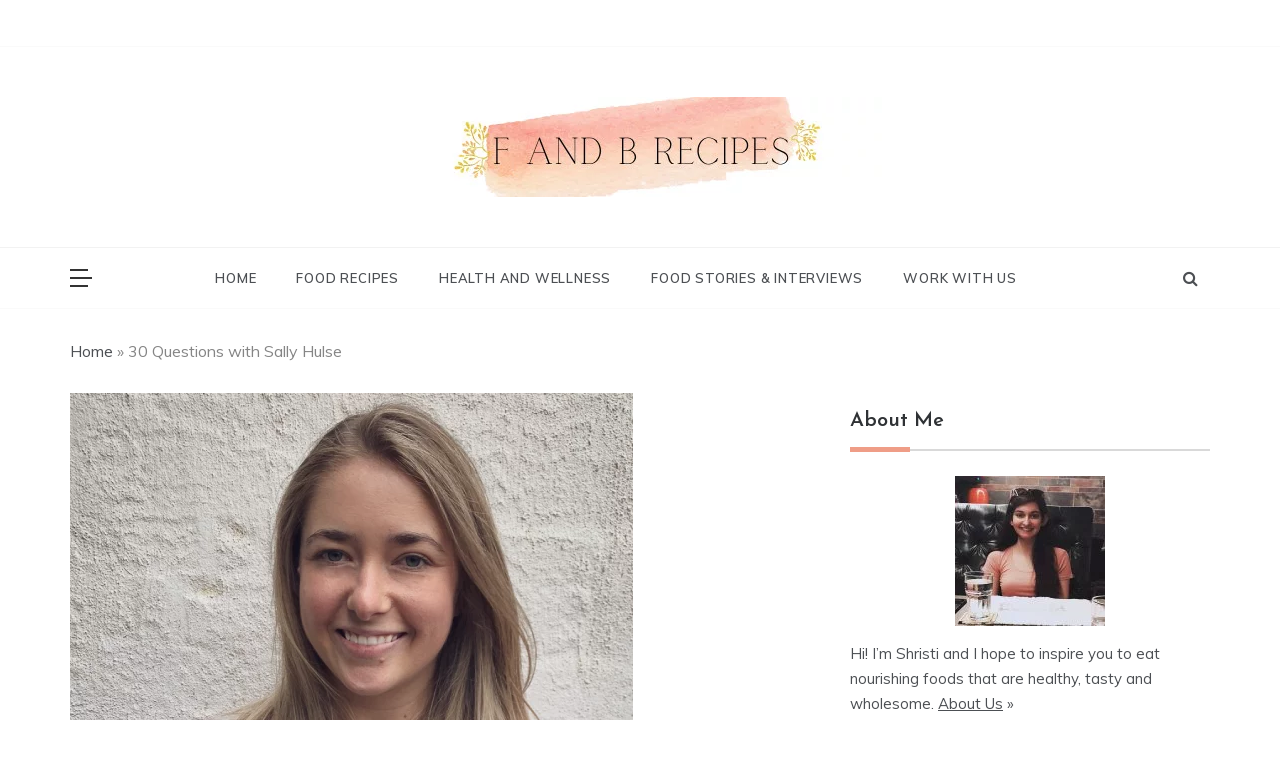

--- FILE ---
content_type: text/html; charset=UTF-8
request_url: https://fandbrecipes.com/sally-hulse/
body_size: 45072
content:
<!doctype html>
<html lang="en-US">
<head>
	<meta charset="UTF-8">
	<meta name="viewport" content="width=device-width, initial-scale=1">
	<link rel="profile" href="https://gmpg.org/xfn/11">
	<meta name='robots' content='index, follow, max-image-preview:large, max-snippet:-1, max-video-preview:-1' />
	<style>img:is([sizes="auto" i], [sizes^="auto," i]) { contain-intrinsic-size: 3000px 1500px }</style>
	
	<!-- This site is optimized with the Yoast SEO plugin v26.1.1 - https://yoast.com/wordpress/plugins/seo/ -->
	<title>30 Questions with Sally Hulse - F and B Recipes</title>
	<meta name="description" content="Sally Hulse is an award-winning food photographer, stylist, recipe developer and wellness blogger. Tune in for photography inspirations." />
	<link rel="canonical" href="https://fandbrecipes.com/sally-hulse/" />
	<meta property="og:locale" content="en_US" />
	<meta property="og:type" content="recipe" />
	<meta property="og:title" content="30 Questions with Sally Hulse - F and B Recipes" />
	<meta property="og:description" content="Sally Hulse is an award-winning food photographer, stylist, recipe developer and wellness blogger. Tune in for photography inspirations." />
	<meta property="og:url" content="https://fandbrecipes.com/sally-hulse/" />
	<meta property="og:site_name" content="F and B Recipes" />
	<meta property="article:publisher" content="https://www.facebook.com/F-and-B-Recipes-100232271852184" />
	<meta property="article:author" content="https://www.facebook.com/shristipatni/" />
	<meta property="article:published_time" content="2021-08-07T18:30:48+00:00" />
	<meta property="og:image" content="https://fandbrecipes.com/wp-content/uploads/2021/07/FBPHOTOS-1.png" />
	<meta property="og:image:width" content="563" />
	<meta property="og:image:height" content="750" />
	<meta property="og:image:type" content="image/png" />
	<meta name="author" content="Shristi Patni" />
	<meta name="twitter:card" content="summary_large_image" />
	<meta name="twitter:creator" content="@FandBRecipes" />
	<meta name="twitter:site" content="@FandBRecipes" />
	<meta name="twitter:label1" content="Written by" />
	<meta name="twitter:data1" content="Shristi Patni" />
	<meta name="twitter:label2" content="Est. reading time" />
	<meta name="twitter:data2" content="11 minutes" />
	<script type="application/ld+json" class="yoast-schema-graph">{"@context":"https://schema.org","@graph":[{"@type":"Article","@id":"https://fandbrecipes.com/sally-hulse/#article","isPartOf":{"@id":"https://fandbrecipes.com/sally-hulse/"},"author":{"name":"Shristi Patni","@id":"https://fandbrecipes.com/#/schema/person/4664a5fb3de0c96a81eb04b9ec260a93"},"headline":"30 Questions with Sally Hulse","datePublished":"2021-08-07T18:30:48+00:00","wordCount":2247,"commentCount":0,"publisher":{"@id":"https://fandbrecipes.com/#organization"},"image":{"@id":"https://fandbrecipes.com/sally-hulse/#primaryimage"},"thumbnailUrl":"https://fandbrecipes.com/wp-content/uploads/2021/07/FBPHOTOS-1.png","keywords":["Food Photographer","Recipe developer","Sally Hulse","Wellness blogger"],"articleSection":["Food Stories &amp; Interviews"],"inLanguage":"en-US","potentialAction":[{"@type":"CommentAction","name":"Comment","target":["https://fandbrecipes.com/sally-hulse/#respond"]}]},{"@type":"WebPage","@id":"https://fandbrecipes.com/sally-hulse/","url":"https://fandbrecipes.com/sally-hulse/","name":"30 Questions with Sally Hulse - F and B Recipes","isPartOf":{"@id":"https://fandbrecipes.com/#website"},"primaryImageOfPage":{"@id":"https://fandbrecipes.com/sally-hulse/#primaryimage"},"image":{"@id":"https://fandbrecipes.com/sally-hulse/#primaryimage"},"thumbnailUrl":"https://fandbrecipes.com/wp-content/uploads/2021/07/FBPHOTOS-1.png","datePublished":"2021-08-07T18:30:48+00:00","description":"Sally Hulse is an award-winning food photographer, stylist, recipe developer and wellness blogger. Tune in for photography inspirations.","breadcrumb":{"@id":"https://fandbrecipes.com/sally-hulse/#breadcrumb"},"inLanguage":"en-US","potentialAction":[{"@type":"ReadAction","target":["https://fandbrecipes.com/sally-hulse/"]}]},{"@type":"ImageObject","inLanguage":"en-US","@id":"https://fandbrecipes.com/sally-hulse/#primaryimage","url":"https://fandbrecipes.com/wp-content/uploads/2021/07/FBPHOTOS-1.png","contentUrl":"https://fandbrecipes.com/wp-content/uploads/2021/07/FBPHOTOS-1.png","width":563,"height":750,"caption":"30 Questions with Sally Hulse"},{"@type":"BreadcrumbList","@id":"https://fandbrecipes.com/sally-hulse/#breadcrumb","itemListElement":[{"@type":"ListItem","position":1,"name":"Home","item":"https://fandbrecipes.com/"},{"@type":"ListItem","position":2,"name":"30 Questions with Sally Hulse"}]},{"@type":"WebSite","@id":"https://fandbrecipes.com/#website","url":"https://fandbrecipes.com/","name":"F and B Recipes","description":"Authentic Food Recipes","publisher":{"@id":"https://fandbrecipes.com/#organization"},"potentialAction":[{"@type":"SearchAction","target":{"@type":"EntryPoint","urlTemplate":"https://fandbrecipes.com/?s={search_term_string}"},"query-input":{"@type":"PropertyValueSpecification","valueRequired":true,"valueName":"search_term_string"}}],"inLanguage":"en-US"},{"@type":"Organization","@id":"https://fandbrecipes.com/#organization","name":"F and B Recipes","url":"https://fandbrecipes.com/","logo":{"@type":"ImageObject","inLanguage":"en-US","@id":"https://fandbrecipes.com/#/schema/logo/image/","url":"","contentUrl":"","caption":"F and B Recipes"},"image":{"@id":"https://fandbrecipes.com/#/schema/logo/image/"},"sameAs":["https://www.facebook.com/F-and-B-Recipes-100232271852184","https://x.com/FandBRecipes","https://www.instagram.com/fandbrecipes/","https://www.linkedin.com/company/f-and-b-recipes/","https://www.pinterest.co.uk/FandBRecipes/"]},{"@type":"Person","@id":"https://fandbrecipes.com/#/schema/person/4664a5fb3de0c96a81eb04b9ec260a93","name":"Shristi Patni","image":{"@type":"ImageObject","inLanguage":"en-US","@id":"https://fandbrecipes.com/#/schema/person/image/","url":"https://secure.gravatar.com/avatar/09b6231f3ac0b598ed2d9debf7a300c326534491ba1362366c1a75f646121cc5?s=96&d=mm&r=g","contentUrl":"https://secure.gravatar.com/avatar/09b6231f3ac0b598ed2d9debf7a300c326534491ba1362366c1a75f646121cc5?s=96&d=mm&r=g","caption":"Shristi Patni"},"description":"Shristi is an avid reader, recipe developer and wellness enthusiast. She's probably making a mess in her kitchen right now.","sameAs":["https://www.facebook.com/shristipatni/","https://www.linkedin.com/in/shristipatni/"],"url":"https://fandbrecipes.com/author/shristipatni/"},{"@type":"Recipe","name":"Salted Maple Pecan Crunch Granola","author":{"@type":"Person","name":"Sally Hulse"},"description":"This salted maple pecan crunch granola is salty and sweet, vegan, gluten-free and crunchy. It’s the most addicting homemade granola recipe you&#39;ll ever make!","datePublished":"2021-08-08T00:00:48+00:00","image":["https://fandbrecipes.com/wp-content/uploads/2021/07/FBPHOTOS-4.png","https://fandbrecipes.com/wp-content/uploads/2021/07/FBPHOTOS-4-500x500.png","https://fandbrecipes.com/wp-content/uploads/2021/07/FBPHOTOS-4-500x375.png","https://fandbrecipes.com/wp-content/uploads/2021/07/FBPHOTOS-4-480x270.png"],"recipeYield":["8"],"totalTime":"PT20M","recipeIngredient":["1 cup oats","⅓ cup pepitas","1 cup pecans","¼ cup sunflower seeds","⅔ cup coconut (shaved)","1 tsp cinnamon","1 tsp sea salt","3 tsp nut butter (heaped)","½ cup maple syrup"],"recipeInstructions":[{"@type":"HowToStep","text":"Preheat the oven to 160°C.","name":"Preheat the oven to 160°C.","url":"https://fandbrecipes.com/sally-hulse/#wprm-recipe-1936-step-0-0"},{"@type":"HowToStep","text":"Combine all dry ingredients, except salt, in a bowl and mix.","name":"Combine all dry ingredients, except salt, in a bowl and mix.","url":"https://fandbrecipes.com/sally-hulse/#wprm-recipe-1936-step-0-1"},{"@type":"HowToStep","text":"Place the nut butter, maple syrup and sea salt in a small bowl, and mix until well combined.","name":"Place the nut butter, maple syrup and sea salt in a small bowl, and mix until well combined.","url":"https://fandbrecipes.com/sally-hulse/#wprm-recipe-1936-step-0-2"},{"@type":"HowToStep","text":"Pour the maple syrup mixture into the dry ingredients. Stir well until the granola is well coated and sticky.","name":"Pour the maple syrup mixture into the dry ingredients. Stir well until the granola is well coated and sticky.","url":"https://fandbrecipes.com/sally-hulse/#wprm-recipe-1936-step-0-3"},{"@type":"HowToStep","text":"Line a baking pan with baking paper, and spread granola mixture into one layer on the pan. Sprinkle with a good pinch of additional sea salt.","name":"Line a baking pan with baking paper, and spread granola mixture into one layer on the pan. Sprinkle with a good pinch of additional sea salt.","url":"https://fandbrecipes.com/sally-hulse/#wprm-recipe-1936-step-0-4"},{"@type":"HowToStep","text":"Bake in the oven for 10 minutes.","name":"Bake in the oven for 10 minutes.","url":"https://fandbrecipes.com/sally-hulse/#wprm-recipe-1936-step-0-5"},{"@type":"HowToStep","text":"Remove from the oven, stir, and then place back in the oven for a further 5-10 minutes, depending on how golden you like your granola.","name":"Remove from the oven, stir, and then place back in the oven for a further 5-10 minutes, depending on how golden you like your granola.","url":"https://fandbrecipes.com/sally-hulse/#wprm-recipe-1936-step-0-6"},{"@type":"HowToStep","text":"Remove from the oven and allow to cook completely to room temperature.","name":"Remove from the oven and allow to cook completely to room temperature.","url":"https://fandbrecipes.com/sally-hulse/#wprm-recipe-1936-step-0-7"},{"@type":"HowToStep","text":"Break the granola into bite-sized chunks and store them in an airtight container. They can be consumed for up to two weeks.","name":"Break the granola into bite-sized chunks and store them in an airtight container. They can be consumed for up to two weeks.","url":"https://fandbrecipes.com/sally-hulse/#wprm-recipe-1936-step-0-8"}],"recipeCategory":["Breakfast"],"recipeCuisine":["Swiss"],"keywords":"Salted Maple Pecan Crunch Granola, Salted Maple Pecan Granola","nutrition":{"@type":"NutritionInformation","calories":"3.235 kcal","servingSize":"1 serving"},"@id":"https://fandbrecipes.com/sally-hulse/#recipe","isPartOf":{"@id":"https://fandbrecipes.com/sally-hulse/#article"},"mainEntityOfPage":"https://fandbrecipes.com/sally-hulse/"}]}</script>
	<!-- / Yoast SEO plugin. -->


<link rel='dns-prefetch' href='//static.addtoany.com' />
<link rel='dns-prefetch' href='//fonts.googleapis.com' />
<link rel="alternate" type="application/rss+xml" title="F and B Recipes &raquo; Feed" href="https://fandbrecipes.com/feed/" />
<link rel="alternate" type="application/rss+xml" title="F and B Recipes &raquo; Comments Feed" href="https://fandbrecipes.com/comments/feed/" />
<link rel="alternate" type="application/rss+xml" title="F and B Recipes &raquo; 30 Questions with Sally Hulse Comments Feed" href="https://fandbrecipes.com/sally-hulse/feed/" />
<script>(()=>{"use strict";const e=[400,500,600,700,800,900],t=e=>`wprm-min-${e}`,n=e=>`wprm-max-${e}`,s=new Set,o="ResizeObserver"in window,r=o?new ResizeObserver((e=>{for(const t of e)c(t.target)})):null,i=.5/(window.devicePixelRatio||1);function c(s){const o=s.getBoundingClientRect().width||0;for(let r=0;r<e.length;r++){const c=e[r],a=o<=c+i;o>c+i?s.classList.add(t(c)):s.classList.remove(t(c)),a?s.classList.add(n(c)):s.classList.remove(n(c))}}function a(e){s.has(e)||(s.add(e),r&&r.observe(e),c(e))}!function(e=document){e.querySelectorAll(".wprm-recipe").forEach(a)}();if(new MutationObserver((e=>{for(const t of e)for(const e of t.addedNodes)e instanceof Element&&(e.matches?.(".wprm-recipe")&&a(e),e.querySelectorAll?.(".wprm-recipe").forEach(a))})).observe(document.documentElement,{childList:!0,subtree:!0}),!o){let e=0;addEventListener("resize",(()=>{e&&cancelAnimationFrame(e),e=requestAnimationFrame((()=>s.forEach(c)))}),{passive:!0})}})();</script><script type="text/javascript">
/* <![CDATA[ */
window._wpemojiSettings = {"baseUrl":"https:\/\/s.w.org\/images\/core\/emoji\/16.0.1\/72x72\/","ext":".png","svgUrl":"https:\/\/s.w.org\/images\/core\/emoji\/16.0.1\/svg\/","svgExt":".svg","source":{"concatemoji":"https:\/\/fandbrecipes.com\/wp-includes\/js\/wp-emoji-release.min.js?ver=6.8.3"}};
/*! This file is auto-generated */
!function(s,n){var o,i,e;function c(e){try{var t={supportTests:e,timestamp:(new Date).valueOf()};sessionStorage.setItem(o,JSON.stringify(t))}catch(e){}}function p(e,t,n){e.clearRect(0,0,e.canvas.width,e.canvas.height),e.fillText(t,0,0);var t=new Uint32Array(e.getImageData(0,0,e.canvas.width,e.canvas.height).data),a=(e.clearRect(0,0,e.canvas.width,e.canvas.height),e.fillText(n,0,0),new Uint32Array(e.getImageData(0,0,e.canvas.width,e.canvas.height).data));return t.every(function(e,t){return e===a[t]})}function u(e,t){e.clearRect(0,0,e.canvas.width,e.canvas.height),e.fillText(t,0,0);for(var n=e.getImageData(16,16,1,1),a=0;a<n.data.length;a++)if(0!==n.data[a])return!1;return!0}function f(e,t,n,a){switch(t){case"flag":return n(e,"\ud83c\udff3\ufe0f\u200d\u26a7\ufe0f","\ud83c\udff3\ufe0f\u200b\u26a7\ufe0f")?!1:!n(e,"\ud83c\udde8\ud83c\uddf6","\ud83c\udde8\u200b\ud83c\uddf6")&&!n(e,"\ud83c\udff4\udb40\udc67\udb40\udc62\udb40\udc65\udb40\udc6e\udb40\udc67\udb40\udc7f","\ud83c\udff4\u200b\udb40\udc67\u200b\udb40\udc62\u200b\udb40\udc65\u200b\udb40\udc6e\u200b\udb40\udc67\u200b\udb40\udc7f");case"emoji":return!a(e,"\ud83e\udedf")}return!1}function g(e,t,n,a){var r="undefined"!=typeof WorkerGlobalScope&&self instanceof WorkerGlobalScope?new OffscreenCanvas(300,150):s.createElement("canvas"),o=r.getContext("2d",{willReadFrequently:!0}),i=(o.textBaseline="top",o.font="600 32px Arial",{});return e.forEach(function(e){i[e]=t(o,e,n,a)}),i}function t(e){var t=s.createElement("script");t.src=e,t.defer=!0,s.head.appendChild(t)}"undefined"!=typeof Promise&&(o="wpEmojiSettingsSupports",i=["flag","emoji"],n.supports={everything:!0,everythingExceptFlag:!0},e=new Promise(function(e){s.addEventListener("DOMContentLoaded",e,{once:!0})}),new Promise(function(t){var n=function(){try{var e=JSON.parse(sessionStorage.getItem(o));if("object"==typeof e&&"number"==typeof e.timestamp&&(new Date).valueOf()<e.timestamp+604800&&"object"==typeof e.supportTests)return e.supportTests}catch(e){}return null}();if(!n){if("undefined"!=typeof Worker&&"undefined"!=typeof OffscreenCanvas&&"undefined"!=typeof URL&&URL.createObjectURL&&"undefined"!=typeof Blob)try{var e="postMessage("+g.toString()+"("+[JSON.stringify(i),f.toString(),p.toString(),u.toString()].join(",")+"));",a=new Blob([e],{type:"text/javascript"}),r=new Worker(URL.createObjectURL(a),{name:"wpTestEmojiSupports"});return void(r.onmessage=function(e){c(n=e.data),r.terminate(),t(n)})}catch(e){}c(n=g(i,f,p,u))}t(n)}).then(function(e){for(var t in e)n.supports[t]=e[t],n.supports.everything=n.supports.everything&&n.supports[t],"flag"!==t&&(n.supports.everythingExceptFlag=n.supports.everythingExceptFlag&&n.supports[t]);n.supports.everythingExceptFlag=n.supports.everythingExceptFlag&&!n.supports.flag,n.DOMReady=!1,n.readyCallback=function(){n.DOMReady=!0}}).then(function(){return e}).then(function(){var e;n.supports.everything||(n.readyCallback(),(e=n.source||{}).concatemoji?t(e.concatemoji):e.wpemoji&&e.twemoji&&(t(e.twemoji),t(e.wpemoji)))}))}((window,document),window._wpemojiSettings);
/* ]]> */
</script>
<style id='wp-emoji-styles-inline-css' type='text/css'>

	img.wp-smiley, img.emoji {
		display: inline !important;
		border: none !important;
		box-shadow: none !important;
		height: 1em !important;
		width: 1em !important;
		margin: 0 0.07em !important;
		vertical-align: -0.1em !important;
		background: none !important;
		padding: 0 !important;
	}
</style>
<link rel='stylesheet' id='wp-block-library-css' href='https://fandbrecipes.com/wp-includes/css/dist/block-library/style.min.css?ver=6.8.3' type='text/css' media='all' />
<style id='wp-block-library-theme-inline-css' type='text/css'>
.wp-block-audio :where(figcaption){color:#555;font-size:13px;text-align:center}.is-dark-theme .wp-block-audio :where(figcaption){color:#ffffffa6}.wp-block-audio{margin:0 0 1em}.wp-block-code{border:1px solid #ccc;border-radius:4px;font-family:Menlo,Consolas,monaco,monospace;padding:.8em 1em}.wp-block-embed :where(figcaption){color:#555;font-size:13px;text-align:center}.is-dark-theme .wp-block-embed :where(figcaption){color:#ffffffa6}.wp-block-embed{margin:0 0 1em}.blocks-gallery-caption{color:#555;font-size:13px;text-align:center}.is-dark-theme .blocks-gallery-caption{color:#ffffffa6}:root :where(.wp-block-image figcaption){color:#555;font-size:13px;text-align:center}.is-dark-theme :root :where(.wp-block-image figcaption){color:#ffffffa6}.wp-block-image{margin:0 0 1em}.wp-block-pullquote{border-bottom:4px solid;border-top:4px solid;color:currentColor;margin-bottom:1.75em}.wp-block-pullquote cite,.wp-block-pullquote footer,.wp-block-pullquote__citation{color:currentColor;font-size:.8125em;font-style:normal;text-transform:uppercase}.wp-block-quote{border-left:.25em solid;margin:0 0 1.75em;padding-left:1em}.wp-block-quote cite,.wp-block-quote footer{color:currentColor;font-size:.8125em;font-style:normal;position:relative}.wp-block-quote:where(.has-text-align-right){border-left:none;border-right:.25em solid;padding-left:0;padding-right:1em}.wp-block-quote:where(.has-text-align-center){border:none;padding-left:0}.wp-block-quote.is-large,.wp-block-quote.is-style-large,.wp-block-quote:where(.is-style-plain){border:none}.wp-block-search .wp-block-search__label{font-weight:700}.wp-block-search__button{border:1px solid #ccc;padding:.375em .625em}:where(.wp-block-group.has-background){padding:1.25em 2.375em}.wp-block-separator.has-css-opacity{opacity:.4}.wp-block-separator{border:none;border-bottom:2px solid;margin-left:auto;margin-right:auto}.wp-block-separator.has-alpha-channel-opacity{opacity:1}.wp-block-separator:not(.is-style-wide):not(.is-style-dots){width:100px}.wp-block-separator.has-background:not(.is-style-dots){border-bottom:none;height:1px}.wp-block-separator.has-background:not(.is-style-wide):not(.is-style-dots){height:2px}.wp-block-table{margin:0 0 1em}.wp-block-table td,.wp-block-table th{word-break:normal}.wp-block-table :where(figcaption){color:#555;font-size:13px;text-align:center}.is-dark-theme .wp-block-table :where(figcaption){color:#ffffffa6}.wp-block-video :where(figcaption){color:#555;font-size:13px;text-align:center}.is-dark-theme .wp-block-video :where(figcaption){color:#ffffffa6}.wp-block-video{margin:0 0 1em}:root :where(.wp-block-template-part.has-background){margin-bottom:0;margin-top:0;padding:1.25em 2.375em}
</style>
<style id='classic-theme-styles-inline-css' type='text/css'>
/*! This file is auto-generated */
.wp-block-button__link{color:#fff;background-color:#32373c;border-radius:9999px;box-shadow:none;text-decoration:none;padding:calc(.667em + 2px) calc(1.333em + 2px);font-size:1.125em}.wp-block-file__button{background:#32373c;color:#fff;text-decoration:none}
</style>
<link rel='stylesheet' id='wpzoom-social-icons-block-style-css' href='https://fandbrecipes.com/wp-content/plugins/social-icons-widget-by-wpzoom/block/dist/style-wpzoom-social-icons.css?ver=4.5.1' type='text/css' media='all' />
<style id='global-styles-inline-css' type='text/css'>
:root{--wp--preset--aspect-ratio--square: 1;--wp--preset--aspect-ratio--4-3: 4/3;--wp--preset--aspect-ratio--3-4: 3/4;--wp--preset--aspect-ratio--3-2: 3/2;--wp--preset--aspect-ratio--2-3: 2/3;--wp--preset--aspect-ratio--16-9: 16/9;--wp--preset--aspect-ratio--9-16: 9/16;--wp--preset--color--black: #000000;--wp--preset--color--cyan-bluish-gray: #abb8c3;--wp--preset--color--white: #ffffff;--wp--preset--color--pale-pink: #f78da7;--wp--preset--color--vivid-red: #cf2e2e;--wp--preset--color--luminous-vivid-orange: #ff6900;--wp--preset--color--luminous-vivid-amber: #fcb900;--wp--preset--color--light-green-cyan: #7bdcb5;--wp--preset--color--vivid-green-cyan: #00d084;--wp--preset--color--pale-cyan-blue: #8ed1fc;--wp--preset--color--vivid-cyan-blue: #0693e3;--wp--preset--color--vivid-purple: #9b51e0;--wp--preset--gradient--vivid-cyan-blue-to-vivid-purple: linear-gradient(135deg,rgba(6,147,227,1) 0%,rgb(155,81,224) 100%);--wp--preset--gradient--light-green-cyan-to-vivid-green-cyan: linear-gradient(135deg,rgb(122,220,180) 0%,rgb(0,208,130) 100%);--wp--preset--gradient--luminous-vivid-amber-to-luminous-vivid-orange: linear-gradient(135deg,rgba(252,185,0,1) 0%,rgba(255,105,0,1) 100%);--wp--preset--gradient--luminous-vivid-orange-to-vivid-red: linear-gradient(135deg,rgba(255,105,0,1) 0%,rgb(207,46,46) 100%);--wp--preset--gradient--very-light-gray-to-cyan-bluish-gray: linear-gradient(135deg,rgb(238,238,238) 0%,rgb(169,184,195) 100%);--wp--preset--gradient--cool-to-warm-spectrum: linear-gradient(135deg,rgb(74,234,220) 0%,rgb(151,120,209) 20%,rgb(207,42,186) 40%,rgb(238,44,130) 60%,rgb(251,105,98) 80%,rgb(254,248,76) 100%);--wp--preset--gradient--blush-light-purple: linear-gradient(135deg,rgb(255,206,236) 0%,rgb(152,150,240) 100%);--wp--preset--gradient--blush-bordeaux: linear-gradient(135deg,rgb(254,205,165) 0%,rgb(254,45,45) 50%,rgb(107,0,62) 100%);--wp--preset--gradient--luminous-dusk: linear-gradient(135deg,rgb(255,203,112) 0%,rgb(199,81,192) 50%,rgb(65,88,208) 100%);--wp--preset--gradient--pale-ocean: linear-gradient(135deg,rgb(255,245,203) 0%,rgb(182,227,212) 50%,rgb(51,167,181) 100%);--wp--preset--gradient--electric-grass: linear-gradient(135deg,rgb(202,248,128) 0%,rgb(113,206,126) 100%);--wp--preset--gradient--midnight: linear-gradient(135deg,rgb(2,3,129) 0%,rgb(40,116,252) 100%);--wp--preset--font-size--small: 16px;--wp--preset--font-size--medium: 20px;--wp--preset--font-size--large: 25px;--wp--preset--font-size--x-large: 42px;--wp--preset--font-size--larger: 35px;--wp--preset--spacing--20: 0.44rem;--wp--preset--spacing--30: 0.67rem;--wp--preset--spacing--40: 1rem;--wp--preset--spacing--50: 1.5rem;--wp--preset--spacing--60: 2.25rem;--wp--preset--spacing--70: 3.38rem;--wp--preset--spacing--80: 5.06rem;--wp--preset--shadow--natural: 6px 6px 9px rgba(0, 0, 0, 0.2);--wp--preset--shadow--deep: 12px 12px 50px rgba(0, 0, 0, 0.4);--wp--preset--shadow--sharp: 6px 6px 0px rgba(0, 0, 0, 0.2);--wp--preset--shadow--outlined: 6px 6px 0px -3px rgba(255, 255, 255, 1), 6px 6px rgba(0, 0, 0, 1);--wp--preset--shadow--crisp: 6px 6px 0px rgba(0, 0, 0, 1);}:where(.is-layout-flex){gap: 0.5em;}:where(.is-layout-grid){gap: 0.5em;}body .is-layout-flex{display: flex;}.is-layout-flex{flex-wrap: wrap;align-items: center;}.is-layout-flex > :is(*, div){margin: 0;}body .is-layout-grid{display: grid;}.is-layout-grid > :is(*, div){margin: 0;}:where(.wp-block-columns.is-layout-flex){gap: 2em;}:where(.wp-block-columns.is-layout-grid){gap: 2em;}:where(.wp-block-post-template.is-layout-flex){gap: 1.25em;}:where(.wp-block-post-template.is-layout-grid){gap: 1.25em;}.has-black-color{color: var(--wp--preset--color--black) !important;}.has-cyan-bluish-gray-color{color: var(--wp--preset--color--cyan-bluish-gray) !important;}.has-white-color{color: var(--wp--preset--color--white) !important;}.has-pale-pink-color{color: var(--wp--preset--color--pale-pink) !important;}.has-vivid-red-color{color: var(--wp--preset--color--vivid-red) !important;}.has-luminous-vivid-orange-color{color: var(--wp--preset--color--luminous-vivid-orange) !important;}.has-luminous-vivid-amber-color{color: var(--wp--preset--color--luminous-vivid-amber) !important;}.has-light-green-cyan-color{color: var(--wp--preset--color--light-green-cyan) !important;}.has-vivid-green-cyan-color{color: var(--wp--preset--color--vivid-green-cyan) !important;}.has-pale-cyan-blue-color{color: var(--wp--preset--color--pale-cyan-blue) !important;}.has-vivid-cyan-blue-color{color: var(--wp--preset--color--vivid-cyan-blue) !important;}.has-vivid-purple-color{color: var(--wp--preset--color--vivid-purple) !important;}.has-black-background-color{background-color: var(--wp--preset--color--black) !important;}.has-cyan-bluish-gray-background-color{background-color: var(--wp--preset--color--cyan-bluish-gray) !important;}.has-white-background-color{background-color: var(--wp--preset--color--white) !important;}.has-pale-pink-background-color{background-color: var(--wp--preset--color--pale-pink) !important;}.has-vivid-red-background-color{background-color: var(--wp--preset--color--vivid-red) !important;}.has-luminous-vivid-orange-background-color{background-color: var(--wp--preset--color--luminous-vivid-orange) !important;}.has-luminous-vivid-amber-background-color{background-color: var(--wp--preset--color--luminous-vivid-amber) !important;}.has-light-green-cyan-background-color{background-color: var(--wp--preset--color--light-green-cyan) !important;}.has-vivid-green-cyan-background-color{background-color: var(--wp--preset--color--vivid-green-cyan) !important;}.has-pale-cyan-blue-background-color{background-color: var(--wp--preset--color--pale-cyan-blue) !important;}.has-vivid-cyan-blue-background-color{background-color: var(--wp--preset--color--vivid-cyan-blue) !important;}.has-vivid-purple-background-color{background-color: var(--wp--preset--color--vivid-purple) !important;}.has-black-border-color{border-color: var(--wp--preset--color--black) !important;}.has-cyan-bluish-gray-border-color{border-color: var(--wp--preset--color--cyan-bluish-gray) !important;}.has-white-border-color{border-color: var(--wp--preset--color--white) !important;}.has-pale-pink-border-color{border-color: var(--wp--preset--color--pale-pink) !important;}.has-vivid-red-border-color{border-color: var(--wp--preset--color--vivid-red) !important;}.has-luminous-vivid-orange-border-color{border-color: var(--wp--preset--color--luminous-vivid-orange) !important;}.has-luminous-vivid-amber-border-color{border-color: var(--wp--preset--color--luminous-vivid-amber) !important;}.has-light-green-cyan-border-color{border-color: var(--wp--preset--color--light-green-cyan) !important;}.has-vivid-green-cyan-border-color{border-color: var(--wp--preset--color--vivid-green-cyan) !important;}.has-pale-cyan-blue-border-color{border-color: var(--wp--preset--color--pale-cyan-blue) !important;}.has-vivid-cyan-blue-border-color{border-color: var(--wp--preset--color--vivid-cyan-blue) !important;}.has-vivid-purple-border-color{border-color: var(--wp--preset--color--vivid-purple) !important;}.has-vivid-cyan-blue-to-vivid-purple-gradient-background{background: var(--wp--preset--gradient--vivid-cyan-blue-to-vivid-purple) !important;}.has-light-green-cyan-to-vivid-green-cyan-gradient-background{background: var(--wp--preset--gradient--light-green-cyan-to-vivid-green-cyan) !important;}.has-luminous-vivid-amber-to-luminous-vivid-orange-gradient-background{background: var(--wp--preset--gradient--luminous-vivid-amber-to-luminous-vivid-orange) !important;}.has-luminous-vivid-orange-to-vivid-red-gradient-background{background: var(--wp--preset--gradient--luminous-vivid-orange-to-vivid-red) !important;}.has-very-light-gray-to-cyan-bluish-gray-gradient-background{background: var(--wp--preset--gradient--very-light-gray-to-cyan-bluish-gray) !important;}.has-cool-to-warm-spectrum-gradient-background{background: var(--wp--preset--gradient--cool-to-warm-spectrum) !important;}.has-blush-light-purple-gradient-background{background: var(--wp--preset--gradient--blush-light-purple) !important;}.has-blush-bordeaux-gradient-background{background: var(--wp--preset--gradient--blush-bordeaux) !important;}.has-luminous-dusk-gradient-background{background: var(--wp--preset--gradient--luminous-dusk) !important;}.has-pale-ocean-gradient-background{background: var(--wp--preset--gradient--pale-ocean) !important;}.has-electric-grass-gradient-background{background: var(--wp--preset--gradient--electric-grass) !important;}.has-midnight-gradient-background{background: var(--wp--preset--gradient--midnight) !important;}.has-small-font-size{font-size: var(--wp--preset--font-size--small) !important;}.has-medium-font-size{font-size: var(--wp--preset--font-size--medium) !important;}.has-large-font-size{font-size: var(--wp--preset--font-size--large) !important;}.has-x-large-font-size{font-size: var(--wp--preset--font-size--x-large) !important;}
:where(.wp-block-post-template.is-layout-flex){gap: 1.25em;}:where(.wp-block-post-template.is-layout-grid){gap: 1.25em;}
:where(.wp-block-columns.is-layout-flex){gap: 2em;}:where(.wp-block-columns.is-layout-grid){gap: 2em;}
:root :where(.wp-block-pullquote){font-size: 1.5em;line-height: 1.6;}
</style>
<link crossorigin="anonymous" rel='stylesheet' id='prefer-body-css' href='//fonts.googleapis.com/css?family=Muli:400,400i,500,600,700&#038;display=swap' type='text/css' media='all' />
<link crossorigin="anonymous" rel='stylesheet' id='prefer-heading-css' href='//fonts.googleapis.com/css?family=Josefin+Sans:ital,wght@0,300;0,400;0,500;0,600;0,700;1,400;1,500;1,600;1,700&#038;display=swap' type='text/css' media='all' />
<link crossorigin="anonymous" rel='stylesheet' id='prefer-sign-css' href='//fonts.googleapis.com/css?family=Monsieur+La+Doulaise&#038;display=swap' type='text/css' media='all' />
<link rel='stylesheet' id='font-awesome-css' href='https://fandbrecipes.com/wp-content/themes/prefer/css/font-awesome.min.css?ver=4.5.0' type='text/css' media='all' />
<link rel='stylesheet' id='grid-css-css' href='https://fandbrecipes.com/wp-content/themes/prefer/css/grid.min.css?ver=4.5.0' type='text/css' media='all' />
<link rel='stylesheet' id='slick-css' href='https://fandbrecipes.com/wp-content/themes/prefer/assets/css/slick.css?ver=4.5.0' type='text/css' media='all' />
<link rel='stylesheet' id='offcanvas-css' href='https://fandbrecipes.com/wp-content/themes/prefer/assets/css/canvi.css?ver=4.5.0' type='text/css' media='all' />
<link rel='stylesheet' id='prefer-style-css' href='https://fandbrecipes.com/wp-content/themes/prefer/style.css?ver=6.8.3' type='text/css' media='all' />
<style id='prefer-style-inline-css' type='text/css'>

            #toTop,
            a.effect:before,
            .show-more,
            .modern-slider .slide-wrap .more-btn,
            a.link-format,
            .comment-form #submit:hover,
            .comment-form #submit:focus,
            .meta_bottom .post-share a:hover,
            .tabs-nav li:before,
            .footer-wrap .widget-title:after,
            .sidebar-3 .widget_block h2:after,
            .sidebar-3 .widget .wp-block-group h2:after,
            .post-slider-section .s-cat,
            .sidebar-3 .widget-title:after,
            .bottom-caption .slick-current .slider-items span,
            aarticle.format-status .post-content .post-format::after,
            article.format-chat .post-content .post-format::after,
            article.format-link .post-content .post-format::after,
            article.format-standard .post-content .post-format::after,
            article.format-image .post-content .post-format::after,
            article.hentry.sticky .post-content .post-format::after,
            article.format-video .post-content .post-format::after,
            article.format-gallery .post-content .post-format::after,
            article.format-audio .post-content .post-format::after,
            article.format-quote .post-content .post-format::after{
                background-color: #EF9D87;
                border-color: #EF9D87;
            }
            #author:active,
            #email:active,
            #url:active,
            #comment:active,
            #author:focus,
            #email:focus,
            #url:focus,
            #comment:focus,
            #author:hover,
            #email:hover,
            #url:hover,
            #comment:hover{
                border-color: #EF9D87;
            }
            .comment-form .logged-in-as a:last-child:hover,
            .comment-form .logged-in-as a:last-child:focus,
            .post-cats > span a:hover,
            .post-cats > span a:focus,
            .main-header a:hover,
            .main-header a:focus,
            .main-header a:active,
            .top-menu > ul > li > a:hover,
            .main-menu ul li.current-menu-item > a,
            .header-2 .main-menu > ul > li.current-menu-item > a,
            .main-menu ul li:hover > a,
            .post-navigation .nav-links a:hover,
            .post-navigation .nav-links a:focus,
            .tabs-nav li.tab-active a,
            .tabs-nav li.tab-active,
            .tabs-nav li.tab-active a,
            .tabs-nav li.tab-active,
            ul.trail-items li a:hover span,
            .author-socials a:hover,
            .post-date a:focus,
            .post-date a:hover,
            .post-excerpt a:hover,
            .post-excerpt a:focus,
            .content a:hover,
            .content a:focus,
            .post-footer > span a:hover,
            .post-footer > span a:focus,
            .widget a:hover,
            .widget a:focus,
            .footer-menu li a:hover,
            .footer-menu li a:focus,
            .footer-social-links a:hover,
            .footer-social-links a:focus,
            .site-footer a:hover,
            .tags-links a,
            .tags-links i,
            .post-cats > span i,
            .post-cats > span a,
            .site-footer a,
            .promo-three .post-category a,
            .site-footer a:focus, .content-area p a{
                color : #EF9D87;
            }
            .header-1 .head_one .logo{
                max-width : 700px;
            }
            .header-image:before {
                background-color : #000000;
            }
            .header-image:before {
                opacity : 0.1;
            }
            .header-1 .header-image .head_one {
                min-height : 100px;
            }
</style>
<link rel='stylesheet' id='wpzoom-social-icons-socicon-css' href='https://fandbrecipes.com/wp-content/plugins/social-icons-widget-by-wpzoom/assets/css/wpzoom-socicon.css?ver=1745853618' type='text/css' media='all' />
<link rel='stylesheet' id='wpzoom-social-icons-genericons-css' href='https://fandbrecipes.com/wp-content/plugins/social-icons-widget-by-wpzoom/assets/css/genericons.css?ver=1745853618' type='text/css' media='all' />
<link rel='stylesheet' id='wpzoom-social-icons-academicons-css' href='https://fandbrecipes.com/wp-content/plugins/social-icons-widget-by-wpzoom/assets/css/academicons.min.css?ver=1745853618' type='text/css' media='all' />
<link rel='stylesheet' id='wpzoom-social-icons-font-awesome-3-css' href='https://fandbrecipes.com/wp-content/plugins/social-icons-widget-by-wpzoom/assets/css/font-awesome-3.min.css?ver=1745853618' type='text/css' media='all' />
<link rel='stylesheet' id='dashicons-css' href='https://fandbrecipes.com/wp-includes/css/dashicons.min.css?ver=6.8.3' type='text/css' media='all' />
<link rel='stylesheet' id='wpzoom-social-icons-styles-css' href='https://fandbrecipes.com/wp-content/plugins/social-icons-widget-by-wpzoom/assets/css/wpzoom-social-icons-styles.css?ver=1745853618' type='text/css' media='all' />
<link rel='stylesheet' id='addtoany-css' href='https://fandbrecipes.com/wp-content/plugins/add-to-any/addtoany.min.css?ver=1.16' type='text/css' media='all' />
<link rel='preload' as='font'  id='wpzoom-social-icons-font-academicons-woff2-css' href='https://fandbrecipes.com/wp-content/plugins/social-icons-widget-by-wpzoom/assets/font/academicons.woff2?v=1.9.2'  type='font/woff2' crossorigin />
<link rel='preload' as='font'  id='wpzoom-social-icons-font-fontawesome-3-woff2-css' href='https://fandbrecipes.com/wp-content/plugins/social-icons-widget-by-wpzoom/assets/font/fontawesome-webfont.woff2?v=4.7.0'  type='font/woff2' crossorigin />
<link rel='preload' as='font'  id='wpzoom-social-icons-font-genericons-woff-css' href='https://fandbrecipes.com/wp-content/plugins/social-icons-widget-by-wpzoom/assets/font/Genericons.woff'  type='font/woff' crossorigin />
<link rel='preload' as='font'  id='wpzoom-social-icons-font-socicon-woff2-css' href='https://fandbrecipes.com/wp-content/plugins/social-icons-widget-by-wpzoom/assets/font/socicon.woff2?v=4.5.1'  type='font/woff2' crossorigin />
<style id='rocket-lazyload-inline-css' type='text/css'>
.rll-youtube-player{position:relative;padding-bottom:56.23%;height:0;overflow:hidden;max-width:100%;}.rll-youtube-player:focus-within{outline: 2px solid currentColor;outline-offset: 5px;}.rll-youtube-player iframe{position:absolute;top:0;left:0;width:100%;height:100%;z-index:100;background:0 0}.rll-youtube-player img{bottom:0;display:block;left:0;margin:auto;max-width:100%;width:100%;position:absolute;right:0;top:0;border:none;height:auto;-webkit-transition:.4s all;-moz-transition:.4s all;transition:.4s all}.rll-youtube-player img:hover{-webkit-filter:brightness(75%)}.rll-youtube-player .play{height:100%;width:100%;left:0;top:0;position:absolute;background:url(https://fandbrecipes.com/wp-content/plugins/rocket-lazy-load/assets/img/youtube.png) no-repeat center;background-color: transparent !important;cursor:pointer;border:none;}.wp-embed-responsive .wp-has-aspect-ratio .rll-youtube-player{position:absolute;padding-bottom:0;width:100%;height:100%;top:0;bottom:0;left:0;right:0}
</style>
<script type="text/javascript" id="addtoany-core-js-before">
/* <![CDATA[ */
window.a2a_config=window.a2a_config||{};a2a_config.callbacks=[];a2a_config.overlays=[];a2a_config.templates={};
a2a_config.icon_color="#ffffff,#ef9d87";
/* ]]> */
</script>
<script type="text/javascript" defer src="https://static.addtoany.com/menu/page.js" id="addtoany-core-js"></script>
<script type="text/javascript" src="https://fandbrecipes.com/wp-includes/js/jquery/jquery.min.js?ver=3.7.1" id="jquery-core-js"></script>
<script type="text/javascript" src="https://fandbrecipes.com/wp-includes/js/jquery/jquery-migrate.min.js?ver=3.4.1" id="jquery-migrate-js"></script>
<script type="text/javascript" defer src="https://fandbrecipes.com/wp-content/plugins/add-to-any/addtoany.min.js?ver=1.1" id="addtoany-jquery-js"></script>
<script type="text/javascript" src="https://fandbrecipes.com/wp-content/themes/prefer/assets/js/canvi.js?ver=4.6.0" id="offcanvas-script-js"></script>
<script type="text/javascript" src="https://fandbrecipes.com/wp-content/themes/prefer/assets/js/canvi-custom.js?ver=4.6.0" id="offcanvas-custom-js"></script>
<script type="text/javascript" src="https://fandbrecipes.com/wp-content/themes/prefer/assets/js/slick.js?ver=4.6.0" id="slick-js"></script>
<link rel="https://api.w.org/" href="https://fandbrecipes.com/wp-json/" /><link rel="alternate" title="JSON" type="application/json" href="https://fandbrecipes.com/wp-json/wp/v2/posts/1934" /><link rel="EditURI" type="application/rsd+xml" title="RSD" href="https://fandbrecipes.com/xmlrpc.php?rsd" />
<meta name="generator" content="WordPress 6.8.3" />
<link rel='shortlink' href='https://fandbrecipes.com/?p=1934' />
<link rel="alternate" title="oEmbed (JSON)" type="application/json+oembed" href="https://fandbrecipes.com/wp-json/oembed/1.0/embed?url=https%3A%2F%2Ffandbrecipes.com%2Fsally-hulse%2F" />
<link rel="alternate" title="oEmbed (XML)" type="text/xml+oembed" href="https://fandbrecipes.com/wp-json/oembed/1.0/embed?url=https%3A%2F%2Ffandbrecipes.com%2Fsally-hulse%2F&#038;format=xml" />
<!-- Global site tag (gtag.js) - Google Analytics -->
<script async src="https://www.googletagmanager.com/gtag/js?id=UA-179118510-1"></script>
<script>
  window.dataLayer = window.dataLayer || [];
  function gtag(){dataLayer.push(arguments);}
  gtag('js', new Date());

  gtag('config', 'UA-179118510-1');
</script><!-- Google Tag Manager -->
<script>(function(w,d,s,l,i){w[l]=w[l]||[];w[l].push({'gtm.start':
new Date().getTime(),event:'gtm.js'});var f=d.getElementsByTagName(s)[0],
j=d.createElement(s),dl=l!='dataLayer'?'&l='+l:'';j.async=true;j.src=
'https://www.googletagmanager.com/gtm.js?id='+i+dl;f.parentNode.insertBefore(j,f);
})(window,document,'script','dataLayer','GTM-KQL7T93');</script>
<!-- End Google Tag Manager -->
<!-- Google Tag Manager (noscript) -->
<noscript><iframe src="https://www.googletagmanager.com/ns.html?id=GTM-KQL7T93"
height="0" width="0" style="display:none;visibility:hidden"></iframe></noscript>
<!-- End Google Tag Manager (noscript) -->		<script type="text/javascript" async defer data-pin-color="red"  data-pin-hover="true"
			src="https://fandbrecipes.com/wp-content/plugins/pinterest-pin-it-button-on-image-hover-and-post/js/pinit.js"></script>
		<style type="text/css"> .tippy-box[data-theme~="wprm"] { background-color: #333333; color: #FFFFFF; } .tippy-box[data-theme~="wprm"][data-placement^="top"] > .tippy-arrow::before { border-top-color: #333333; } .tippy-box[data-theme~="wprm"][data-placement^="bottom"] > .tippy-arrow::before { border-bottom-color: #333333; } .tippy-box[data-theme~="wprm"][data-placement^="left"] > .tippy-arrow::before { border-left-color: #333333; } .tippy-box[data-theme~="wprm"][data-placement^="right"] > .tippy-arrow::before { border-right-color: #333333; } .tippy-box[data-theme~="wprm"] a { color: #FFFFFF; } .wprm-comment-rating svg { width: 18px !important; height: 18px !important; } img.wprm-comment-rating { width: 90px !important; height: 18px !important; } body { --comment-rating-star-color: #343434; } body { --wprm-popup-font-size: 16px; } body { --wprm-popup-background: #ffffff; } body { --wprm-popup-title: #000000; } body { --wprm-popup-content: #444444; } body { --wprm-popup-button-background: #444444; } body { --wprm-popup-button-text: #ffffff; }</style><style type="text/css">.wprm-glossary-term {color: #5A822B;text-decoration: underline;cursor: help;}</style>		<style type="text/css">
					.site-title,
			.site-description {
				position: absolute;
				clip: rect(1px, 1px, 1px, 1px);
			}
				</style>
		<link rel="amphtml" href="https://fandbrecipes.com/sally-hulse/amp/"><style type="text/css">.saboxplugin-wrap{-webkit-box-sizing:border-box;-moz-box-sizing:border-box;-ms-box-sizing:border-box;box-sizing:border-box;border:1px solid #eee;width:100%;clear:both;display:block;overflow:hidden;word-wrap:break-word;position:relative}.saboxplugin-wrap .saboxplugin-gravatar{float:left;padding:0 20px 20px 20px}.saboxplugin-wrap .saboxplugin-gravatar img{max-width:100px;height:auto;border-radius:0;}.saboxplugin-wrap .saboxplugin-authorname{font-size:18px;line-height:1;margin:20px 0 0 20px;display:block}.saboxplugin-wrap .saboxplugin-authorname a{text-decoration:none}.saboxplugin-wrap .saboxplugin-authorname a:focus{outline:0}.saboxplugin-wrap .saboxplugin-desc{display:block;margin:5px 20px}.saboxplugin-wrap .saboxplugin-desc a{text-decoration:underline}.saboxplugin-wrap .saboxplugin-desc p{margin:5px 0 12px}.saboxplugin-wrap .saboxplugin-web{margin:0 20px 15px;text-align:left}.saboxplugin-wrap .sab-web-position{text-align:right}.saboxplugin-wrap .saboxplugin-web a{color:#ccc;text-decoration:none}.saboxplugin-wrap .saboxplugin-socials{position:relative;display:block;background:#fcfcfc;padding:5px;border-top:1px solid #eee}.saboxplugin-wrap .saboxplugin-socials a svg{width:20px;height:20px}.saboxplugin-wrap .saboxplugin-socials a svg .st2{fill:#fff; transform-origin:center center;}.saboxplugin-wrap .saboxplugin-socials a svg .st1{fill:rgba(0,0,0,.3)}.saboxplugin-wrap .saboxplugin-socials a:hover{opacity:.8;-webkit-transition:opacity .4s;-moz-transition:opacity .4s;-o-transition:opacity .4s;transition:opacity .4s;box-shadow:none!important;-webkit-box-shadow:none!important}.saboxplugin-wrap .saboxplugin-socials .saboxplugin-icon-color{box-shadow:none;padding:0;border:0;-webkit-transition:opacity .4s;-moz-transition:opacity .4s;-o-transition:opacity .4s;transition:opacity .4s;display:inline-block;color:#fff;font-size:0;text-decoration:inherit;margin:5px;-webkit-border-radius:0;-moz-border-radius:0;-ms-border-radius:0;-o-border-radius:0;border-radius:0;overflow:hidden}.saboxplugin-wrap .saboxplugin-socials .saboxplugin-icon-grey{text-decoration:inherit;box-shadow:none;position:relative;display:-moz-inline-stack;display:inline-block;vertical-align:middle;zoom:1;margin:10px 5px;color:#444;fill:#444}.clearfix:after,.clearfix:before{content:' ';display:table;line-height:0;clear:both}.ie7 .clearfix{zoom:1}.saboxplugin-socials.sabox-colored .saboxplugin-icon-color .sab-twitch{border-color:#38245c}.saboxplugin-socials.sabox-colored .saboxplugin-icon-color .sab-behance{border-color:#003eb0}.saboxplugin-socials.sabox-colored .saboxplugin-icon-color .sab-deviantart{border-color:#036824}.saboxplugin-socials.sabox-colored .saboxplugin-icon-color .sab-digg{border-color:#00327c}.saboxplugin-socials.sabox-colored .saboxplugin-icon-color .sab-dribbble{border-color:#ba1655}.saboxplugin-socials.sabox-colored .saboxplugin-icon-color .sab-facebook{border-color:#1e2e4f}.saboxplugin-socials.sabox-colored .saboxplugin-icon-color .sab-flickr{border-color:#003576}.saboxplugin-socials.sabox-colored .saboxplugin-icon-color .sab-github{border-color:#264874}.saboxplugin-socials.sabox-colored .saboxplugin-icon-color .sab-google{border-color:#0b51c5}.saboxplugin-socials.sabox-colored .saboxplugin-icon-color .sab-html5{border-color:#902e13}.saboxplugin-socials.sabox-colored .saboxplugin-icon-color .sab-instagram{border-color:#1630aa}.saboxplugin-socials.sabox-colored .saboxplugin-icon-color .sab-linkedin{border-color:#00344f}.saboxplugin-socials.sabox-colored .saboxplugin-icon-color .sab-pinterest{border-color:#5b040e}.saboxplugin-socials.sabox-colored .saboxplugin-icon-color .sab-reddit{border-color:#992900}.saboxplugin-socials.sabox-colored .saboxplugin-icon-color .sab-rss{border-color:#a43b0a}.saboxplugin-socials.sabox-colored .saboxplugin-icon-color .sab-sharethis{border-color:#5d8420}.saboxplugin-socials.sabox-colored .saboxplugin-icon-color .sab-soundcloud{border-color:#995200}.saboxplugin-socials.sabox-colored .saboxplugin-icon-color .sab-spotify{border-color:#0f612c}.saboxplugin-socials.sabox-colored .saboxplugin-icon-color .sab-stackoverflow{border-color:#a95009}.saboxplugin-socials.sabox-colored .saboxplugin-icon-color .sab-steam{border-color:#006388}.saboxplugin-socials.sabox-colored .saboxplugin-icon-color .sab-user_email{border-color:#b84e05}.saboxplugin-socials.sabox-colored .saboxplugin-icon-color .sab-tumblr{border-color:#10151b}.saboxplugin-socials.sabox-colored .saboxplugin-icon-color .sab-twitter{border-color:#0967a0}.saboxplugin-socials.sabox-colored .saboxplugin-icon-color .sab-vimeo{border-color:#0d7091}.saboxplugin-socials.sabox-colored .saboxplugin-icon-color .sab-windows{border-color:#003f71}.saboxplugin-socials.sabox-colored .saboxplugin-icon-color .sab-whatsapp{border-color:#003f71}.saboxplugin-socials.sabox-colored .saboxplugin-icon-color .sab-wordpress{border-color:#0f3647}.saboxplugin-socials.sabox-colored .saboxplugin-icon-color .sab-yahoo{border-color:#14002d}.saboxplugin-socials.sabox-colored .saboxplugin-icon-color .sab-youtube{border-color:#900}.saboxplugin-socials.sabox-colored .saboxplugin-icon-color .sab-xing{border-color:#000202}.saboxplugin-socials.sabox-colored .saboxplugin-icon-color .sab-mixcloud{border-color:#2475a0}.saboxplugin-socials.sabox-colored .saboxplugin-icon-color .sab-vk{border-color:#243549}.saboxplugin-socials.sabox-colored .saboxplugin-icon-color .sab-medium{border-color:#00452c}.saboxplugin-socials.sabox-colored .saboxplugin-icon-color .sab-quora{border-color:#420e00}.saboxplugin-socials.sabox-colored .saboxplugin-icon-color .sab-meetup{border-color:#9b181c}.saboxplugin-socials.sabox-colored .saboxplugin-icon-color .sab-goodreads{border-color:#000}.saboxplugin-socials.sabox-colored .saboxplugin-icon-color .sab-snapchat{border-color:#999700}.saboxplugin-socials.sabox-colored .saboxplugin-icon-color .sab-500px{border-color:#00557f}.saboxplugin-socials.sabox-colored .saboxplugin-icon-color .sab-mastodont{border-color:#185886}.sabox-plus-item{margin-bottom:20px}@media screen and (max-width:480px){.saboxplugin-wrap{text-align:center}.saboxplugin-wrap .saboxplugin-gravatar{float:none;padding:20px 0;text-align:center;margin:0 auto;display:block}.saboxplugin-wrap .saboxplugin-gravatar img{float:none;display:inline-block;display:-moz-inline-stack;vertical-align:middle;zoom:1}.saboxplugin-wrap .saboxplugin-desc{margin:0 10px 20px;text-align:center}.saboxplugin-wrap .saboxplugin-authorname{text-align:center;margin:10px 0 20px}}body .saboxplugin-authorname a,body .saboxplugin-authorname a:hover{box-shadow:none;-webkit-box-shadow:none}a.sab-profile-edit{font-size:16px!important;line-height:1!important}.sab-edit-settings a,a.sab-profile-edit{color:#0073aa!important;box-shadow:none!important;-webkit-box-shadow:none!important}.sab-edit-settings{margin-right:15px;position:absolute;right:0;z-index:2;bottom:10px;line-height:20px}.sab-edit-settings i{margin-left:5px}.saboxplugin-socials{line-height:1!important}.rtl .saboxplugin-wrap .saboxplugin-gravatar{float:right}.rtl .saboxplugin-wrap .saboxplugin-authorname{display:flex;align-items:center}.rtl .saboxplugin-wrap .saboxplugin-authorname .sab-profile-edit{margin-right:10px}.rtl .sab-edit-settings{right:auto;left:0}img.sab-custom-avatar{max-width:75px;}.saboxplugin-wrap .saboxplugin-gravatar img {-webkit-border-radius:50%;-moz-border-radius:50%;-ms-border-radius:50%;-o-border-radius:50%;border-radius:50%;}.saboxplugin-wrap .saboxplugin-gravatar img {-webkit-border-radius:50%;-moz-border-radius:50%;-ms-border-radius:50%;-o-border-radius:50%;border-radius:50%;}.saboxplugin-wrap .saboxplugin-desc p, .saboxplugin-wrap .saboxplugin-desc  {color:#000000 !important;}.saboxplugin-wrap .saboxplugin-desc a {color:#ef9d87 !important;}.saboxplugin-wrap .saboxplugin-socials .saboxplugin-icon-grey {color:#ef9d87; fill:#ef9d87;}.saboxplugin-wrap .saboxplugin-authorname a,.saboxplugin-wrap .saboxplugin-authorname span {color:#ef9d87;}.saboxplugin-wrap {margin-top:0px; margin-bottom:0px; padding: 0px 0px }.saboxplugin-wrap .saboxplugin-authorname {font-size:20px; line-height:27px;}.saboxplugin-wrap .saboxplugin-desc p, .saboxplugin-wrap .saboxplugin-desc {font-size:14px !important; line-height:21px !important;}.saboxplugin-wrap .saboxplugin-web {font-size:14px;}.saboxplugin-wrap .saboxplugin-socials a svg {width:18px;height:18px;}</style><link rel="icon" href="https://fandbrecipes.com/wp-content/uploads/2021/01/cropped-FBR-Logo-150x150.jpg" sizes="32x32" />
<link rel="icon" href="https://fandbrecipes.com/wp-content/uploads/2021/01/cropped-FBR-Logo-300x300.jpg" sizes="192x192" />
<link rel="apple-touch-icon" href="https://fandbrecipes.com/wp-content/uploads/2021/01/cropped-FBR-Logo-300x300.jpg" />
<meta name="msapplication-TileImage" content="https://fandbrecipes.com/wp-content/uploads/2021/01/cropped-FBR-Logo-300x300.jpg" />
		<style type="text/css" id="wp-custom-css">
					</style>
		<script src="//d3u598arehftfk.cloudfront.net/prebid_hb_526_770.js" async></script>

<noscript><style id="rocket-lazyload-nojs-css">.rll-youtube-player, [data-lazy-src]{display:none !important;}</style></noscript></head>

<body class="wp-singular post-template-default single single-post postid-1934 single-format-standard wp-custom-logo wp-embed-responsive wp-theme-prefer at-sticky-sidebar single-right-sidebar right-sidebar one-column">

<div id="page" class="site ">
	<a class="skip-link screen-reader-text" href="#content">Skip to content</a>

	<div class="myCanvasNav canvi-navbar">
	<div class="canvi-user-info">
	    <div class="canvi-user-info__data">
	        <span class="canvi-user-info__title">F and B Recipes</span>
	        <div class="canvi-user-info__close closebtn"></div>
	    </div>
	</div>
		
	<div class="default-widgets">
		
		<div class="widget widget_recent_entries">
		<h2 class="widgettitle">Recent Posts</h2>
		<ul>
											<li>
					<a href="https://fandbrecipes.com/understanding-japanese-knife-anatomy-from-spine-to-tip/">Understanding Japanese Knife Anatomy From Spine to Tip</a>
									</li>
											<li>
					<a href="https://fandbrecipes.com/creating-a-wellness-ritual/">Creating a Wellness Ritual That Sticks</a>
									</li>
											<li>
					<a href="https://fandbrecipes.com/easy-recipes-that-support-daily-wellness/">15 Surprisingly Easy Recipes That Support Daily Wellness</a>
									</li>
											<li>
					<a href="https://fandbrecipes.com/how-food-brings-healing-in-uncertain-times/">How Food Brings Healing in Uncertain Times</a>
									</li>
											<li>
					<a href="https://fandbrecipes.com/food-rituals/">Relaxing Food Rituals for Self-Care and Wellness</a>
									</li>
					</ul>

		</div>		<div class="widget widget_categories">
			<h2 class="widget-title">Most Used Categories</h2>
			<ul>
					<li class="cat-item cat-item-25"><a href="https://fandbrecipes.com/category/food-guides/">Food Guides</a> (170)
</li>
	<li class="cat-item cat-item-26"><a href="https://fandbrecipes.com/category/health-and-wellness/">Health and Wellness</a> (127)
</li>
	<li class="cat-item cat-item-1"><a href="https://fandbrecipes.com/category/food-recipes/">Food Recipes</a> (115)
</li>
	<li class="cat-item cat-item-420"><a href="https://fandbrecipes.com/category/food-stories-interviews/">Food Stories &amp; Interviews</a> (25)
</li>
	<li class="cat-item cat-item-1363"><a href="https://fandbrecipes.com/category/spirituality/">Spirituality</a> (19)
</li>
	<li class="cat-item cat-item-2"><a href="https://fandbrecipes.com/category/beverage-recipes/">Beverage Recipes</a> (17)
</li>
			</ul>
		</div>
	</div>
	</div>
<div class="js-canvi-content canvi-content">
<header class="header-1">
					<section class="top-bar-area">
				<div class="container">
										
											<div class="right-side">
							<div class="social-links">
								<div id="social-menu" class="prefer-social-menu"><ul>
<li class="page_item page-item-32"><a href="https://fandbrecipes.com/about-us/">About Us</a></li>
<li class="page_item page-item-29"><a href="https://fandbrecipes.com/contact-us/">Contact Us</a></li>
<li class="page_item page-item-26"><a href="https://fandbrecipes.com/cookies-policy/">Cookies Policy</a></li>
<li class="page_item page-item-52"><a href="https://fandbrecipes.com/food-guest-post/">Food Guest Post</a></li>
<li class="page_item page-item-21"><a href="https://fandbrecipes.com/food-write-for-us/">Food Write For Us</a></li>
<li class="page_item page-item-673"><a href="https://fandbrecipes.com/mental-health-guest-post/">Mental Health Guest Post</a></li>
<li class="page_item page-item-2603"><a href="https://fandbrecipes.com/mindfulness-write-for-us/">Mindfulness Write For Us</a></li>
<li class="page_item page-item-3"><a href="https://fandbrecipes.com/privacy-policy/">Privacy Policy</a></li>
<li class="page_item page-item-2598"><a href="https://fandbrecipes.com/spiritual-guest-post/">Spiritual Guest Post</a></li>
<li class="page_item page-item-12"><a href="https://fandbrecipes.com/submission-guidelines/">Submission Guidelines</a></li>
<li class="page_item page-item-676"><a href="https://fandbrecipes.com/submit-guest-post-health/">Submit Guest Post Health</a></li>
<li class="page_item page-item-15"><a href="https://fandbrecipes.com/terms-and-conditions/">Terms and Conditions</a></li>
<li class="page_item page-item-1117"><a href="https://fandbrecipes.com/work-with-us/">Work With Us</a></li>
<li class="page_item page-item-18"><a href="https://fandbrecipes.com/write-for-us/">Write For Us</a></li>
</ul></div>
							</div>
						</div>
									</div>
			</section>
					
		<section class="main-header " style="background-image:url(); background-size: cover; background-position: center; background-repeat: no-repeat;">
		<div class="head_one clearfix">
			<div class="container">
				<div class="logo">
					<a href="https://fandbrecipes.com/" class="custom-logo-link" rel="home"><img width="500" height="100" src="data:image/svg+xml,%3Csvg%20xmlns='http://www.w3.org/2000/svg'%20viewBox='0%200%20500%20100'%3E%3C/svg%3E" class="custom-logo" alt="Logo" decoding="async" fetchpriority="high" data-lazy-srcset="https://fandbrecipes.com/wp-content/uploads/2021/01/Logo_.jpg 500w, https://fandbrecipes.com/wp-content/uploads/2021/01/Logo_-300x60.jpg 300w" data-lazy-sizes="(max-width: 500px) 100vw, 500px" data-lazy-src="https://fandbrecipes.com/wp-content/uploads/2021/01/Logo_.jpg" /><noscript><img width="500" height="100" src="https://fandbrecipes.com/wp-content/uploads/2021/01/Logo_.jpg" class="custom-logo" alt="Logo" decoding="async" fetchpriority="high" srcset="https://fandbrecipes.com/wp-content/uploads/2021/01/Logo_.jpg 500w, https://fandbrecipes.com/wp-content/uploads/2021/01/Logo_-300x60.jpg 300w" sizes="(max-width: 500px) 100vw, 500px" /></noscript></a>					<h1 class="site-title"><a href="https://fandbrecipes.com/" rel="home">F and B Recipes</a></h1>
										<p class="site-description">Authentic Food Recipes</p>
							</div><!-- .site-logo -->
		</div>
	</div>
	<div class="menu-area">
		<div class="container">					
			<nav id="site-navigation">
									<button class="js-canvi-open-button--left mobile-menu"><span></span></button>
													<div class="search-wrapper">					
						<div class="search-box">
							<a href="javascript:void(0);" class="s_click"><i class="fa fa-search first_click" aria-hidden="true" style="display: block;"></i></a>
							<a href="javascript:void(0);" class="s_click"><i class="fa fa-times second_click" aria-hidden="true" style="display: none;"></i></a>
						</div>
						<div class="search-box-text">
							<form role="search" method="get" class="search-form" action="https://fandbrecipes.com/">
				<label>
					<span class="screen-reader-text">Search for:</span>
					<input type="search" class="search-field" placeholder="Search &hellip;" value="" name="s" />
				</label>
				<input type="submit" class="search-submit" value="Search" />
			</form>						</div>				
					</div>
								<button class="bar-menu">
											<span>Menu</span>
									</button>

				<div class="main-menu menu-caret">
					<ul id="primary-menu" class=""><li id="menu-item-41" class="menu-item menu-item-type-custom menu-item-object-custom menu-item-home menu-item-41"><a href="https://fandbrecipes.com/">Home</a></li>
<li id="menu-item-91" class="menu-item menu-item-type-taxonomy menu-item-object-category menu-item-91"><a href="https://fandbrecipes.com/category/food-recipes/">Food Recipes</a></li>
<li id="menu-item-92" class="menu-item menu-item-type-taxonomy menu-item-object-category menu-item-92"><a href="https://fandbrecipes.com/category/health-and-wellness/">Health and Wellness</a></li>
<li id="menu-item-2147" class="menu-item menu-item-type-taxonomy menu-item-object-category current-post-ancestor current-menu-parent current-post-parent menu-item-2147"><a href="https://fandbrecipes.com/category/food-stories-interviews/">Food Stories &amp; Interviews</a></li>
<li id="menu-item-7634" class="menu-item menu-item-type-post_type menu-item-object-page menu-item-7634"><a href="https://fandbrecipes.com/work-with-us/">Work With Us</a></li>
</ul>				</div>
			</nav><!-- #site-navigation -->
		</div>
	</div>
</setion><!-- #masthead -->
</header>


	 
    
    <section id="content" class="site-content posts-container">
    <div class="container">
        <div class="row">
			<div class="breadcrumbs-wrap">
				<span><span><a href="https://fandbrecipes.com/">Home</a></span> » <span class="breadcrumb_last" aria-current="page">30 Questions with Sally Hulse</span></span> 
			</div>
			<div id="primary" class="col-md-8 content-area">
				<main id="main" class="site-main">
					<article id="post-1934" class="post-1934 post type-post status-publish format-standard has-post-thumbnail hentry category-food-stories-interviews tag-food-photographer tag-recipe-developer tag-sally-hulse tag-wellness-blogger">
    <div class="post-wrap">
                <div class="post-media">
            
            <div class="post-thumbnail">
                <img width="563" height="750" src="data:image/svg+xml,%3Csvg%20xmlns='http://www.w3.org/2000/svg'%20viewBox='0%200%20563%20750'%3E%3C/svg%3E" class="attachment-full size-full wp-post-image" alt="30 Questions with Sally Hulse" decoding="async" data-lazy-srcset="https://fandbrecipes.com/wp-content/uploads/2021/07/FBPHOTOS-1.png 563w, https://fandbrecipes.com/wp-content/uploads/2021/07/FBPHOTOS-1-225x300.png 225w" data-lazy-sizes="(max-width: 563px) 100vw, 563px" data-lazy-src="https://fandbrecipes.com/wp-content/uploads/2021/07/FBPHOTOS-1.png" /><noscript><img width="563" height="750" src="https://fandbrecipes.com/wp-content/uploads/2021/07/FBPHOTOS-1.png" class="attachment-full size-full wp-post-image" alt="30 Questions with Sally Hulse" decoding="async" srcset="https://fandbrecipes.com/wp-content/uploads/2021/07/FBPHOTOS-1.png 563w, https://fandbrecipes.com/wp-content/uploads/2021/07/FBPHOTOS-1-225x300.png 225w" sizes="(max-width: 563px) 100vw, 563px" /></noscript>            </div><!-- .post-thumbnail -->

                </div>
                <div class="post-content">
            <div class="post-cats">
                <span class="cat-links"><a href="https://fandbrecipes.com/category/food-stories-interviews/" rel="category tag">Food Stories &amp; Interviews</a></span>            </div>
            <h1 class="post-title entry-title">30 Questions with Sally Hulse</h1>            <div class="post-date">
                                    <div class="entry-meta">
                        <span class="posted-on"><a href="https://fandbrecipes.com/sally-hulse/" rel="bookmark"><time class="entry-date published" datetime="2021-08-08T00:00:48+05:30">August 8, 2021</time><time class="updated" datetime="2021-07-30T09:59:15+05:30">July 30, 2021</time></a></span><span class="post_by"> by <span class="author vcard"><a class="url fn n" href="https://fandbrecipes.com/author/shristipatni/">Shristi Patni</a></span></span>                    </div><!-- .entry-meta -->
                            </div>

            <div class="content post-excerpt entry-content clearfix">
                <div class="addtoany_share_save_container addtoany_content addtoany_content_top"><div class="a2a_kit a2a_kit_size_32 addtoany_list" data-a2a-url="https://fandbrecipes.com/sally-hulse/" data-a2a-title="30 Questions with Sally Hulse"><a class="a2a_button_facebook" href="https://www.addtoany.com/add_to/facebook?linkurl=https%3A%2F%2Ffandbrecipes.com%2Fsally-hulse%2F&amp;linkname=30%20Questions%20with%20Sally%20Hulse" title="Facebook" rel="nofollow noopener" target="_blank"></a><a class="a2a_button_twitter" href="https://www.addtoany.com/add_to/twitter?linkurl=https%3A%2F%2Ffandbrecipes.com%2Fsally-hulse%2F&amp;linkname=30%20Questions%20with%20Sally%20Hulse" title="Twitter" rel="nofollow noopener" target="_blank"></a><a class="a2a_button_pinterest" href="https://www.addtoany.com/add_to/pinterest?linkurl=https%3A%2F%2Ffandbrecipes.com%2Fsally-hulse%2F&amp;linkname=30%20Questions%20with%20Sally%20Hulse" title="Pinterest" rel="nofollow noopener" target="_blank"></a><a class="a2a_button_yummly" href="https://www.addtoany.com/add_to/yummly?linkurl=https%3A%2F%2Ffandbrecipes.com%2Fsally-hulse%2F&amp;linkname=30%20Questions%20with%20Sally%20Hulse" title="Yummly" rel="nofollow noopener" target="_blank"></a><a class="a2a_button_linkedin" href="https://www.addtoany.com/add_to/linkedin?linkurl=https%3A%2F%2Ffandbrecipes.com%2Fsally-hulse%2F&amp;linkname=30%20Questions%20with%20Sally%20Hulse" title="LinkedIn" rel="nofollow noopener" target="_blank"></a><a class="a2a_button_whatsapp" href="https://www.addtoany.com/add_to/whatsapp?linkurl=https%3A%2F%2Ffandbrecipes.com%2Fsally-hulse%2F&amp;linkname=30%20Questions%20with%20Sally%20Hulse" title="WhatsApp" rel="nofollow noopener" target="_blank"></a><a class="a2a_button_copy_link" href="https://www.addtoany.com/add_to/copy_link?linkurl=https%3A%2F%2Ffandbrecipes.com%2Fsally-hulse%2F&amp;linkname=30%20Questions%20with%20Sally%20Hulse" title="Copy Link" rel="nofollow noopener" target="_blank"></a><a class="a2a_button_email" href="https://www.addtoany.com/add_to/email?linkurl=https%3A%2F%2Ffandbrecipes.com%2Fsally-hulse%2F&amp;linkname=30%20Questions%20with%20Sally%20Hulse" title="Email" rel="nofollow noopener" target="_blank"></a></div></div><div class="wprm-recipe wprm-recipe-snippet wprm-recipe-template-snippet-basic-buttons"><a href="#recipe" data-recipe="1936" style="color: #ffffff;background-color: #000000;border-color: #333333;border-radius: 3px;padding: 5px 8px;" class="wprm-recipe-jump wprm-recipe-link wprm-jump-to-recipe-shortcode wprm-block-text-normal wprm-recipe-jump-inline-button wprm-recipe-link-inline-button wprm-color-accent"><span class="wprm-recipe-icon wprm-recipe-jump-icon"><svg xmlns="http://www.w3.org/2000/svg" width="16" height="16" viewBox="0 0 24 24"><g class="nc-icon-wrapper" fill="#ffffff"><path data-color="color-2" d="M9,2h6c0.6,0,1-0.4,1-1s-0.4-1-1-1H9C8.4,0,8,0.4,8,1S8.4,2,9,2z"></path> <path fill="#ffffff" d="M16,11V5c0-0.6-0.4-1-1-1H9C8.4,4,8,4.4,8,5v6H1.9L12,23.6L22.1,11H16z"></path></g></svg></span> Jump to Recipe</a>

<a href="https://fandbrecipes.com/wprm_print/salted-maple-pecan-crunch-granola" style="color: #ffffff;background-color: #000000;border-color: #333333;border-radius: 3px;padding: 5px 8px;" class="wprm-recipe-print wprm-recipe-link wprm-print-recipe-shortcode wprm-block-text-normal wprm-recipe-print-inline-button wprm-recipe-link-inline-button wprm-color-accent" data-recipe-id="1936" data-template="" target="_blank" rel="nofollow"><span class="wprm-recipe-icon wprm-recipe-print-icon"><svg xmlns="http://www.w3.org/2000/svg" xmlns:xlink="http://www.w3.org/1999/xlink" x="0px" y="0px" width="16px" height="16px" viewBox="0 0 24 24"><g ><path fill="#ffffff" d="M19,5.09V1c0-0.552-0.448-1-1-1H6C5.448,0,5,0.448,5,1v4.09C2.167,5.569,0,8.033,0,11v7c0,0.552,0.448,1,1,1h4v4c0,0.552,0.448,1,1,1h12c0.552,0,1-0.448,1-1v-4h4c0.552,0,1-0.448,1-1v-7C24,8.033,21.833,5.569,19,5.09z M7,2h10v3H7V2z M17,22H7v-9h10V22z M18,10c-0.552,0-1-0.448-1-1c0-0.552,0.448-1,1-1s1,0.448,1,1C19,9.552,18.552,10,18,10z"/></g></svg></span> Print Recipe</a></div><p><span style="font-weight: 400;">Today, we’re interviewing Sally Hulse. She’s an award-winning food photographer and stylist who’s enchanted by light, colour and mood. She’s also a recipe developer and wellness blogger. Tune in for photography inspirations and to get to know Sally better.</span></p>
<p>&nbsp;</p>
<h2><span style="font-weight: 400;">1. Hi Sally! We’re delighted to have you for the interview today. Please tell us a little about yourself. </span></h2>
<figure id="attachment_1950" aria-describedby="caption-attachment-1950" style="width: 591px" class="wp-caption aligncenter"><img decoding="async" class="wp-image-1950 size-full" src="data:image/svg+xml,%3Csvg%20xmlns='http://www.w3.org/2000/svg'%20viewBox='0%200%20591%20650'%3E%3C/svg%3E" alt="Sally Hulse" width="591" height="650" data-lazy-srcset="https://fandbrecipes.com/wp-content/uploads/2021/07/FBPHOTOS-3.png 591w, https://fandbrecipes.com/wp-content/uploads/2021/07/FBPHOTOS-3-273x300.png 273w" data-lazy-sizes="(max-width: 591px) 100vw, 591px" data-lazy-src="https://fandbrecipes.com/wp-content/uploads/2021/07/FBPHOTOS-3.png" /><noscript><img decoding="async" class="wp-image-1950 size-full" src="https://fandbrecipes.com/wp-content/uploads/2021/07/FBPHOTOS-3.png" alt="Sally Hulse" width="591" height="650" srcset="https://fandbrecipes.com/wp-content/uploads/2021/07/FBPHOTOS-3.png 591w, https://fandbrecipes.com/wp-content/uploads/2021/07/FBPHOTOS-3-273x300.png 273w" sizes="(max-width: 591px) 100vw, 591px" /></noscript><figcaption id="caption-attachment-1950" class="wp-caption-text">Sally Hulse (37), lives in Australia and has a Bachelor of Psychology + Criminology. She&#8217;s been blogging since 2015.</figcaption></figure>
<p><span style="font-weight: 400;">Thank you so much for the opportunity! I’m a freelance food photographer and food stylist, living in Melbourne, Australia. I have a husband, a young daughter, and a French Bulldog named Humphrey (who you will see on my Instagram account from time to time). I began studying in the mental health and criminal justice sector, moved to the automotive industry, and finally landed in photography. It took me a very long time to find my ‘calling’ in life &#8211; but food photography is it.</span></p>
<p>&nbsp;</p>
<h2><span style="font-weight: 400;">2. What was it like to win Foodelia’s International Food Photography award?</span></h2>
<p><span style="font-weight: 400;">It was such an honour. And it came at a time when I was having a severe case of imposter syndrome, so it validated my path for me. It was very welcome.</span></p>
<p>&nbsp;</p>
<h2><span style="font-weight: 400;">3. What inspired you to become a food photographer? </span></h2>
<p><span style="font-weight: 400;">I was taking an online course to teach myself how to take better photos of food for my recipe e-book, and while going through that process I fell in love with it and realised that this was what I was meant to be doing. That e-book never eventuated because I ended up going in the other direction &#8211; photography and styling.</span></p>
<p>&nbsp;</p>
<h2><span style="font-weight: 400;">4. How did it feel when you became an official J S Health Ambassador? </span></h2>
<p><span style="font-weight: 400;">Amazing! It’s a company that I truly believe in and which has changed my life for the better in so many ways. Jess is a true inspiration and an absolutely beautiful human being. I get my inspiration from her when it comes to building and running my own business too.</span></p>
<p>&nbsp;</p>
<h2><span style="font-weight: 400;">5. What kind of gear do you use?</span></h2>
<p><img decoding="async" class="aligncenter size-full wp-image-1942" src="data:image/svg+xml,%3Csvg%20xmlns='http://www.w3.org/2000/svg'%20viewBox='0%200%20700%20525'%3E%3C/svg%3E" alt="Photography Tools" width="700" height="525" data-lazy-srcset="https://fandbrecipes.com/wp-content/uploads/2021/07/FBPHOTOS-6.png 700w, https://fandbrecipes.com/wp-content/uploads/2021/07/FBPHOTOS-6-300x225.png 300w, https://fandbrecipes.com/wp-content/uploads/2021/07/FBPHOTOS-6-500x375.png 500w" data-lazy-sizes="(max-width: 700px) 100vw, 700px" data-lazy-src="https://fandbrecipes.com/wp-content/uploads/2021/07/FBPHOTOS-6.png" /><noscript><img decoding="async" class="aligncenter size-full wp-image-1942" src="https://fandbrecipes.com/wp-content/uploads/2021/07/FBPHOTOS-6.png" alt="Photography Tools" width="700" height="525" srcset="https://fandbrecipes.com/wp-content/uploads/2021/07/FBPHOTOS-6.png 700w, https://fandbrecipes.com/wp-content/uploads/2021/07/FBPHOTOS-6-300x225.png 300w, https://fandbrecipes.com/wp-content/uploads/2021/07/FBPHOTOS-6-500x375.png 500w" sizes="(max-width: 700px) 100vw, 700px" /></noscript></p>
<p><span style="font-weight: 400;">Camera body – Nikon D3200</span></p>
<p><span style="font-weight: 400;">Camera bag – Vanguard</span></p>
<p><span style="font-weight: 400;">Lens – predominantly my 35mm and 50mm Nikon lenses</span></p>
<p><span style="font-weight: 400;">Tripod – Manfrotto</span></p>
<p><span style="font-weight: 400;">Flash – I just use natural light</span></p>
<p><span style="font-weight: 400;">Background boards &#8211; A few favourites are CBL Backdrops and Fondos Para Fotografos. I also make my own custom backdrops.</span></p>
<p>&nbsp;</p>
<h2><span style="font-weight: 400;">6. What’s one piece of advice you’d want to give to someone new at food photography? </span></h2>
<p><span style="font-weight: 400;">Practice. All the time. Every day. Even if it’s just for 15 minutes. It’s the best way to hone your skills.</span></p>
<p>&nbsp;</p>
<h2><span style="font-weight: 400;">7. What’s the difference between a food stylist and a food photographer? </span></h2>
<p><span style="font-weight: 400;">As a food stylist, you are preparing the food/dish to be photographed. This involves working out which props to use that best tell the story of the food, and then styling that food on the plate in a way that showcases its best features. Garnishing it appropriately, and making it appear as perfect and delicious as possible.</span></p>
<p><span style="font-weight: 400;">As a <a href="https://fandbrecipes.com/food-photography-business-tools/">food photographer</a>, it’s your job to compose the scene, and to work with the light available to you (whether natural or artificial). You need to assess which lighting would be best for which dishes, what angle to use to compose your scene, be familiar with colour theory, and know how to use your camera settings. You need to select which depth of field would be the most appropriate for the story you are telling and be aware of the tonal contrast as well. Shadows are just as important as light in photography.</span></p>
<p>&nbsp;</p>
<h2><span style="font-weight: 400;">8. Do you believe that attending photography schools is a must to be a photographer? </span></h2>
<p><span style="font-weight: 400;">Absolutely not! So many of the best photographers I know have never attended ‘formal’ training. They are mostly self-taught, as am I. I have gone through a mentorship program, and I have taken and continue to take online courses for specific things (ie. editing/composition/etc). </span></p>
<blockquote><p><i><span style="font-weight: 400;">Education</span></i><span style="font-weight: 400;"> is a must, but attending photography school is not.</span></p></blockquote>
<p>&nbsp;</p>
<h2><span style="font-weight: 400;">9. What are the top five skills that you need to be a food photographer/food stylist? </span></h2>
<ol>
<li><span style="font-weight: 400;">Know how to use your DSLR in manual mode</span></li>
<li><span style="font-weight: 400;">Know how to manipulate light</span></li>
<li><span style="font-weight: 400;">Understand compositional theories</span></li>
<li><span style="font-weight: 400;">Understand colour theory</span></li>
<li><span style="font-weight: 400;">Learn about post-production and editing</span></li>
</ol>
<p>&nbsp;</p>
<h2><span style="font-weight: 400;">10. What are the three things photographers wish their customers knew? </span></h2>
<p><span style="font-weight: 400;">You’re not paying us to just click the shutter button on a camera. You’re paying us for our time, expertise, post-production,  experience, equipment, etc.  A good photo is so much more than a click of a button.</span></p>
<p><span style="font-weight: 400;">Good things take time. Don’t expect a photoshoot to happen overnight. There is a lot of prepping and planning and pre- and post-production that goes into our images that you just don’t see.</span></p>
<p><span style="font-weight: 400;">Listen to your photographer if they suggest changes. You don’t have to take everything on board, but we usually recommend them for a reason, and that’s because we know what will and won’t work on camera.</span></p>
<p>&nbsp;</p>
<h2><span style="font-weight: 400;">11. What’s that one gadget you wished you hadn’t splurged on? </span></h2>
<p><span style="font-weight: 400;">Honestly, there hasn’t been anything I’ve regretted buying. Yet. 😉 I’m pretty cautious with what I buy and do a lot of research before I buy it. I ask for the opinion of my peers as well. Only then will I shell out the money for something.</span></p>
<p>&nbsp;</p>
<h2><span style="font-weight: 400;">12. List five props you’d consider as an investment. </span></h2>
<p><img decoding="async" class="aligncenter size-full wp-image-1943" src="data:image/svg+xml,%3Csvg%20xmlns='http://www.w3.org/2000/svg'%20viewBox='0%200%20750%20563'%3E%3C/svg%3E" alt="Food photography props" width="750" height="563" data-lazy-srcset="https://fandbrecipes.com/wp-content/uploads/2021/07/FBPHOTOS-8.png 750w, https://fandbrecipes.com/wp-content/uploads/2021/07/FBPHOTOS-8-300x225.png 300w, https://fandbrecipes.com/wp-content/uploads/2021/07/FBPHOTOS-8-500x375.png 500w" data-lazy-sizes="auto, (max-width: 750px) 100vw, 750px" data-lazy-src="https://fandbrecipes.com/wp-content/uploads/2021/07/FBPHOTOS-8.png" /><noscript><img loading="lazy" decoding="async" class="aligncenter size-full wp-image-1943" src="https://fandbrecipes.com/wp-content/uploads/2021/07/FBPHOTOS-8.png" alt="Food photography props" width="750" height="563" srcset="https://fandbrecipes.com/wp-content/uploads/2021/07/FBPHOTOS-8.png 750w, https://fandbrecipes.com/wp-content/uploads/2021/07/FBPHOTOS-8-300x225.png 300w, https://fandbrecipes.com/wp-content/uploads/2021/07/FBPHOTOS-8-500x375.png 500w" sizes="auto, (max-width: 750px) 100vw, 750px" /></noscript></p>
<ol>
<li><span style="font-weight: 400;">Glassware &#8211; </span><a href="https://www.williams-sonoma.com/" rel="nofollow"><span style="font-weight: 400;">Williams Sonoma</span></a><span style="font-weight: 400;"> (approx $20); thrift stores</span></li>
<li><span style="font-weight: 400;">Handmade ceramics &#8211; </span><a href="https://madeandmore.com.au/" rel="nofollow"><span style="font-weight: 400;">Made +More Melbourne</span></a><span style="font-weight: 400;"> beginning at $15</span></li>
<li><span style="font-weight: 400;">Old cutlery &#8211; thrift stores only</span></li>
<li><span style="font-weight: 400;">Old bakeware &#8211; thrift stores only</span></li>
<li><span style="font-weight: 400;">Oval platter &#8211; Made + More Melbourne beginning at $60; thrift stores</span></li>
</ol>
<p>&nbsp;</p>
<h2><span style="font-weight: 400;">13. What’s your advice to someone who’s just started a food blog? </span></h2>
<p><span style="font-weight: 400;">I don’t really have a blog as such but I have friends and peers who do, and from watching their journeys I’d probably say to just keep at it. It will take time to grow. Invest in a good SEO course, and join Facebook groups for bloggers. They’re always a great place to get advice and tips.</span></p>
<p>&nbsp;</p>
<h2><span style="font-weight: 400;">14. As a recipe developer, what’s the most important ingredient that you believe has the power to transform any recipe? </span></h2>
<p><span style="font-weight: 400;">Spices. They can change the flavour of anything, and they’re a cheap and accessible source of flavour.</span></p>
<p>&nbsp;</p>
<h2><span style="font-weight: 400;">15. What kind of tools do you use for post-processing? (Please explain your workflow.) </span></h2>
<p><img decoding="async" class="aligncenter size-full wp-image-1944" src="data:image/svg+xml,%3Csvg%20xmlns='http://www.w3.org/2000/svg'%20viewBox='0%200%20750%20500'%3E%3C/svg%3E" alt="Sally Hulse editing images" width="750" height="500" data-lazy-srcset="https://fandbrecipes.com/wp-content/uploads/2021/07/FBPHOTOS-2.png 750w, https://fandbrecipes.com/wp-content/uploads/2021/07/FBPHOTOS-2-300x200.png 300w, https://fandbrecipes.com/wp-content/uploads/2021/07/FBPHOTOS-2-600x400.png 600w" data-lazy-sizes="auto, (max-width: 750px) 100vw, 750px" data-lazy-src="https://fandbrecipes.com/wp-content/uploads/2021/07/FBPHOTOS-2.png" /><noscript><img loading="lazy" decoding="async" class="aligncenter size-full wp-image-1944" src="https://fandbrecipes.com/wp-content/uploads/2021/07/FBPHOTOS-2.png" alt="Sally Hulse editing images" width="750" height="500" srcset="https://fandbrecipes.com/wp-content/uploads/2021/07/FBPHOTOS-2.png 750w, https://fandbrecipes.com/wp-content/uploads/2021/07/FBPHOTOS-2-300x200.png 300w, https://fandbrecipes.com/wp-content/uploads/2021/07/FBPHOTOS-2-600x400.png 600w" sizes="auto, (max-width: 750px) 100vw, 750px" /></noscript></p>
<p><span style="font-weight: 400;">First, I will import my files into my editing program (mainly Lightroom Classic, sometimes Photoshop)</span></p>
<p><span style="font-weight: 400;">Then, I will crop my images first, especially if I know it’s destined for Instagram.</span></p>
<p><span style="font-weight: 400;">I usually begin with the tone curve, checking my white balance, and checking my exposure</span></p>
<p><span style="font-weight: 400;">I’ll move to the HSL panel and edit the colours in my image.</span></p>
<p><span style="font-weight: 400;">Then, I’ll perform any local adjustments as needed (eg. spot removal; corrections)</span></p>
<p><span style="font-weight: 400;">If I was shooting at a high ISO for some reason, I will adjust my image to fix any light and/or colour noise</span></p>
<p><span style="font-weight: 400;">Then I usually do some sort of colour grading in my images. Not to every single one though.</span></p>
<p>&nbsp;</p>
<p><strong>And which editing software or app would you recommend for:</strong></p>
<p><span style="font-weight: 400;">Beginners: Lightroom CC</span></p>
<p><span style="font-weight: 400;">Intermediate: Lightroom Classic/Capture One</span></p>
<p><span style="font-weight: 400;">Professionals/Pros: Lightroom Classic/Capture One/Photoshop</span></p>
<p>&nbsp;</p>
<h2><span style="font-weight: 400;">16. Three editing secrets that no food photographer will ever tell you are… </span></h2>
<p><span style="font-weight: 400;">If I told you, they wouldn’t be a secret! 😜 But I will say this: be sure to pay attention to and use your HSL panel; the Tone Curve is invaluable, and learn how to use split toning/colour grading.</span></p>
<p>&nbsp;</p>
<h2><span style="font-weight: 400;">17. Three food photography hacks that can transform photos from 0 to 100 real quick are…</span></h2>
<p><span style="font-weight: 400;">Water and glycerine or glucose mix for fake condensation on drink glasses</span></p>
<p><span style="font-weight: 400;">A bounce board and fill board (to create light and shadows respectively)</span></p>
<p><span style="font-weight: 400;">Organic mess. Make the scene look lived in and that that scene still continues beyond the frame of the image.</span></p>
<p>&nbsp;</p>
<h2><span style="font-weight: 400;">18. Which photography school and workshops would you recommend and why? (Please mention their costs and links so that our readers can easily get all the info) </span></h2>
<p><span style="font-weight: 400;">Any of the courses offered by Rachel Korinek from </span><a href="https://courses.twolovesstudio.com/" rel="nofollow"><span style="font-weight: 400;">Two Loves Studio</span></a></p>
<p><span style="font-weight: 400;">Fee: $97 onward.</span></p>
<p>&nbsp;</p>
<p><a href="https://foodtographyschool.com/foodtographyschool/" rel="nofollow"><span style="font-weight: 400;">Foodtography School</span></a><span style="font-weight: 400;"> is great for the basics, it’s where I started.</span></p>
<p><span style="font-weight: 400;">Fee: $587 </span></p>
<p>&nbsp;</p>
<p><a href="https://www.stylemecreatively.com/mastermind" rel="nofollow"><span style="font-weight: 400;">Style Mastermind</span></a><span style="font-weight: 400;"> with Sam Adler. Hands down one of the best things I’ve ever done. </span></p>
<p><span style="font-weight: 400;">Pricing available on request from Sam only</span></p>
<p>&nbsp;</p>
<h2><span style="font-weight: 400;">19. What’s more important: colour coding or lighting? How can you create a balance between the two to create beautiful photos? </span></h2>
<p><span style="font-weight: 400;">I would say lighting. You can have the best knowledge of colour theory in the world, but without knowing how to use and manipulate light, you won’t get showstopping photos. Creating a balance is about knowing how different colours interact with light. After all &#8211; without light, there would be no colour.</span></p>
<p>&nbsp;</p>
<h2><span style="font-weight: 400;">20. What’s your favourite cuisine and why? </span></h2>
<p><img decoding="async" class="wp-image-1945 size-full aligncenter" src="data:image/svg+xml,%3Csvg%20xmlns='http://www.w3.org/2000/svg'%20viewBox='0%200%20503%20750'%3E%3C/svg%3E" alt="Traditional Italian Pasta" width="503" height="750" data-lazy-srcset="https://fandbrecipes.com/wp-content/uploads/2021/07/FBPHOTOSs-1.png 503w, https://fandbrecipes.com/wp-content/uploads/2021/07/FBPHOTOSs-1-201x300.png 201w" data-lazy-sizes="auto, (max-width: 503px) 100vw, 503px" data-lazy-src="https://fandbrecipes.com/wp-content/uploads/2021/07/FBPHOTOSs-1.png" /><noscript><img loading="lazy" decoding="async" class="wp-image-1945 size-full aligncenter" src="https://fandbrecipes.com/wp-content/uploads/2021/07/FBPHOTOSs-1.png" alt="Traditional Italian Pasta" width="503" height="750" srcset="https://fandbrecipes.com/wp-content/uploads/2021/07/FBPHOTOSs-1.png 503w, https://fandbrecipes.com/wp-content/uploads/2021/07/FBPHOTOSs-1-201x300.png 201w" sizes="auto, (max-width: 503px) 100vw, 503px" /></noscript></p>
<p><span style="font-weight: 400;">I cannot go past Italian food. And I mean </span><i><span style="font-weight: 400;">real</span></i><span style="font-weight: 400;">, </span><i><span style="font-weight: 400;">good</span></i><span style="font-weight: 400;"> Italian food. Not the variations of it found in many countries. I love how honest Italian cuisine is and how it celebrates the simplicity of its ingredients and flavours. </span></p>
<p>&nbsp;</p>
<h2><span style="font-weight: 400;">21. Which country would you travel to for its food and culture? </span></h2>
<p><span style="font-weight: 400;">Mexico is definitely on my list for this. The food is so fresh and vibrant and packs a punch with flavour. The culture seems to be exactly the same.</span></p>
<p>&nbsp;</p>
<h2><span style="font-weight: 400;">22. What’s your favourite cooking hack? </span></h2>
<p><span style="font-weight: 400;">Probably the old trick of adding lemon juice to milk to make your own buttermilk. This has saved me many times when I just didn’t have a carton of buttermilk in the fridge.</span></p>
<p>&nbsp;</p>
<h2><span style="font-weight: 400;">23. What is the one thing you wish you knew when you started taking photos? </span></h2>
<p><span style="font-weight: 400;">That you WILL have creative lulls where you feel like you have nothing left in the tank. Just ride it out. It will come back.</span></p>
<p>&nbsp;</p>
<h2><span style="font-weight: 400;">24. How do you develop a recipe and how much time does it usually take? </span></h2>
<p><span style="font-weight: 400;">I start by brainstorming any key flavours and/or ingredients that I need to be included in the recipe. I will research similar recipes and I will research flavours to see what works well together. Then the testing phase happens. Sometimes I get it right on the first try, other recipes can take several attempts to achieve perfection. It’s a big job to develop a recipe from scratch (something that a lot of people/brands don’t fully realise) and can take anywhere up to two or even three weeks to get right.</span></p>
<p>&nbsp;</p>
<h2><span style="font-weight: 400;">25. What inspires you to cook every day and how do you work? </span></h2>
<p><span style="font-weight: 400;">I’m a one-woman band, so I do it all. It’s hard work and takes a lot out of me &#8211; but I love it! Nothing has to inspire me to cook &#8211; it’s just a part of who I am. I adore it.</span></p>
<p>&nbsp;</p>
<h2><span style="font-weight: 400;">26. What is one best photography gadget one must invest in? </span></h2>
<p><span style="font-weight: 400;">A good diffuser. It can help you manipulate the light and transform your photos.</span></p>
<p>&nbsp;</p>
<h2><span style="font-weight: 400;">27. Can food styling be done on a budget? If yes, how? </span></h2>
<p><img decoding="async" class="wp-image-1946 size-full aligncenter" src="data:image/svg+xml,%3Csvg%20xmlns='http://www.w3.org/2000/svg'%20viewBox='0%200%20750%20509'%3E%3C/svg%3E" alt="Food styling kit" width="750" height="509" data-lazy-srcset="https://fandbrecipes.com/wp-content/uploads/2021/07/FBPHOTOS-7.png 750w, https://fandbrecipes.com/wp-content/uploads/2021/07/FBPHOTOS-7-300x204.png 300w" data-lazy-sizes="auto, (max-width: 750px) 100vw, 750px" data-lazy-src="https://fandbrecipes.com/wp-content/uploads/2021/07/FBPHOTOS-7.png" /><noscript><img loading="lazy" decoding="async" class="wp-image-1946 size-full aligncenter" src="https://fandbrecipes.com/wp-content/uploads/2021/07/FBPHOTOS-7.png" alt="Food styling kit" width="750" height="509" srcset="https://fandbrecipes.com/wp-content/uploads/2021/07/FBPHOTOS-7.png 750w, https://fandbrecipes.com/wp-content/uploads/2021/07/FBPHOTOS-7-300x204.png 300w" sizes="auto, (max-width: 750px) 100vw, 750px" /></noscript></p>
<p><span style="font-weight: 400;">Of course! You don’t need fancy equipment to style food. If you’ve got a pair of hands and a good eye, that’s absolutely all you need to get started. My styling kit is made up of rudimentary household things like toothpicks, tweezers, blu-tack, coins, olive oil, paintbrushes and make-up sponges.</span></p>
<p>&nbsp;</p>
<h2><span style="font-weight: 400;">28. What’s the most common mistake most food photographers or stylists make? </span></h2>
<p><span style="font-weight: 400;">One of the most common mistakes, and something I was guilty of when I started, is heavy-handed or over-editing. Overly saturated colours, overexposure etc. Remember, less is more.</span></p>
<p>&nbsp;</p>
<h2><span style="font-weight: 400;">29. How do you educate yourself to take better pictures? </span></h2>
<p><span style="font-weight: 400;">Do the work. Read books on photography, study images that you love and work out why you love them. Ask questions. Study light and colour. And PRACTICE.</span></p>
<p>&nbsp;</p>
<h2><span style="font-weight: 400;">30. One recipe you’d like to share with our readers&#8230;</span></h2>
<div id="recipe"></div><div id="wprm-recipe-container-1936" class="wprm-recipe-container" data-recipe-id="1936" data-servings="8"><div class="wprm-recipe wprm-recipe-template-chic"><div class="wprm-container-float-right">
    <div class="wprm-recipe-image wprm-block-image-rounded"><img decoding="async" style="border-width: 0px;border-style: solid;border-color: #666666;border-radius: 3px;" width="250" height="250" src="data:image/svg+xml,%3Csvg%20xmlns='http://www.w3.org/2000/svg'%20viewBox='0%200%20250%20250'%3E%3C/svg%3E" class="attachment-250x250 size-250x250" alt="Salted Maple Pecan Crunch Granola" data-lazy-srcset="https://fandbrecipes.com/wp-content/uploads/2021/07/FBPHOTOS-4-500x500.png 500w, https://fandbrecipes.com/wp-content/uploads/2021/07/FBPHOTOS-4-150x150.png 150w, https://fandbrecipes.com/wp-content/uploads/2021/07/FBPHOTOS-4-502x500.png 502w" data-lazy-sizes="auto, (max-width: 250px) 100vw, 250px" data-lazy-src="https://fandbrecipes.com/wp-content/uploads/2021/07/FBPHOTOS-4-500x500.png" /><noscript><img loading="lazy" decoding="async" style="border-width: 0px;border-style: solid;border-color: #666666;border-radius: 3px;" width="250" height="250" src="https://fandbrecipes.com/wp-content/uploads/2021/07/FBPHOTOS-4-500x500.png" class="attachment-250x250 size-250x250" alt="Salted Maple Pecan Crunch Granola" srcset="https://fandbrecipes.com/wp-content/uploads/2021/07/FBPHOTOS-4-500x500.png 500w, https://fandbrecipes.com/wp-content/uploads/2021/07/FBPHOTOS-4-150x150.png 150w, https://fandbrecipes.com/wp-content/uploads/2021/07/FBPHOTOS-4-502x500.png 502w" sizes="auto, (max-width: 250px) 100vw, 250px" /></noscript></div>
</div>
<h2 class="wprm-recipe-name wprm-block-text-bold">Salted Maple Pecan Crunch Granola</h2>
<div class="wprm-spacer"></div>
<span class="wprm-recipe-details wprm-recipe-author wprm-block-text-light">Sally Hulse</span>
<div class="wprm-spacer"></div>
<div class="wprm-recipe-summary wprm-block-text-normal"><span style="display: block;">This salted maple pecan crunch granola is salty and sweet, vegan, gluten-free and crunchy. It’s the most addicting homemade granola recipe you&#39;ll ever make!</span></div>
<div class="wprm-spacer"></div>

<div class="wprm-spacer" style="height: 25px;"></div>
<div class="wprm-template-chic-buttons wprm-container-columns-spaced-middle wprm-container-columns-gutter">
	<a href="https://fandbrecipes.com/wprm_print/salted-maple-pecan-crunch-granola" style="color: #ffffff;background-color: #5A822B;border-color: #5A822B;border-radius: 3px;padding: 10px 5px;" class="wprm-recipe-print wprm-recipe-link wprm-print-recipe-shortcode wprm-block-text-normal wprm-recipe-print-wide-button wprm-recipe-link-wide-button wprm-color-accent" data-recipe-id="1936" data-template="" target="_blank" rel="nofollow"><span class="wprm-recipe-icon wprm-recipe-print-icon"><svg width="16px" height="16px" viewBox="0 0 24 24" version="1.1" xmlns="http://www.w3.org/2000/svg" xmlns:xlink="http://www.w3.org/1999/xlink"><g stroke="none" stroke-width="1" fill="none" fill-rule="evenodd"><g fill="#ffffff"><g><path d="M17.5454,0.0005 C18.2904,0.0005 18.9004,0.6105 18.9004,1.3565 L18.9004,1.3565 L18.9004,4.9445 L21.9904,4.9445 C23.0954,4.9445 24.0004,5.8485 24.0004,6.9535 L24.0004,6.9535 L24.0004,17.2415 C24.0004,18.3465 23.0954,19.2505 21.9904,19.2505 L21.9904,19.2505 L19.8414,19.2505 L19.8414,22.2795 C19.8414,23.1725 19.1104,23.9035 18.2174,23.9035 L18.2174,23.9035 L5.7834,23.9035 C4.8894,23.9035 4.1594,23.1725 4.1594,22.2795 L4.1594,22.2795 L4.1594,19.2505 L2.0104,19.2505 C0.9044,19.2505 0.0004,18.3465 0.0004,17.2415 L0.0004,17.2415 L0.0004,6.9535 C0.0004,5.8485 0.9044,4.9445 2.0104,4.9445 L2.0104,4.9445 L5.0984,4.9445 L5.0984,1.3565 C5.0984,0.6105 5.7094,0.0005 6.4554,0.0005 L6.4554,0.0005 Z M17.8414,15.5975 L6.1594,15.5975 L6.1594,21.9035 L17.8414,21.9035 L17.8414,15.5975 Z M21.9904,6.9445 L2.0104,6.9445 L2.0004,17.2415 L4.1594,17.2425 L4.1594,15.2215 C4.1594,14.3285 4.8894,13.5975 5.7834,13.5975 L5.7834,13.5975 L18.2174,13.5975 C19.1104,13.5975 19.8414,14.3285 19.8414,15.2215 L19.8414,15.2215 L19.8414,17.2495 L21.9904,17.2505 L22.0004,6.9535 L21.9904,6.9445 Z M6.1632,9.1318 C6.7902,9.1318 7.2992,9.6408 7.2992,10.2678 C7.2992,10.8948 6.7902,11.4028 6.1632,11.4028 L6.1632,11.4028 L5.0992,11.4028 C4.4722,11.4028 3.9632,10.8948 3.9632,10.2678 C3.9632,9.6408 4.4722,9.1318 5.0992,9.1318 L5.0992,9.1318 Z M16.6304,2.2715 L7.3704,2.2715 L7.3704,4.6845 L16.6304,4.6845 L16.6304,2.2715 Z"></path></g></g></g></svg></span> Print Recipe</a>
	<a href="https://www.pinterest.com/pin/create/bookmarklet/?url=https%3A%2F%2Ffandbrecipes.com%2Fsally-hulse%2F&amp;media=https%3A%2F%2Ffandbrecipes.com%2Fwp-content%2Fuploads%2F2021%2F07%2FFBPHOTOS-4.png&amp;description=Salted+Maple+Pecan+Crunch+Granola&amp;is_video=false" target="_blank" rel="nofollow noopener" data-recipe="1936" data-url="https://fandbrecipes.com/sally-hulse/" data-media="https://fandbrecipes.com/wp-content/uploads/2021/07/FBPHOTOS-4.png" data-description="Salted Maple Pecan Crunch Granola" data-repin="" role="button" style="color: #616161;background-color: #ffffff;border-color: #616161;border-radius: 3px;padding: 10px 5px;" class="wprm-recipe-pin wprm-recipe-link wprm-block-text-normal wprm-recipe-pin-wide-button wprm-recipe-link-wide-button wprm-color-accent"><span class="wprm-recipe-icon wprm-recipe-pin-icon"><svg width="17px" height="20px" viewBox="0 0 17 20" version="1.1" xmlns="http://www.w3.org/2000/svg" xmlns:xlink="http://www.w3.org/1999/xlink"><g stroke="none" stroke-width="1" fill="none" fill-rule="evenodd"><g transform="translate(-4.000000, -2.000000)" fill="#616161"><path d="M10.7636728,15.2276266 C10.2077317,17.980299 9.52955405,20.6201377 7.52087891,22 C6.90029349,17.8380815 8.43177606,14.7128228 9.14286352,11.3948064 C7.93107647,9.46487979 9.28860706,5.58269488 11.8449959,6.53943073 C14.9902356,7.71595725 9.12053185,13.7114236 13.0614843,14.4612976 C17.1752134,15.2429061 18.8547902,7.71125585 16.3042782,5.26182401 C12.6183769,1.72519235 5.57332202,5.18072478 6.43955583,10.2441376 C6.65111904,11.4829577 8.00277289,11.8578948 6.98021737,13.5668554 C4.62128758,13.0720325 3.91607687,11.3125318 4.00775427,8.9665309 C4.15349781,5.12783398 7.65604429,2.43980586 11.1691689,2.06721954 C15.6119964,1.59707907 19.7821423,3.61045562 20.3580644,7.56198625 C21.0056829,12.0224439 18.3529153,16.8531372 13.6009705,16.5052333 C12.313961,16.4100298 11.7732994,15.8070747 10.7636728,15.2276266"></path></g></g></svg></span> Pin Recipe</a>
    
</div>
<div class="wprm-spacer" style="height: 20px;"></div>
<div class="wprm-icon-shortcode wprm-icon-shortcode-separate wprm-align-center wprm-icon-decoration-line" style="font-size: 24px;height: 24px;"><div class="wprm-decoration-line" style="border-color: #e0e0e0;"></div><span class="wprm-recipe-icon" aria-hidden="true"><svg width="16px" height="16px" viewBox="0 0 24 24" version="1.1" xmlns="http://www.w3.org/2000/svg" xmlns:xlink="http://www.w3.org/1999/xlink"><g stroke="none" stroke-width="1" fill="none" fill-rule="evenodd"><g fill="#9e9e9e"><g><path d="M12,0 C18.627,0 24,4.373 24,11 C24,19.406 18.646,24 18.646,24 L18.646,24 L5.354,24 C5.354,24 0,19.406 0,11 C0,4.373 5.373,0 12,0 Z M12,2 C6.206,2 2,5.785 2,11 C2,16.956 4.962,20.716 6.168,22 L6.168,22 L17.832,22 C19.032,20.724 22,16.962 22,11 C22,5.785 17.794,2 12,2 Z M15.4175,17.7983 C15.9697847,17.7983 16.4175,18.2460153 16.4175,18.7983 C16.4175,19.3111358 16.0314598,19.7338072 15.5341211,19.7915723 L15.4175,19.7983 L8.5825,19.7983 C8.03021525,19.7983 7.5825,19.3505847 7.5825,18.7983 C7.5825,18.2854642 7.96854019,17.8627928 8.46587887,17.8050277 L8.5825,17.7983 L15.4175,17.7983 Z M12,4.2544 C15.173,4.2544 17.746,6.8264 17.746,10.0004 C17.746,13.1734 15.173,15.7454 12,15.7454 C8.827,15.7454 6.254,13.1734 6.254,10.0004 C6.254,6.8264 8.827,4.2544 12,4.2544 Z M10.9999773,6.38993761 C9.41864646,6.82850486 8.254,8.28073633 8.254,10.0004 C8.254,12.0654 9.935,13.7454 12,13.7454 C14.065,13.7454 15.746,12.0654 15.746,10.0004 C15.746,8.28110051 14.5818468,6.82911997 13.0010273,6.39021638 L13,9.2962 C13,9.84848475 12.5522847,10.2962 12,10.2962 C11.4871642,10.2962 11.0644928,9.91015981 11.0067277,9.41282113 L11,9.2962 Z"></path></g></g></g></svg></span> <div class="wprm-decoration-line" style="border-color: #e0e0e0;"></div></div>
<div class="wprm-recipe-meta-container wprm-recipe-times-container wprm-recipe-details-container wprm-recipe-details-container-table wprm-block-text-normal wprm-recipe-table-borders-none wprm-recipe-table-borders-inside" style="border-width: 0;border-style: dotted;border-color: #666666;"><div class="wprm-recipe-block-container wprm-recipe-block-container-table wprm-block-text-normal wprm-recipe-time-container wprm-recipe-total-time-container" style="border-width: 0;border-style: dotted;border-color: #666666;"><span class="wprm-recipe-details-label wprm-block-text-uppercase-faded wprm-recipe-time-label wprm-recipe-total-time-label">Total Time </span><span class="wprm-recipe-time wprm-block-text-normal"><span class="wprm-recipe-details wprm-recipe-details-minutes wprm-recipe-total_time wprm-recipe-total_time-minutes">20<span class="sr-only screen-reader-text wprm-screen-reader-text"> minutes</span></span> <span class="wprm-recipe-details-unit wprm-recipe-details-minutes wprm-recipe-total_time-unit wprm-recipe-total_timeunit-minutes" aria-hidden="true">mins</span></span></div></div>
<div class="wprm-spacer"></div>
<div class="wprm-container-columns-spaced">
	<div>
    	<div class="wprm-icon-shortcode wprm-icon-shortcode-separate wprm-align-center wprm-icon-decoration-line" style="font-size: 24px;height: 24px;"><div class="wprm-decoration-line" style="border-color: #e0e0e0;"></div><span class="wprm-recipe-icon" aria-hidden="true"><svg width="16px" height="16px" viewBox="0 0 24 24" version="1.1" xmlns="http://www.w3.org/2000/svg" xmlns:xlink="http://www.w3.org/1999/xlink"><g stroke="none" stroke-width="1" fill="none" fill-rule="evenodd"><g fill="#9e9e9e"><path d="M19.5441,12.0586 L17.8411,12.3146 L17.8411,14.0376 L17.8411,17.8606 L6.1591,17.8606 L6.1591,14.0376 L6.1591,12.3146 L4.4561,12.0586 C3.0331,11.8446 2.0001,10.6536 2.0001,9.2246 C2.0001,7.6626 3.2471,6.3876 4.7971,6.3406 C4.8651,6.3486 4.9351,6.3556 5.0051,6.3576 L6.3221,6.4136 L6.8931,5.2246 C7.8481,3.2356 9.8051,1.9996 12.0001,1.9996 C14.1951,1.9996 16.1521,3.2356 17.1071,5.2246 L17.6781,6.4136 L18.9951,6.3576 C19.0641,6.3556 19.1321,6.3486 19.2021,6.3406 C20.7531,6.3866 22.0001,7.6626 22.0001,9.2246 C22.0001,10.6536 20.9671,11.8446 19.5441,12.0586 L19.5441,12.0586 Z M6.1591,22.0006 L17.8411,22.0006 L17.8411,19.8606 L6.1591,19.8606 L6.1591,22.0006 Z M19.1141,4.3386 C19.0451,4.3386 18.9801,4.3566 18.9101,4.3596 C17.6741,1.7836 15.0491,-0.0004 12.0001,-0.0004 C8.9511,-0.0004 6.3261,1.7836 5.0901,4.3596 C5.0211,4.3566 4.9551,4.3386 4.8861,4.3386 C2.1881,4.3386 0.0001,6.5266 0.0001,9.2246 C0.0001,11.6736 1.8081,13.6836 4.1591,14.0376 L4.1591,22.3756 C4.1591,23.2696 4.8901,23.9996 5.7831,23.9996 L18.2171,23.9996 C19.1101,23.9996 19.8411,23.2696 19.8411,22.3756 L19.8411,14.0376 C22.1911,13.6836 24.0001,11.6736 24.0001,9.2246 C24.0001,6.5266 21.8131,4.3386 19.1141,4.3386 L19.1141,4.3386 Z" id="Fill-1"></path></g></g></svg></span> <div class="wprm-decoration-line" style="border-color: #e0e0e0;"></div></div>
		<div class="wprm-recipe-meta-container wprm-recipe-custom-container wprm-recipe-details-container wprm-recipe-details-container-table wprm-block-text-normal wprm-recipe-table-borders-none wprm-recipe-table-borders-inside" style="border-width: 0;border-style: dotted;border-color: #666666;"><div class="wprm-recipe-block-container wprm-recipe-block-container-table wprm-block-text-normal wprm-recipe-tag-container wprm-recipe-course-container" style="border-width: 0;border-style: dotted;border-color: #666666;"><span class="wprm-recipe-details-label wprm-block-text-uppercase-faded wprm-recipe-tag-label wprm-recipe-course-label">Course </span><span class="wprm-recipe-course wprm-block-text-normal">Breakfast</span></div><div class="wprm-recipe-block-container wprm-recipe-block-container-table wprm-block-text-normal wprm-recipe-tag-container wprm-recipe-cuisine-container" style="border-width: 0;border-style: dotted;border-color: #666666;"><span class="wprm-recipe-details-label wprm-block-text-uppercase-faded wprm-recipe-tag-label wprm-recipe-cuisine-label">Cuisine </span><span class="wprm-recipe-cuisine wprm-block-text-normal">Swiss</span></div></div>
    </div>
    <div>
        <div class="wprm-icon-shortcode wprm-icon-shortcode-separate wprm-align-center wprm-icon-decoration-line" style="font-size: 24px;height: 24px;"><div class="wprm-decoration-line" style="border-color: #e0e0e0;"></div><span class="wprm-recipe-icon" aria-hidden="true"><svg width="16px" height="16px" viewBox="0 0 24 24" version="1.1" xmlns="http://www.w3.org/2000/svg" xmlns:xlink="http://www.w3.org/1999/xlink"><g stroke="none" stroke-width="1" fill="none" fill-rule="evenodd"><g fill="#9e9e9e"><path d="M15.9199,4.9443 L18.1399,2.7243 C18.5509,2.3133 19.0909,2.1083 19.6299,2.1083 C20.1699,2.1083 20.7099,2.3133 21.1209,2.7243 C21.9429,3.5473 21.9419,4.8843 21.1209,5.7073 L18.9019,7.9253 C18.0799,8.7483 16.7419,8.7483 15.9199,7.9253 C15.0979,7.1033 15.0979,5.7663 15.9199,4.9443 M23.5529,22.1383 L13.3369,11.9233 L15.3109,9.9493 C15.9559,10.3353 16.6809,10.5413 17.4109,10.5413 C18.4629,10.5413 19.5159,10.1403 20.3159,9.3403 L22.5349,7.1213 C24.1369,5.5183 24.1369,2.9123 22.5349,1.3103 C21.7599,0.5343 20.7279,0.1073 19.6299,0.1073 C18.5329,0.1073 17.5019,0.5343 16.7259,1.3103 L14.5059,3.5303 C13.7299,4.3063 13.3029,5.3383 13.3029,6.4343 C13.3029,7.1883 13.5179,7.9053 13.8959,8.5363 L11.9229,10.5083 L9.9489,8.5353 C10.8909,6.9593 10.6959,4.8863 9.3399,3.5303 L6.1039,0.2933 C5.7129,-0.0977 5.0799,-0.0977 4.6899,0.2933 C4.2989,0.6833 4.2989,1.3163 4.6899,1.7073 L7.9259,4.9443 C8.4909,5.5093 8.6579,6.3153 8.4459,7.0323 L3.6539,2.2403 C3.2639,1.8493 2.6309,1.8493 2.2399,2.2403 C1.8499,2.6313 1.8499,3.2633 2.2399,3.6543 L7.0319,8.4463 C6.3149,8.6583 5.5089,8.4913 4.9429,7.9253 L1.7069,4.6893 C1.3159,4.2983 0.6839,4.2983 0.2929,4.6893 C-0.0981,5.0803 -0.0981,5.7133 0.2929,6.1033 L3.5289,9.3403 C4.3309,10.1403 5.3829,10.5413 6.4349,10.5413 C7.1649,10.5413 7.8899,10.3353 8.5349,9.9493 L10.5089,11.9233 L0.2929,22.1383 C-0.0981,22.5293 -0.0981,23.1623 0.2929,23.5523 C0.4879,23.7483 0.7439,23.8453 0.9999,23.8453 C1.2559,23.8453 1.5119,23.7483 1.7069,23.5523 L11.9229,13.3373 L22.1389,23.5523 C22.3339,23.7483 22.5899,23.8453 22.8459,23.8453 C23.1019,23.8453 23.3569,23.7483 23.5529,23.5523 C23.9429,23.1623 23.9429,22.5293 23.5529,22.1383"></path></g></g></svg></span> <div class="wprm-decoration-line" style="border-color: #e0e0e0;"></div></div>
		<div class="wprm-recipe-meta-container wprm-recipe-custom-container wprm-recipe-details-container wprm-recipe-details-container-table wprm-block-text-normal wprm-recipe-table-borders-none wprm-recipe-table-borders-inside" style="border-width: 0;border-style: dotted;border-color: #666666;"><div class="wprm-recipe-block-container wprm-recipe-block-container-table wprm-block-text-normal wprm-recipe-servings-container" style="border-width: 0;border-style: dotted;border-color: #666666;"><span class="wprm-recipe-details-label wprm-block-text-uppercase-faded wprm-recipe-servings-label">Servings </span><span class="wprm-recipe-servings wprm-recipe-details wprm-block-text-normal">8</span></div><div class="wprm-recipe-block-container wprm-recipe-block-container-table wprm-block-text-normal wprm-recipe-nutrition-container wprm-recipe-calories-container" style="border-width: 0;border-style: dotted;border-color: #666666;"><span class="wprm-recipe-details-label wprm-block-text-uppercase-faded wprm-recipe-nutrition-label wprm-recipe-calories-label">Calories </span><span class="wprm-recipe-nutrition-with-unit"><span class="wprm-recipe-details wprm-recipe-nutrition wprm-recipe-calories wprm-block-text-normal">3.235</span> <span class="wprm-recipe-details-unit wprm-recipe-nutrition-unit wprm-recipe-calories-unit wprm-block-text-normal">kcal</span></span></div></div>
    </div>
</div>

<div id="recipe-1936-ingredients" class="wprm-recipe-ingredients-container wprm-recipe-1936-ingredients-container wprm-block-text-normal wprm-ingredient-style-regular wprm-recipe-images-before" data-recipe="1936" data-servings="8"><h3 class="wprm-recipe-header wprm-recipe-ingredients-header wprm-block-text-uppercase wprm-align-left wprm-header-decoration-line wprm-header-has-actions wprm-header-has-actions" style="">Ingredients<div class="wprm-decoration-line" style="border-color: #e0e0e0;"></div>&nbsp;&nbsp;</h3><div class="wprm-recipe-ingredient-group"><ul class="wprm-recipe-ingredients"><li class="wprm-recipe-ingredient" style="list-style-type: disc;"><span class="wprm-recipe-ingredient-amount">1</span>&#32;<span class="wprm-recipe-ingredient-unit">cup</span>&#32;<span class="wprm-recipe-ingredient-name">oats</span></li><li class="wprm-recipe-ingredient" style="list-style-type: disc;"><span class="wprm-recipe-ingredient-amount">⅓</span>&#32;<span class="wprm-recipe-ingredient-unit">cup</span>&#32;<span class="wprm-recipe-ingredient-name">pepitas</span></li><li class="wprm-recipe-ingredient" style="list-style-type: disc;"><span class="wprm-recipe-ingredient-amount">1</span>&#32;<span class="wprm-recipe-ingredient-unit">cup</span>&#32;<span class="wprm-recipe-ingredient-name">pecans</span></li><li class="wprm-recipe-ingredient" style="list-style-type: disc;"><span class="wprm-recipe-ingredient-amount">¼</span>&#32;<span class="wprm-recipe-ingredient-unit">cup</span>&#32;<span class="wprm-recipe-ingredient-name">sunflower seeds</span></li><li class="wprm-recipe-ingredient" style="list-style-type: disc;"><span class="wprm-recipe-ingredient-amount">⅔</span>&#32;<span class="wprm-recipe-ingredient-unit">cup</span>&#32;<span class="wprm-recipe-ingredient-name">coconut</span>&#32;<span class="wprm-recipe-ingredient-notes wprm-recipe-ingredient-notes-faded">shaved</span></li><li class="wprm-recipe-ingredient" style="list-style-type: disc;"><span class="wprm-recipe-ingredient-amount">1</span>&#32;<span class="wprm-recipe-ingredient-unit">tsp</span>&#32;<span class="wprm-recipe-ingredient-name">cinnamon</span></li><li class="wprm-recipe-ingredient" style="list-style-type: disc;"><span class="wprm-recipe-ingredient-amount">1</span>&#32;<span class="wprm-recipe-ingredient-unit">tsp</span>&#32;<span class="wprm-recipe-ingredient-name">sea salt</span></li><li class="wprm-recipe-ingredient" style="list-style-type: disc;"><span class="wprm-recipe-ingredient-amount">3</span>&#32;<span class="wprm-recipe-ingredient-unit">tsp</span>&#32;<span class="wprm-recipe-ingredient-name">nut butter</span>&#32;<span class="wprm-recipe-ingredient-notes wprm-recipe-ingredient-notes-faded">heaped</span></li><li class="wprm-recipe-ingredient" style="list-style-type: disc;"><span class="wprm-recipe-ingredient-amount">½</span>&#32;<span class="wprm-recipe-ingredient-unit">cup</span>&#32;<span class="wprm-recipe-ingredient-name">maple syrup</span></li></ul></div></div>
<div id="recipe-1936-instructions" class="wprm-recipe-instructions-container wprm-recipe-1936-instructions-container wprm-block-text-normal" data-recipe="1936"><h3 class="wprm-recipe-header wprm-recipe-instructions-header wprm-block-text-uppercase wprm-align-left wprm-header-decoration-line wprm-header-has-actions" style="">Instructions<div class="wprm-decoration-line" style="border-color: #e0e0e0;"></div>&nbsp;</h3><div class="wprm-recipe-instruction-group"><ul class="wprm-recipe-instructions"><li id="wprm-recipe-1936-step-0-0" class="wprm-recipe-instruction" style="list-style-type: decimal;"><div class="wprm-recipe-instruction-text" style="margin-bottom: 5px;"><span style="display: block;">Preheat the oven to 160°C.</span></div></li><li id="wprm-recipe-1936-step-0-1" class="wprm-recipe-instruction" style="list-style-type: decimal;"><div class="wprm-recipe-instruction-text" style="margin-bottom: 5px;"><span style="display: block;">Combine all dry ingredients, except salt, in a bowl and mix.</span></div></li><li id="wprm-recipe-1936-step-0-2" class="wprm-recipe-instruction" style="list-style-type: decimal;"><div class="wprm-recipe-instruction-text" style="margin-bottom: 5px;"><span style="display: block;">Place the nut butter, maple syrup and sea salt in a small bowl, and mix until well combined.</span></div></li><li id="wprm-recipe-1936-step-0-3" class="wprm-recipe-instruction" style="list-style-type: decimal;"><div class="wprm-recipe-instruction-text" style="margin-bottom: 5px;"><span style="display: block;">Pour the maple syrup mixture into the dry ingredients. Stir well until the granola is well coated and sticky.</span></div></li><li id="wprm-recipe-1936-step-0-4" class="wprm-recipe-instruction" style="list-style-type: decimal;"><div class="wprm-recipe-instruction-text" style="margin-bottom: 5px;"><span style="display: block;">Line a baking pan with baking paper, and spread granola mixture into one layer on the pan. Sprinkle with a good pinch of additional sea salt.</span></div></li><li id="wprm-recipe-1936-step-0-5" class="wprm-recipe-instruction" style="list-style-type: decimal;"><div class="wprm-recipe-instruction-text" style="margin-bottom: 5px;"><span style="display: block;">Bake in the oven for 10 minutes.</span></div></li><li id="wprm-recipe-1936-step-0-6" class="wprm-recipe-instruction" style="list-style-type: decimal;"><div class="wprm-recipe-instruction-text" style="margin-bottom: 5px;"><span style="display: block;">Remove from the oven, stir, and then place back in the oven for a further 5-10 minutes, depending on how golden you like your granola.</span></div></li><li id="wprm-recipe-1936-step-0-7" class="wprm-recipe-instruction" style="list-style-type: decimal;"><div class="wprm-recipe-instruction-text" style="margin-bottom: 5px;"><span style="display: block;">Remove from the oven and allow to cook completely to room temperature.</span></div></li><li id="wprm-recipe-1936-step-0-8" class="wprm-recipe-instruction" style="list-style-type: decimal;"><div class="wprm-recipe-instruction-text" style="margin-bottom: 5px;"><span style="display: block;">Break the granola into bite-sized chunks and store them in an airtight container. They can be consumed for up to two weeks.</span></div></li></ul></div></div>
<div id="recipe-video"></div>


<div class="wprm-spacer" style="height: 20px;"></div>
<div class="wprm-icon-shortcode wprm-icon-shortcode-separate wprm-align-center wprm-icon-decoration-line" style="font-size: 24px;height: 24px;"><div class="wprm-decoration-line" style="border-color: #e0e0e0;"></div><span class="wprm-recipe-icon" aria-hidden="true"><svg width="16px" height="16px" viewBox="0 0 24 24" version="1.1" xmlns="http://www.w3.org/2000/svg" xmlns:xlink="http://www.w3.org/1999/xlink"><g id="Icons" stroke="none" stroke-width="1" fill="none" fill-rule="evenodd"><g fill="#9e9e9e"><path d="M9.0039,16.0079 C5.1419,16.0079 1.9999,12.8659 1.9999,9.0039 C1.9999,5.1419 5.1419,1.9999 9.0039,1.9999 C12.8659,1.9999 16.0079,5.1419 16.0079,9.0039 C16.0079,12.8659 12.8659,16.0079 9.0039,16.0079 M23.6209,22.2069 L16.1439,14.7299 C16.1059,14.6919 16.0579,14.6759 16.0159,14.6449 C17.2599,13.1009 18.0079,11.1409 18.0079,9.0039 C18.0079,4.0309 13.9769,-0.0001 9.0039,-0.0001 C4.0309,-0.0001 -0.0001,4.0309 -0.0001,9.0039 C-0.0001,13.9769 4.0309,18.0079 9.0039,18.0079 C11.1409,18.0079 13.1009,17.2599 14.6449,16.0169 C14.6749,16.0579 14.6919,16.1059 14.7299,16.1439 L22.2069,23.6209 C22.4019,23.8169 22.6579,23.9139 22.9139,23.9139 C23.1699,23.9139 23.4259,23.8169 23.6209,23.6209 C24.0119,23.2309 24.0119,22.5979 23.6209,22.2069"></path></g></g></svg></span> <div class="wprm-decoration-line" style="border-color: #e0e0e0;"></div></div>
<div class="wprm-recipe-meta-container wprm-recipe-custom-container wprm-recipe-details-container wprm-recipe-details-container-table wprm-block-text-normal wprm-recipe-table-borders-none wprm-recipe-table-borders-inside" style="border-width: 0;border-style: dotted;border-color: #666666;"><div class="wprm-recipe-block-container wprm-recipe-block-container-table wprm-block-text-normal wprm-recipe-tag-container wprm-recipe-keyword-container" style="border-width: 0;border-style: dotted;border-color: #666666;"><span class="wprm-recipe-details-label wprm-block-text-uppercase-faded wprm-recipe-tag-label wprm-recipe-keyword-label">Keyword </span><span class="wprm-recipe-keyword wprm-block-text-normal">Salted Maple Pecan Crunch Granola, Salted Maple Pecan Granola</span></div></div>
<div class="wprm-spacer"></div>
</div></div>
<p>&nbsp;</p>
<p><img decoding="async" class="aligncenter wp-image-1953 size-full" src="data:image/svg+xml,%3Csvg%20xmlns='http://www.w3.org/2000/svg'%20viewBox='0%200%20500%20750'%3E%3C/svg%3E" alt="Salted Maple Pecan Crunch Granola" width="500" height="750" data-lazy-srcset="https://fandbrecipes.com/wp-content/uploads/2021/07/Salted-Maple-Pecan-Crunch-Granola.png 500w, https://fandbrecipes.com/wp-content/uploads/2021/07/Salted-Maple-Pecan-Crunch-Granola-200x300.png 200w" data-lazy-sizes="auto, (max-width: 500px) 100vw, 500px" data-lazy-src="https://fandbrecipes.com/wp-content/uploads/2021/07/Salted-Maple-Pecan-Crunch-Granola.png" /><noscript><img loading="lazy" decoding="async" class="aligncenter wp-image-1953 size-full" src="https://fandbrecipes.com/wp-content/uploads/2021/07/Salted-Maple-Pecan-Crunch-Granola.png" alt="Salted Maple Pecan Crunch Granola" width="500" height="750" srcset="https://fandbrecipes.com/wp-content/uploads/2021/07/Salted-Maple-Pecan-Crunch-Granola.png 500w, https://fandbrecipes.com/wp-content/uploads/2021/07/Salted-Maple-Pecan-Crunch-Granola-200x300.png 200w" sizes="auto, (max-width: 500px) 100vw, 500px" /></noscript></p>
<p>&nbsp;</p>
<p><img decoding="async" class="aligncenter size-full wp-image-1955" src="data:image/svg+xml,%3Csvg%20xmlns='http://www.w3.org/2000/svg'%20viewBox='0%200%20500%20750'%3E%3C/svg%3E" alt="30 Questions with Sally Hulse" width="500" height="750" data-lazy-srcset="https://fandbrecipes.com/wp-content/uploads/2021/07/30-Questions-with-Sally-Hulse.png 500w, https://fandbrecipes.com/wp-content/uploads/2021/07/30-Questions-with-Sally-Hulse-200x300.png 200w" data-lazy-sizes="auto, (max-width: 500px) 100vw, 500px" data-lazy-src="https://fandbrecipes.com/wp-content/uploads/2021/07/30-Questions-with-Sally-Hulse.png" /><noscript><img loading="lazy" decoding="async" class="aligncenter size-full wp-image-1955" src="https://fandbrecipes.com/wp-content/uploads/2021/07/30-Questions-with-Sally-Hulse.png" alt="30 Questions with Sally Hulse" width="500" height="750" srcset="https://fandbrecipes.com/wp-content/uploads/2021/07/30-Questions-with-Sally-Hulse.png 500w, https://fandbrecipes.com/wp-content/uploads/2021/07/30-Questions-with-Sally-Hulse-200x300.png 200w" sizes="auto, (max-width: 500px) 100vw, 500px" /></noscript><br />
Get in touch with Sally on Instagram for more information.</p>
<blockquote class="instagram-media" style="background: #FFF; border: 0; border-radius: 3px; box-shadow: 0 0 1px 0 rgba(0,0,0,0.5),0 1px 10px 0 rgba(0,0,0,0.15); margin: 1px; max-width: 540px; min-width: 326px; padding: 0; width: calc(100% - 2px);" data-instgrm-captioned="" data-instgrm-permalink="https://www.instagram.com/p/CLEXuK-BQOo/?utm_source=ig_embed&amp;utm_campaign=loading" data-instgrm-version="13">
<div style="padding: 16px;">
<p>&nbsp;</p>
<div style="display: flex; flex-direction: row; align-items: center;">
<div style="background-color: #f4f4f4; border-radius: 50%; flex-grow: 0; height: 40px; margin-right: 14px; width: 40px;"></div>
<div style="display: flex; flex-direction: column; flex-grow: 1; justify-content: center;">
<div style="background-color: #f4f4f4; border-radius: 4px; flex-grow: 0; height: 14px; margin-bottom: 6px; width: 100px;"></div>
<div style="background-color: #f4f4f4; border-radius: 4px; flex-grow: 0; height: 14px; width: 60px;"></div>
</div>
</div>
<div style="padding: 19% 0;"></div>
<div style="display: block; height: 50px; margin: 0 auto 12px; width: 50px;"></div>
<div style="padding-top: 8px;">
<div style="color: #3897f0; font-family: Arial,sans-serif; font-size: 14px; font-style: normal; font-weight: 550; line-height: 18px;">View this post on Instagram</div>
</div>
<div style="padding: 12.5% 0;"></div>
<div style="display: flex; flex-direction: row; margin-bottom: 14px; align-items: center;">
<div>
<div style="background-color: #f4f4f4; border-radius: 50%; height: 12.5px; width: 12.5px; transform: translateX(0px) translateY(7px);"></div>
<div style="background-color: #f4f4f4; height: 12.5px; transform: rotate(-45deg) translateX(3px) translateY(1px); width: 12.5px; flex-grow: 0; margin-right: 14px; margin-left: 2px;"></div>
<div style="background-color: #f4f4f4; border-radius: 50%; height: 12.5px; width: 12.5px; transform: translateX(9px) translateY(-18px);"></div>
</div>
<div style="margin-left: 8px;">
<div style="background-color: #f4f4f4; border-radius: 50%; flex-grow: 0; height: 20px; width: 20px;"></div>
<div style="width: 0; height: 0; border-top: 2px solid transparent; border-left: 6px solid #f4f4f4; border-bottom: 2px solid transparent; transform: translateX(16px) translateY(-4px) rotate(30deg);"></div>
</div>
<div style="margin-left: auto;">
<div style="width: 0px; border-top: 8px solid #F4F4F4; border-right: 8px solid transparent; transform: translateY(16px);"></div>
<div style="background-color: #f4f4f4; flex-grow: 0; height: 12px; width: 16px; transform: translateY(-4px);"></div>
<div style="width: 0; height: 0; border-top: 8px solid #F4F4F4; border-left: 8px solid transparent; transform: translateY(-4px) translateX(8px);"></div>
</div>
</div>
<div style="display: flex; flex-direction: column; flex-grow: 1; justify-content: center; margin-bottom: 24px;">
<div style="background-color: #f4f4f4; border-radius: 4px; flex-grow: 0; height: 14px; margin-bottom: 6px; width: 224px;"></div>
<div style="background-color: #f4f4f4; border-radius: 4px; flex-grow: 0; height: 14px; width: 144px;"></div>
</div>
<p>&nbsp;</p>
<p style="color: #c9c8cd; font-family: Arial,sans-serif; font-size: 14px; line-height: 17px; margin-bottom: 0; margin-top: 8px; overflow: hidden; padding: 8px 0 7px; text-align: center; text-overflow: ellipsis; white-space: nowrap;"><a style="color: #c9c8cd; font-family: Arial,sans-serif; font-size: 14px; font-style: normal; font-weight: normal; line-height: 17px; text-decoration: none;" href="https://www.instagram.com/p/CLEXuK-BQOo/?utm_source=ig_embed&amp;utm_campaign=loading" target="_blank" rel="noopener">A post shared by Sally | Food Photographer (@sallyhulse_photography)</a></p>
</div>
</blockquote>
<p><script async src="//www.instagram.com/embed.js"></script></p>
<div class="saboxplugin-wrap" itemtype="http://schema.org/Person" itemscope itemprop="author"><div class="saboxplugin-tab"><div class="saboxplugin-gravatar"><img alt='Shristi Patni' src="data:image/svg+xml,%3Csvg%20xmlns='http://www.w3.org/2000/svg'%20viewBox='0%200%20100%20100'%3E%3C/svg%3E" data-lazy-srcset='https://secure.gravatar.com/avatar/09b6231f3ac0b598ed2d9debf7a300c326534491ba1362366c1a75f646121cc5?s=200&#038;d=mm&#038;r=g 2x' class='avatar avatar-100 photo' height='100' width='100' itemprop="image" data-lazy-src="https://secure.gravatar.com/avatar/09b6231f3ac0b598ed2d9debf7a300c326534491ba1362366c1a75f646121cc5?s=100&#038;d=mm&#038;r=g"/><noscript><img alt='Shristi Patni' src='https://secure.gravatar.com/avatar/09b6231f3ac0b598ed2d9debf7a300c326534491ba1362366c1a75f646121cc5?s=100&#038;d=mm&#038;r=g' srcset='https://secure.gravatar.com/avatar/09b6231f3ac0b598ed2d9debf7a300c326534491ba1362366c1a75f646121cc5?s=200&#038;d=mm&#038;r=g 2x' class='avatar avatar-100 photo' height='100' width='100' itemprop="image"/></noscript></div><div class="saboxplugin-authorname"><a href="https://fandbrecipes.com/author/shristipatni/" class="vcard author" rel="author"><span class="fn">Shristi Patni</span></a></div><div class="saboxplugin-desc"><div itemprop="description"><p>Shristi is an avid reader, recipe developer and wellness enthusiast. She&#8217;s probably making a mess in her kitchen right now.</p>
</div></div><div class="clearfix"></div><div class="saboxplugin-socials "><a title="Facebook" target="_blank" href="https://www.facebook.com/shristipatni/" rel="nofollow noopener" class="saboxplugin-icon-grey"><svg aria-hidden="true" class="sab-facebook" role="img" xmlns="http://www.w3.org/2000/svg" viewBox="0 0 264 512"><path fill="currentColor" d="M76.7 512V283H0v-91h76.7v-71.7C76.7 42.4 124.3 0 193.8 0c33.3 0 61.9 2.5 70.2 3.6V85h-48.2c-37.8 0-45.1 18-45.1 44.3V192H256l-11.7 91h-73.6v229"></path></svg></span></a><a title="Linkedin" target="_blank" href="https://www.linkedin.com/in/shristipatni/" rel="nofollow noopener" class="saboxplugin-icon-grey"><svg aria-hidden="true" class="sab-linkedin" role="img" xmlns="http://www.w3.org/2000/svg" viewBox="0 0 448 512"><path fill="currentColor" d="M100.3 480H7.4V180.9h92.9V480zM53.8 140.1C24.1 140.1 0 115.5 0 85.8 0 56.1 24.1 32 53.8 32c29.7 0 53.8 24.1 53.8 53.8 0 29.7-24.1 54.3-53.8 54.3zM448 480h-92.7V334.4c0-34.7-.7-79.2-48.3-79.2-48.3 0-55.7 37.7-55.7 76.7V480h-92.8V180.9h89.1v40.8h1.3c12.4-23.5 42.7-48.3 87.9-48.3 94 0 111.3 61.9 111.3 142.3V480z"></path></svg></span></a></div></div></div><!-- CONTENT END 1 -->
            </div><!-- .entry-content -->
            <footer class="post-footer entry-footer">
                <div class="entry-meta entry-meta-footer"> <span class="tags-links"><i class="fa fa-tag"></i> <a href="https://fandbrecipes.com/tag/food-photographer/" rel="tag">Food Photographer</a>, <a href="https://fandbrecipes.com/tag/recipe-developer/" rel="tag">Recipe developer</a>, <a href="https://fandbrecipes.com/tag/sally-hulse/" rel="tag">Sally Hulse</a>, <a href="https://fandbrecipes.com/tag/wellness-blogger/" rel="tag">Wellness blogger</a></span></div>                        <div class="meta_bottom">
            <div class="post-share">
                <a data-tooltip="Share it" class="tooltip"  target="_blank" href="https://www.facebook.com/sharer/sharer.php?u=https://fandbrecipes.com/sally-hulse/"><i class="fa fa-facebook"></i>Facebook</a>
                <a data-tooltip="Tweet it" class="tooltip"  target="_blank" href="http://twitter.com/share?text=30%20Questions%20with%20Sally%20Hulse&#038;url=https://fandbrecipes.com/sally-hulse/"><i
                            class="fa fa-twitter"></i> Twitter</a>
                <a data-tooltip="Pin it" class="tooltip"  target="_blank" href="http://pinterest.com/pin/create/button/?url=https://fandbrecipes.com/sally-hulse/&#038;media=https://fandbrecipes.com/wp-content/uploads/2021/07/FBPHOTOS-1.png&#038;description=30%20Questions%20with%20Sally%20Hulse"><i
                            class="fa fa-pinterest"></i>Pinterest</a>
                <a data-tooltip="Share Now" class="tooltip"  target="_blank" href="http://www.linkedin.com/shareArticle?mini=true&#038;title=30%20Questions%20with%20Sally%20Hulse&#038;url=https://fandbrecipes.com/sally-hulse/"><i class="fa fa-linkedin"></i>Linkedin</a>
            </div>
        </div>
                        
            </footer><!-- .entry-footer -->
            
	<nav class="navigation post-navigation" aria-label="Posts">
		<h2 class="screen-reader-text">Post navigation</h2>
		<div class="nav-links"><div class="nav-previous"><a href="https://fandbrecipes.com/plant-based-side-dishes/" rel="prev">3 Plant-Based Side Dishes You Should Serve in Your Vegetarian Restaurant</a></div><div class="nav-next"><a href="https://fandbrecipes.com/why-grilling-is-better-than-frying/" rel="next">4 Reasons Why Grilling is Better Than Frying</a></div></div>
	</nav>        </div>
    </div>
</article><!-- #post-1934 -->
<div id="comments" class="comments-area">

		<div id="respond" class="comment-respond">
		<h3 id="reply-title" class="comment-reply-title">Leave a Reply</h3><form action="https://fandbrecipes.com/wp-comments-post.php" method="post" id="commentform" class="comment-form"><p class="comment-notes"><span id="email-notes">Your email address will not be published.</span> <span class="required-field-message">Required fields are marked <span class="required">*</span></span></p><div class="comment-form-wprm-rating">
	<label for="wprm-comment-rating-2242211424">Recipe Rating</label>	<span class="wprm-rating-stars">
		<fieldset class="wprm-comment-ratings-container" data-original-rating="0" data-current-rating="0">
			<legend>Recipe Rating</legend>
			<input aria-label="Don&#039;t rate this recipe" name="wprm-comment-rating" value="0" type="radio" onclick="WPRecipeMaker.rating.onClick(this)" style="margin-left: -21px !important; width: 24px !important; height: 24px !important;" checked="checked"><span aria-hidden="true" style="width: 120px !important; height: 24px !important;"><svg xmlns="http://www.w3.org/2000/svg" xmlns:xlink="http://www.w3.org/1999/xlink" x="0px" y="0px" width="106.66666666667px" height="16px" viewBox="0 0 160 32">
  <defs>
	<path class="wprm-star-empty" id="wprm-star-0" fill="none" stroke="#343434" stroke-width="2" stroke-linejoin="round" d="M11.99,1.94c-.35,0-.67.19-.83.51l-2.56,5.2c-.11.24-.34.4-.61.43l-5.75.83c-.35.05-.64.3-.74.64-.11.34,0,.7.22.94l4.16,4.05c.19.19.27.45.22.7l-.98,5.72c-.06.35.1.7.37.9.29.21.66.24.98.08l5.14-2.71h0c.24-.13.51-.13.75,0l5.14,2.71c.32.16.69.13.98-.08.29-.21.43-.56.37-.9l-.98-5.72h0c-.05-.26.05-.53.22-.7l4.16-4.05h0c.26-.24.34-.61.22-.94s-.4-.58-.74-.64l-5.75-.83c-.26-.03-.48-.21-.61-.43l-2.56-5.2c-.16-.32-.48-.53-.83-.51,0,0-.02,0-.02,0Z"/>
  </defs>
	<use xlink:href="#wprm-star-0" x="4" y="4" />
	<use xlink:href="#wprm-star-0" x="36" y="4" />
	<use xlink:href="#wprm-star-0" x="68" y="4" />
	<use xlink:href="#wprm-star-0" x="100" y="4" />
	<use xlink:href="#wprm-star-0" x="132" y="4" />
</svg></span><br><input aria-label="Rate this recipe 1 out of 5 stars" name="wprm-comment-rating" value="1" type="radio" onclick="WPRecipeMaker.rating.onClick(this)" style="width: 24px !important; height: 24px !important;"><span aria-hidden="true" style="width: 120px !important; height: 24px !important;"><svg xmlns="http://www.w3.org/2000/svg" xmlns:xlink="http://www.w3.org/1999/xlink" x="0px" y="0px" width="106.66666666667px" height="16px" viewBox="0 0 160 32">
  <defs>
	<path class="wprm-star-empty" id="wprm-star-empty-1" fill="none" stroke="#343434" stroke-width="2" stroke-linejoin="round" d="M11.99,1.94c-.35,0-.67.19-.83.51l-2.56,5.2c-.11.24-.34.4-.61.43l-5.75.83c-.35.05-.64.3-.74.64-.11.34,0,.7.22.94l4.16,4.05c.19.19.27.45.22.7l-.98,5.72c-.06.35.1.7.37.9.29.21.66.24.98.08l5.14-2.71h0c.24-.13.51-.13.75,0l5.14,2.71c.32.16.69.13.98-.08.29-.21.43-.56.37-.9l-.98-5.72h0c-.05-.26.05-.53.22-.7l4.16-4.05h0c.26-.24.34-.61.22-.94s-.4-.58-.74-.64l-5.75-.83c-.26-.03-.48-.21-.61-.43l-2.56-5.2c-.16-.32-.48-.53-.83-.51,0,0-.02,0-.02,0Z"/>
	<path class="wprm-star-full" id="wprm-star-full-1" fill="#343434" stroke="#343434" stroke-width="2" stroke-linejoin="round" d="M11.99,1.94c-.35,0-.67.19-.83.51l-2.56,5.2c-.11.24-.34.4-.61.43l-5.75.83c-.35.05-.64.3-.74.64-.11.34,0,.7.22.94l4.16,4.05c.19.19.27.45.22.7l-.98,5.72c-.06.35.1.7.37.9.29.21.66.24.98.08l5.14-2.71h0c.24-.13.51-.13.75,0l5.14,2.71c.32.16.69.13.98-.08.29-.21.43-.56.37-.9l-.98-5.72h0c-.05-.26.05-.53.22-.7l4.16-4.05h0c.26-.24.34-.61.22-.94s-.4-.58-.74-.64l-5.75-.83c-.26-.03-.48-.21-.61-.43l-2.56-5.2c-.16-.32-.48-.53-.83-.51,0,0-.02,0-.02,0Z"/>
  </defs>
	<use xlink:href="#wprm-star-full-1" x="4" y="4" />
	<use xlink:href="#wprm-star-empty-1" x="36" y="4" />
	<use xlink:href="#wprm-star-empty-1" x="68" y="4" />
	<use xlink:href="#wprm-star-empty-1" x="100" y="4" />
	<use xlink:href="#wprm-star-empty-1" x="132" y="4" />
</svg></span><br><input aria-label="Rate this recipe 2 out of 5 stars" name="wprm-comment-rating" value="2" type="radio" onclick="WPRecipeMaker.rating.onClick(this)" style="width: 24px !important; height: 24px !important;"><span aria-hidden="true" style="width: 120px !important; height: 24px !important;"><svg xmlns="http://www.w3.org/2000/svg" xmlns:xlink="http://www.w3.org/1999/xlink" x="0px" y="0px" width="106.66666666667px" height="16px" viewBox="0 0 160 32">
  <defs>
	<path class="wprm-star-empty" id="wprm-star-empty-2" fill="none" stroke="#343434" stroke-width="2" stroke-linejoin="round" d="M11.99,1.94c-.35,0-.67.19-.83.51l-2.56,5.2c-.11.24-.34.4-.61.43l-5.75.83c-.35.05-.64.3-.74.64-.11.34,0,.7.22.94l4.16,4.05c.19.19.27.45.22.7l-.98,5.72c-.06.35.1.7.37.9.29.21.66.24.98.08l5.14-2.71h0c.24-.13.51-.13.75,0l5.14,2.71c.32.16.69.13.98-.08.29-.21.43-.56.37-.9l-.98-5.72h0c-.05-.26.05-.53.22-.7l4.16-4.05h0c.26-.24.34-.61.22-.94s-.4-.58-.74-.64l-5.75-.83c-.26-.03-.48-.21-.61-.43l-2.56-5.2c-.16-.32-.48-.53-.83-.51,0,0-.02,0-.02,0Z"/>
	<path class="wprm-star-full" id="wprm-star-full-2" fill="#343434" stroke="#343434" stroke-width="2" stroke-linejoin="round" d="M11.99,1.94c-.35,0-.67.19-.83.51l-2.56,5.2c-.11.24-.34.4-.61.43l-5.75.83c-.35.05-.64.3-.74.64-.11.34,0,.7.22.94l4.16,4.05c.19.19.27.45.22.7l-.98,5.72c-.06.35.1.7.37.9.29.21.66.24.98.08l5.14-2.71h0c.24-.13.51-.13.75,0l5.14,2.71c.32.16.69.13.98-.08.29-.21.43-.56.37-.9l-.98-5.72h0c-.05-.26.05-.53.22-.7l4.16-4.05h0c.26-.24.34-.61.22-.94s-.4-.58-.74-.64l-5.75-.83c-.26-.03-.48-.21-.61-.43l-2.56-5.2c-.16-.32-.48-.53-.83-.51,0,0-.02,0-.02,0Z"/>
  </defs>
	<use xlink:href="#wprm-star-full-2" x="4" y="4" />
	<use xlink:href="#wprm-star-full-2" x="36" y="4" />
	<use xlink:href="#wprm-star-empty-2" x="68" y="4" />
	<use xlink:href="#wprm-star-empty-2" x="100" y="4" />
	<use xlink:href="#wprm-star-empty-2" x="132" y="4" />
</svg></span><br><input aria-label="Rate this recipe 3 out of 5 stars" name="wprm-comment-rating" value="3" type="radio" onclick="WPRecipeMaker.rating.onClick(this)" style="width: 24px !important; height: 24px !important;"><span aria-hidden="true" style="width: 120px !important; height: 24px !important;"><svg xmlns="http://www.w3.org/2000/svg" xmlns:xlink="http://www.w3.org/1999/xlink" x="0px" y="0px" width="106.66666666667px" height="16px" viewBox="0 0 160 32">
  <defs>
	<path class="wprm-star-empty" id="wprm-star-empty-3" fill="none" stroke="#343434" stroke-width="2" stroke-linejoin="round" d="M11.99,1.94c-.35,0-.67.19-.83.51l-2.56,5.2c-.11.24-.34.4-.61.43l-5.75.83c-.35.05-.64.3-.74.64-.11.34,0,.7.22.94l4.16,4.05c.19.19.27.45.22.7l-.98,5.72c-.06.35.1.7.37.9.29.21.66.24.98.08l5.14-2.71h0c.24-.13.51-.13.75,0l5.14,2.71c.32.16.69.13.98-.08.29-.21.43-.56.37-.9l-.98-5.72h0c-.05-.26.05-.53.22-.7l4.16-4.05h0c.26-.24.34-.61.22-.94s-.4-.58-.74-.64l-5.75-.83c-.26-.03-.48-.21-.61-.43l-2.56-5.2c-.16-.32-.48-.53-.83-.51,0,0-.02,0-.02,0Z"/>
	<path class="wprm-star-full" id="wprm-star-full-3" fill="#343434" stroke="#343434" stroke-width="2" stroke-linejoin="round" d="M11.99,1.94c-.35,0-.67.19-.83.51l-2.56,5.2c-.11.24-.34.4-.61.43l-5.75.83c-.35.05-.64.3-.74.64-.11.34,0,.7.22.94l4.16,4.05c.19.19.27.45.22.7l-.98,5.72c-.06.35.1.7.37.9.29.21.66.24.98.08l5.14-2.71h0c.24-.13.51-.13.75,0l5.14,2.71c.32.16.69.13.98-.08.29-.21.43-.56.37-.9l-.98-5.72h0c-.05-.26.05-.53.22-.7l4.16-4.05h0c.26-.24.34-.61.22-.94s-.4-.58-.74-.64l-5.75-.83c-.26-.03-.48-.21-.61-.43l-2.56-5.2c-.16-.32-.48-.53-.83-.51,0,0-.02,0-.02,0Z"/>
  </defs>
	<use xlink:href="#wprm-star-full-3" x="4" y="4" />
	<use xlink:href="#wprm-star-full-3" x="36" y="4" />
	<use xlink:href="#wprm-star-full-3" x="68" y="4" />
	<use xlink:href="#wprm-star-empty-3" x="100" y="4" />
	<use xlink:href="#wprm-star-empty-3" x="132" y="4" />
</svg></span><br><input aria-label="Rate this recipe 4 out of 5 stars" name="wprm-comment-rating" value="4" type="radio" onclick="WPRecipeMaker.rating.onClick(this)" style="width: 24px !important; height: 24px !important;"><span aria-hidden="true" style="width: 120px !important; height: 24px !important;"><svg xmlns="http://www.w3.org/2000/svg" xmlns:xlink="http://www.w3.org/1999/xlink" x="0px" y="0px" width="106.66666666667px" height="16px" viewBox="0 0 160 32">
  <defs>
	<path class="wprm-star-empty" id="wprm-star-empty-4" fill="none" stroke="#343434" stroke-width="2" stroke-linejoin="round" d="M11.99,1.94c-.35,0-.67.19-.83.51l-2.56,5.2c-.11.24-.34.4-.61.43l-5.75.83c-.35.05-.64.3-.74.64-.11.34,0,.7.22.94l4.16,4.05c.19.19.27.45.22.7l-.98,5.72c-.06.35.1.7.37.9.29.21.66.24.98.08l5.14-2.71h0c.24-.13.51-.13.75,0l5.14,2.71c.32.16.69.13.98-.08.29-.21.43-.56.37-.9l-.98-5.72h0c-.05-.26.05-.53.22-.7l4.16-4.05h0c.26-.24.34-.61.22-.94s-.4-.58-.74-.64l-5.75-.83c-.26-.03-.48-.21-.61-.43l-2.56-5.2c-.16-.32-.48-.53-.83-.51,0,0-.02,0-.02,0Z"/>
	<path class="wprm-star-full" id="wprm-star-full-4" fill="#343434" stroke="#343434" stroke-width="2" stroke-linejoin="round" d="M11.99,1.94c-.35,0-.67.19-.83.51l-2.56,5.2c-.11.24-.34.4-.61.43l-5.75.83c-.35.05-.64.3-.74.64-.11.34,0,.7.22.94l4.16,4.05c.19.19.27.45.22.7l-.98,5.72c-.06.35.1.7.37.9.29.21.66.24.98.08l5.14-2.71h0c.24-.13.51-.13.75,0l5.14,2.71c.32.16.69.13.98-.08.29-.21.43-.56.37-.9l-.98-5.72h0c-.05-.26.05-.53.22-.7l4.16-4.05h0c.26-.24.34-.61.22-.94s-.4-.58-.74-.64l-5.75-.83c-.26-.03-.48-.21-.61-.43l-2.56-5.2c-.16-.32-.48-.53-.83-.51,0,0-.02,0-.02,0Z"/>
  </defs>
	<use xlink:href="#wprm-star-full-4" x="4" y="4" />
	<use xlink:href="#wprm-star-full-4" x="36" y="4" />
	<use xlink:href="#wprm-star-full-4" x="68" y="4" />
	<use xlink:href="#wprm-star-full-4" x="100" y="4" />
	<use xlink:href="#wprm-star-empty-4" x="132" y="4" />
</svg></span><br><input aria-label="Rate this recipe 5 out of 5 stars" name="wprm-comment-rating" value="5" type="radio" onclick="WPRecipeMaker.rating.onClick(this)" id="wprm-comment-rating-2242211424" style="width: 24px !important; height: 24px !important;"><span aria-hidden="true" style="width: 120px !important; height: 24px !important;"><svg xmlns="http://www.w3.org/2000/svg" xmlns:xlink="http://www.w3.org/1999/xlink" x="0px" y="0px" width="106.66666666667px" height="16px" viewBox="0 0 160 32">
  <defs>
	<path class="wprm-star-full" id="wprm-star-5" fill="#343434" stroke="#343434" stroke-width="2" stroke-linejoin="round" d="M11.99,1.94c-.35,0-.67.19-.83.51l-2.56,5.2c-.11.24-.34.4-.61.43l-5.75.83c-.35.05-.64.3-.74.64-.11.34,0,.7.22.94l4.16,4.05c.19.19.27.45.22.7l-.98,5.72c-.06.35.1.7.37.9.29.21.66.24.98.08l5.14-2.71h0c.24-.13.51-.13.75,0l5.14,2.71c.32.16.69.13.98-.08.29-.21.43-.56.37-.9l-.98-5.72h0c-.05-.26.05-.53.22-.7l4.16-4.05h0c.26-.24.34-.61.22-.94s-.4-.58-.74-.64l-5.75-.83c-.26-.03-.48-.21-.61-.43l-2.56-5.2c-.16-.32-.48-.53-.83-.51,0,0-.02,0-.02,0Z"/>
  </defs>
	<use xlink:href="#wprm-star-5" x="4" y="4" />
	<use xlink:href="#wprm-star-5" x="36" y="4" />
	<use xlink:href="#wprm-star-5" x="68" y="4" />
	<use xlink:href="#wprm-star-5" x="100" y="4" />
	<use xlink:href="#wprm-star-5" x="132" y="4" />
</svg></span>		</fieldset>
	</span>
</div>
<p class="comment-form-comment"><label for="comment">Comment <span class="required">*</span></label> <textarea id="comment" name="comment" cols="45" rows="8" maxlength="65525" required></textarea></p><p class="comment-form-author"><label for="author">Name</label> <input id="author" name="author" type="text" value="" size="30" maxlength="245" autocomplete="name" /></p>
<p class="comment-form-email"><label for="email">Email</label> <input id="email" name="email" type="email" value="" size="30" maxlength="100" aria-describedby="email-notes" autocomplete="email" /></p>
<p class="comment-form-url"><label for="url">Website</label> <input id="url" name="url" type="url" value="" size="30" maxlength="200" autocomplete="url" /></p>
<p class="form-submit"><input name="submit" type="submit" id="submit" class="submit" value="Post Comment" /> <input type='hidden' name='comment_post_ID' value='1934' id='comment_post_ID' />
<input type='hidden' name='comment_parent' id='comment_parent' value='0' />
</p></form>	</div><!-- #respond -->
	
</div><!-- #comments -->
				</main><!-- #main -->
			</div><!-- #primary -->
			<aside id="secondary" class="col-md-4 widget-area side-right sidebar-3">
	<div class="sidebar-area">
		<section id="text-2" class="widget widget_text"><h2 class="widget-title">About Me</h2>			<div class="textwidget"><p><img decoding="async" class="aligncenter wp-image-85 size-thumbnail" src="data:image/svg+xml,%3Csvg%20xmlns='http://www.w3.org/2000/svg'%20viewBox='0%200%20150%20150'%3E%3C/svg%3E" alt="Shristi Patni" width="150" height="150" data-lazy-srcset="https://fandbrecipes.com/wp-content/uploads/2020/09/Shristi-150x150.jpg 150w, https://fandbrecipes.com/wp-content/uploads/2020/09/Shristi-100x100.jpg 100w" data-lazy-sizes="auto, (max-width: 150px) 100vw, 150px" data-lazy-src="https://fandbrecipes.com/wp-content/uploads/2020/09/Shristi-150x150.jpg" /><noscript><img loading="lazy" decoding="async" class="aligncenter wp-image-85 size-thumbnail" src="https://fandbrecipes.com/wp-content/uploads/2020/09/Shristi-150x150.jpg" alt="Shristi Patni" width="150" height="150" srcset="https://fandbrecipes.com/wp-content/uploads/2020/09/Shristi-150x150.jpg 150w, https://fandbrecipes.com/wp-content/uploads/2020/09/Shristi-100x100.jpg 100w" sizes="auto, (max-width: 150px) 100vw, 150px" /></noscript></p>
<p><span style="font-weight: 400;">Hi! I’m Shristi and I hope to inspire you to eat nourishing foods that are healthy, tasty and wholesome. <a href="https://fandbrecipes.com/about-us/">About Us</a> »</span></p>
</div>
		</section><section id="a2a_follow_widget-3" class="widget widget_a2a_follow_widget"><h2 class="widget-title">Join Our Community!</h2><div class="a2a_kit a2a_kit_size_32 a2a_follow addtoany_list" data-a2a-url="https://fandbrecipes.com/feed/" data-a2a-title="F and B Recipes"><a class="a2a_button_facebook" href="https://www.facebook.com/Fandbrecipes" title="Facebook" rel="noopener" target="_blank"></a><a class="a2a_button_instagram" href="https://www.instagram.com/fandbrecipes" title="Instagram" rel="noopener" target="_blank"></a><a class="a2a_button_pinterest" href="https://in.pinterest.com/FandBRecipes/" title="Pinterest" rel="noopener" target="_blank"></a><a class="a2a_button_linkedin" href="https://www.linkedin.com/company/f-and-b-recipes/" title="LinkedIn" rel="noopener" target="_blank"></a><a class="a2a_button_feed" href="https://fandbrecipes.com/feed/" title="RSS Feed" rel="noopener" target="_blank"></a></div></section><section id="media_gallery-2" class="widget widget_media_gallery"><div id='gallery-1' class='gallery galleryid-1934 gallery-columns-3 gallery-size-thumbnail'><figure class='gallery-item'>
			<div class='gallery-icon landscape'>
				<a href='https://fandbrecipes.com/canva-asian-rice-with-pork-mu-err-mushrooms-napa-cabbage-pickled-bamboo-shoots-spinach-teriyaki-sweet-chili-sauce-onion-chips-in-ceramic-bowl-thai-chinese-japanese-traditional-national-cui/'><img width="150" height="150" src="data:image/svg+xml,%3Csvg%20xmlns='http://www.w3.org/2000/svg'%20viewBox='0%200%20150%20150'%3E%3C/svg%3E" class="attachment-thumbnail size-thumbnail" alt="Asian-Rice-with-Pork,-Mu-Err-Mushrooms,-Napa-Cabbage,-Pickled-Bamboo-Shoots,-Spinach,-Teriyaki,-Sweet-Chili-Sauce,-Onion-Chips-in-Ceramic-Bowl.-Thai,-Chinese,-Japanese-Traditional-National-Cuisine" decoding="async" data-lazy-srcset="https://fandbrecipes.com/wp-content/uploads/2020/09/Canva-Asian-Rice-with-Pork-Mu-Err-Mushrooms-Napa-Cabbage-Pickled-Bamboo-Shoots-Spinach-Teriyaki-Sweet-Chili-Sauce-Onion-Chips-in-Ceramic-Bowl.-Thai-Chinese-Japanese-Traditional-National-Cuisine-150x150.jpg 150w, https://fandbrecipes.com/wp-content/uploads/2020/09/Canva-Asian-Rice-with-Pork-Mu-Err-Mushrooms-Napa-Cabbage-Pickled-Bamboo-Shoots-Spinach-Teriyaki-Sweet-Chili-Sauce-Onion-Chips-in-Ceramic-Bowl.-Thai-Chinese-Japanese-Traditional-National-Cuisine-100x100.jpg 100w" data-lazy-sizes="auto, (max-width: 150px) 100vw, 150px" data-lazy-src="https://fandbrecipes.com/wp-content/uploads/2020/09/Canva-Asian-Rice-with-Pork-Mu-Err-Mushrooms-Napa-Cabbage-Pickled-Bamboo-Shoots-Spinach-Teriyaki-Sweet-Chili-Sauce-Onion-Chips-in-Ceramic-Bowl.-Thai-Chinese-Japanese-Traditional-National-Cuisine-150x150.jpg" /><noscript><img width="150" height="150" src="https://fandbrecipes.com/wp-content/uploads/2020/09/Canva-Asian-Rice-with-Pork-Mu-Err-Mushrooms-Napa-Cabbage-Pickled-Bamboo-Shoots-Spinach-Teriyaki-Sweet-Chili-Sauce-Onion-Chips-in-Ceramic-Bowl.-Thai-Chinese-Japanese-Traditional-National-Cuisine-150x150.jpg" class="attachment-thumbnail size-thumbnail" alt="Asian-Rice-with-Pork,-Mu-Err-Mushrooms,-Napa-Cabbage,-Pickled-Bamboo-Shoots,-Spinach,-Teriyaki,-Sweet-Chili-Sauce,-Onion-Chips-in-Ceramic-Bowl.-Thai,-Chinese,-Japanese-Traditional-National-Cuisine" decoding="async" loading="lazy" srcset="https://fandbrecipes.com/wp-content/uploads/2020/09/Canva-Asian-Rice-with-Pork-Mu-Err-Mushrooms-Napa-Cabbage-Pickled-Bamboo-Shoots-Spinach-Teriyaki-Sweet-Chili-Sauce-Onion-Chips-in-Ceramic-Bowl.-Thai-Chinese-Japanese-Traditional-National-Cuisine-150x150.jpg 150w, https://fandbrecipes.com/wp-content/uploads/2020/09/Canva-Asian-Rice-with-Pork-Mu-Err-Mushrooms-Napa-Cabbage-Pickled-Bamboo-Shoots-Spinach-Teriyaki-Sweet-Chili-Sauce-Onion-Chips-in-Ceramic-Bowl.-Thai-Chinese-Japanese-Traditional-National-Cuisine-100x100.jpg 100w" sizes="auto, (max-width: 150px) 100vw, 150px" /></noscript></a>
			</div></figure><figure class='gallery-item'>
			<div class='gallery-icon portrait'>
				<a href='https://fandbrecipes.com/canva-healthy-vegan-burger/'><img width="150" height="150" src="data:image/svg+xml,%3Csvg%20xmlns='http://www.w3.org/2000/svg'%20viewBox='0%200%20150%20150'%3E%3C/svg%3E" class="attachment-thumbnail size-thumbnail" alt="Healthy-Vegan-Burger" decoding="async" data-lazy-srcset="https://fandbrecipes.com/wp-content/uploads/2020/09/Canva-Healthy-Vegan-Burger-150x150.jpg 150w, https://fandbrecipes.com/wp-content/uploads/2020/09/Canva-Healthy-Vegan-Burger-100x100.jpg 100w" data-lazy-sizes="auto, (max-width: 150px) 100vw, 150px" data-lazy-src="https://fandbrecipes.com/wp-content/uploads/2020/09/Canva-Healthy-Vegan-Burger-150x150.jpg" /><noscript><img width="150" height="150" src="https://fandbrecipes.com/wp-content/uploads/2020/09/Canva-Healthy-Vegan-Burger-150x150.jpg" class="attachment-thumbnail size-thumbnail" alt="Healthy-Vegan-Burger" decoding="async" loading="lazy" srcset="https://fandbrecipes.com/wp-content/uploads/2020/09/Canva-Healthy-Vegan-Burger-150x150.jpg 150w, https://fandbrecipes.com/wp-content/uploads/2020/09/Canva-Healthy-Vegan-Burger-100x100.jpg 100w" sizes="auto, (max-width: 150px) 100vw, 150px" /></noscript></a>
			</div></figure><figure class='gallery-item'>
			<div class='gallery-icon landscape'>
				<a href='https://fandbrecipes.com/aroma-background-colors-953206/'><img width="150" height="150" src="data:image/svg+xml,%3Csvg%20xmlns='http://www.w3.org/2000/svg'%20viewBox='0%200%20150%20150'%3E%3C/svg%3E" class="attachment-thumbnail size-thumbnail" alt="Tea" decoding="async" data-lazy-srcset="https://fandbrecipes.com/wp-content/uploads/2020/09/aroma-background-colors-953206-150x150.jpg 150w, https://fandbrecipes.com/wp-content/uploads/2020/09/aroma-background-colors-953206-100x100.jpg 100w" data-lazy-sizes="auto, (max-width: 150px) 100vw, 150px" data-lazy-src="https://fandbrecipes.com/wp-content/uploads/2020/09/aroma-background-colors-953206-150x150.jpg" /><noscript><img width="150" height="150" src="https://fandbrecipes.com/wp-content/uploads/2020/09/aroma-background-colors-953206-150x150.jpg" class="attachment-thumbnail size-thumbnail" alt="Tea" decoding="async" loading="lazy" srcset="https://fandbrecipes.com/wp-content/uploads/2020/09/aroma-background-colors-953206-150x150.jpg 150w, https://fandbrecipes.com/wp-content/uploads/2020/09/aroma-background-colors-953206-100x100.jpg 100w" sizes="auto, (max-width: 150px) 100vw, 150px" /></noscript></a>
			</div></figure><figure class='gallery-item'>
			<div class='gallery-icon portrait'>
				<a href='https://fandbrecipes.com/buddha-bowl/'><img width="150" height="150" src="data:image/svg+xml,%3Csvg%20xmlns='http://www.w3.org/2000/svg'%20viewBox='0%200%20150%20150'%3E%3C/svg%3E" class="attachment-thumbnail size-thumbnail" alt="Buddha-bowl" decoding="async" data-lazy-srcset="https://fandbrecipes.com/wp-content/uploads/2020/09/Buddha-bowl-150x150.jpg 150w, https://fandbrecipes.com/wp-content/uploads/2020/09/Buddha-bowl-100x100.jpg 100w" data-lazy-sizes="auto, (max-width: 150px) 100vw, 150px" data-lazy-src="https://fandbrecipes.com/wp-content/uploads/2020/09/Buddha-bowl-150x150.jpg" /><noscript><img width="150" height="150" src="https://fandbrecipes.com/wp-content/uploads/2020/09/Buddha-bowl-150x150.jpg" class="attachment-thumbnail size-thumbnail" alt="Buddha-bowl" decoding="async" loading="lazy" srcset="https://fandbrecipes.com/wp-content/uploads/2020/09/Buddha-bowl-150x150.jpg 150w, https://fandbrecipes.com/wp-content/uploads/2020/09/Buddha-bowl-100x100.jpg 100w" sizes="auto, (max-width: 150px) 100vw, 150px" /></noscript></a>
			</div></figure><figure class='gallery-item'>
			<div class='gallery-icon portrait'>
				<a href='https://fandbrecipes.com/canva-baked-vegetable-casserole/'><img width="150" height="150" src="data:image/svg+xml,%3Csvg%20xmlns='http://www.w3.org/2000/svg'%20viewBox='0%200%20150%20150'%3E%3C/svg%3E" class="attachment-thumbnail size-thumbnail" alt="Baked-Vegetable-Casserole" decoding="async" data-lazy-srcset="https://fandbrecipes.com/wp-content/uploads/2020/09/Canva-Baked-Vegetable-Casserole-150x150.jpg 150w, https://fandbrecipes.com/wp-content/uploads/2020/09/Canva-Baked-Vegetable-Casserole-100x100.jpg 100w" data-lazy-sizes="auto, (max-width: 150px) 100vw, 150px" data-lazy-src="https://fandbrecipes.com/wp-content/uploads/2020/09/Canva-Baked-Vegetable-Casserole-150x150.jpg" /><noscript><img width="150" height="150" src="https://fandbrecipes.com/wp-content/uploads/2020/09/Canva-Baked-Vegetable-Casserole-150x150.jpg" class="attachment-thumbnail size-thumbnail" alt="Baked-Vegetable-Casserole" decoding="async" loading="lazy" srcset="https://fandbrecipes.com/wp-content/uploads/2020/09/Canva-Baked-Vegetable-Casserole-150x150.jpg 150w, https://fandbrecipes.com/wp-content/uploads/2020/09/Canva-Baked-Vegetable-Casserole-100x100.jpg 100w" sizes="auto, (max-width: 150px) 100vw, 150px" /></noscript></a>
			</div></figure><figure class='gallery-item'>
			<div class='gallery-icon portrait'>
				<a href='https://fandbrecipes.com/monika-grabkowska-sh4fsnndpea-unsplash/'><img width="150" height="150" src="data:image/svg+xml,%3Csvg%20xmlns='http://www.w3.org/2000/svg'%20viewBox='0%200%20150%20150'%3E%3C/svg%3E" class="attachment-thumbnail size-thumbnail" alt="Hot Tea" decoding="async" data-lazy-srcset="https://fandbrecipes.com/wp-content/uploads/2020/09/monika-grabkowska-Sh4FsNNDPeA-unsplash-150x150.jpg 150w, https://fandbrecipes.com/wp-content/uploads/2020/09/monika-grabkowska-Sh4FsNNDPeA-unsplash-100x100.jpg 100w" data-lazy-sizes="auto, (max-width: 150px) 100vw, 150px" data-lazy-src="https://fandbrecipes.com/wp-content/uploads/2020/09/monika-grabkowska-Sh4FsNNDPeA-unsplash-150x150.jpg" /><noscript><img width="150" height="150" src="https://fandbrecipes.com/wp-content/uploads/2020/09/monika-grabkowska-Sh4FsNNDPeA-unsplash-150x150.jpg" class="attachment-thumbnail size-thumbnail" alt="Hot Tea" decoding="async" loading="lazy" srcset="https://fandbrecipes.com/wp-content/uploads/2020/09/monika-grabkowska-Sh4FsNNDPeA-unsplash-150x150.jpg 150w, https://fandbrecipes.com/wp-content/uploads/2020/09/monika-grabkowska-Sh4FsNNDPeA-unsplash-100x100.jpg 100w" sizes="auto, (max-width: 150px) 100vw, 150px" /></noscript></a>
			</div></figure><figure class='gallery-item'>
			<div class='gallery-icon portrait'>
				<a href='https://fandbrecipes.com/cheese/'><img width="150" height="150" src="data:image/svg+xml,%3Csvg%20xmlns='http://www.w3.org/2000/svg'%20viewBox='0%200%20150%20150'%3E%3C/svg%3E" class="attachment-thumbnail size-thumbnail" alt="Cheese" decoding="async" data-lazy-srcset="https://fandbrecipes.com/wp-content/uploads/2020/09/Cheese-150x150.jpg 150w, https://fandbrecipes.com/wp-content/uploads/2020/09/Cheese-100x100.jpg 100w" data-lazy-sizes="auto, (max-width: 150px) 100vw, 150px" data-lazy-src="https://fandbrecipes.com/wp-content/uploads/2020/09/Cheese-150x150.jpg" /><noscript><img width="150" height="150" src="https://fandbrecipes.com/wp-content/uploads/2020/09/Cheese-150x150.jpg" class="attachment-thumbnail size-thumbnail" alt="Cheese" decoding="async" loading="lazy" srcset="https://fandbrecipes.com/wp-content/uploads/2020/09/Cheese-150x150.jpg 150w, https://fandbrecipes.com/wp-content/uploads/2020/09/Cheese-100x100.jpg 100w" sizes="auto, (max-width: 150px) 100vw, 150px" /></noscript></a>
			</div></figure><figure class='gallery-item'>
			<div class='gallery-icon landscape'>
				<a href='https://fandbrecipes.com/canva-waffle-cones-with-coffee-ice-cream/'><img width="150" height="150" src="data:image/svg+xml,%3Csvg%20xmlns='http://www.w3.org/2000/svg'%20viewBox='0%200%20150%20150'%3E%3C/svg%3E" class="attachment-thumbnail size-thumbnail" alt="Waffle-cones-with-coffee-ice-cream" decoding="async" data-lazy-srcset="https://fandbrecipes.com/wp-content/uploads/2020/09/Canva-Waffle-cones-with-coffee-ice-cream-150x150.jpg 150w, https://fandbrecipes.com/wp-content/uploads/2020/09/Canva-Waffle-cones-with-coffee-ice-cream-300x300.jpg 300w, https://fandbrecipes.com/wp-content/uploads/2020/09/Canva-Waffle-cones-with-coffee-ice-cream-1024x1024.jpg 1024w, https://fandbrecipes.com/wp-content/uploads/2020/09/Canva-Waffle-cones-with-coffee-ice-cream-768x768.jpg 768w, https://fandbrecipes.com/wp-content/uploads/2020/09/Canva-Waffle-cones-with-coffee-ice-cream-100x100.jpg 100w, https://fandbrecipes.com/wp-content/uploads/2020/09/Canva-Waffle-cones-with-coffee-ice-cream.jpg 1536w" data-lazy-sizes="auto, (max-width: 150px) 100vw, 150px" data-lazy-src="https://fandbrecipes.com/wp-content/uploads/2020/09/Canva-Waffle-cones-with-coffee-ice-cream-150x150.jpg" /><noscript><img width="150" height="150" src="https://fandbrecipes.com/wp-content/uploads/2020/09/Canva-Waffle-cones-with-coffee-ice-cream-150x150.jpg" class="attachment-thumbnail size-thumbnail" alt="Waffle-cones-with-coffee-ice-cream" decoding="async" loading="lazy" srcset="https://fandbrecipes.com/wp-content/uploads/2020/09/Canva-Waffle-cones-with-coffee-ice-cream-150x150.jpg 150w, https://fandbrecipes.com/wp-content/uploads/2020/09/Canva-Waffle-cones-with-coffee-ice-cream-300x300.jpg 300w, https://fandbrecipes.com/wp-content/uploads/2020/09/Canva-Waffle-cones-with-coffee-ice-cream-1024x1024.jpg 1024w, https://fandbrecipes.com/wp-content/uploads/2020/09/Canva-Waffle-cones-with-coffee-ice-cream-768x768.jpg 768w, https://fandbrecipes.com/wp-content/uploads/2020/09/Canva-Waffle-cones-with-coffee-ice-cream-100x100.jpg 100w, https://fandbrecipes.com/wp-content/uploads/2020/09/Canva-Waffle-cones-with-coffee-ice-cream.jpg 1536w" sizes="auto, (max-width: 150px) 100vw, 150px" /></noscript></a>
			</div></figure><figure class='gallery-item'>
			<div class='gallery-icon portrait'>
				<a href='https://fandbrecipes.com/canva-bundt-cake-with-frosting-1/'><img width="150" height="150" src="data:image/svg+xml,%3Csvg%20xmlns='http://www.w3.org/2000/svg'%20viewBox='0%200%20150%20150'%3E%3C/svg%3E" class="attachment-thumbnail size-thumbnail" alt="Bundt-Cake-with-Frosting" decoding="async" data-lazy-srcset="https://fandbrecipes.com/wp-content/uploads/2020/09/Canva-Bundt-Cake-with-Frosting-1-150x150.jpg 150w, https://fandbrecipes.com/wp-content/uploads/2020/09/Canva-Bundt-Cake-with-Frosting-1-100x100.jpg 100w" data-lazy-sizes="auto, (max-width: 150px) 100vw, 150px" data-lazy-src="https://fandbrecipes.com/wp-content/uploads/2020/09/Canva-Bundt-Cake-with-Frosting-1-150x150.jpg" /><noscript><img width="150" height="150" src="https://fandbrecipes.com/wp-content/uploads/2020/09/Canva-Bundt-Cake-with-Frosting-1-150x150.jpg" class="attachment-thumbnail size-thumbnail" alt="Bundt-Cake-with-Frosting" decoding="async" loading="lazy" srcset="https://fandbrecipes.com/wp-content/uploads/2020/09/Canva-Bundt-Cake-with-Frosting-1-150x150.jpg 150w, https://fandbrecipes.com/wp-content/uploads/2020/09/Canva-Bundt-Cake-with-Frosting-1-100x100.jpg 100w" sizes="auto, (max-width: 150px) 100vw, 150px" /></noscript></a>
			</div></figure>
		</div>
</section><section id="categories-2" class="widget widget_categories"><h2 class="widget-title">Categories</h2>
			<ul>
					<li class="cat-item cat-item-2"><a href="https://fandbrecipes.com/category/beverage-recipes/">Beverage Recipes</a> (17)
</li>
	<li class="cat-item cat-item-25"><a href="https://fandbrecipes.com/category/food-guides/">Food Guides</a> (170)
</li>
	<li class="cat-item cat-item-1"><a href="https://fandbrecipes.com/category/food-recipes/">Food Recipes</a> (115)
</li>
	<li class="cat-item cat-item-420"><a href="https://fandbrecipes.com/category/food-stories-interviews/">Food Stories &amp; Interviews</a> (25)
</li>
	<li class="cat-item cat-item-26"><a href="https://fandbrecipes.com/category/health-and-wellness/">Health and Wellness</a> (127)
</li>
	<li class="cat-item cat-item-1363"><a href="https://fandbrecipes.com/category/spirituality/">Spirituality</a> (19)
</li>
			</ul>

			</section><section id="custom_html-4" class="widget_text widget widget_custom_html"><div class="textwidget custom-html-widget"><!-- Begin Mailchimp Signup Form -->
<link href="//cdn-images.mailchimp.com/embedcode/classic-10_7_dtp.css" rel="stylesheet" type="text/css">
<style type="text/css">
	#mc_embed_signup{background:#fff; clear:left; font:14px Helvetica,Arial,sans-serif; }
	/* Add your own Mailchimp form style overrides in your site stylesheet or in this style block.
	   We recommend moving this block and the preceding CSS link to the HEAD of your HTML file. */
</style>
<div id="mc_embed_signup">
<form action="https://fandbrecipes.us20.list-manage.com/subscribe/post?u=a3cfe2198ce8acaa57e50db0e&amp;id=99e38f54a1" method="post" id="mc-embedded-subscribe-form" name="mc-embedded-subscribe-form" class="validate" target="_blank" novalidate>
    <div id="mc_embed_signup_scroll">
	<h2>Join the List!</h2>
<div class="indicates-required"><span class="asterisk">*</span> indicates required</div>
<div class="mc-field-group">
	<label for="mce-EMAIL">Email Address  <span class="asterisk">*</span>
</label>
	<input type="email" value="" name="EMAIL" class="required email" id="mce-EMAIL">
</div>
<div class="mc-field-group">
	<label for="mce-FNAME">First Name </label>
	<input type="text" value="" name="FNAME" class="" id="mce-FNAME">
</div>
	<div id="mce-responses" class="clear foot">
		<div class="response" id="mce-error-response" style="display:none"></div>
		<div class="response" id="mce-success-response" style="display:none"></div>
	</div>    <!-- real people should not fill this in and expect good things - do not remove this or risk form bot signups-->
    <div style="position: absolute; left: -5000px;" aria-hidden="true"><input type="text" name="b_a3cfe2198ce8acaa57e50db0e_99e38f54a1" tabindex="-1" value=""></div>
        <div class="optionalParent">
            <div class="clear foot">
                <input type="submit" value="Subscribe" name="subscribe" id="mc-embedded-subscribe" class="button">
                <p class="brandingLogo"><a href="http://eepurl.com/hQo-gn" title="Mailchimp - email marketing made easy and fun"><img src="data:image/svg+xml,%3Csvg%20xmlns='http://www.w3.org/2000/svg'%20viewBox='0%200%200%200'%3E%3C/svg%3E" data-lazy-src="https://eep.io/mc-cdn-images/template_images/branding_logo_text_dark_dtp.svg"><noscript><img src="https://eep.io/mc-cdn-images/template_images/branding_logo_text_dark_dtp.svg"></noscript></a></p>
            </div>
        </div>
    </div>
</form>
</div>
<script type='text/javascript' src='//s3.amazonaws.com/downloads.mailchimp.com/js/mc-validate.js'></script><script type='text/javascript'>(function($) {window.fnames = new Array(); window.ftypes = new Array();fnames[0]='EMAIL';ftypes[0]='email';fnames[1]='FNAME';ftypes[1]='text';}(jQuery));var $mcj = jQuery.noConflict(true);</script>
<!--End mc_embed_signup--></div></section><section id="archives-2" class="widget widget_archive"><h2 class="widget-title">Archives</h2>
			<ul>
					<li><a href='https://fandbrecipes.com/2025/07/'>July 2025</a></li>
	<li><a href='https://fandbrecipes.com/2025/06/'>June 2025</a></li>
	<li><a href='https://fandbrecipes.com/2025/05/'>May 2025</a></li>
	<li><a href='https://fandbrecipes.com/2025/04/'>April 2025</a></li>
	<li><a href='https://fandbrecipes.com/2025/03/'>March 2025</a></li>
	<li><a href='https://fandbrecipes.com/2025/02/'>February 2025</a></li>
	<li><a href='https://fandbrecipes.com/2025/01/'>January 2025</a></li>
	<li><a href='https://fandbrecipes.com/2024/12/'>December 2024</a></li>
	<li><a href='https://fandbrecipes.com/2024/11/'>November 2024</a></li>
	<li><a href='https://fandbrecipes.com/2024/10/'>October 2024</a></li>
	<li><a href='https://fandbrecipes.com/2024/09/'>September 2024</a></li>
	<li><a href='https://fandbrecipes.com/2024/08/'>August 2024</a></li>
	<li><a href='https://fandbrecipes.com/2024/07/'>July 2024</a></li>
	<li><a href='https://fandbrecipes.com/2024/06/'>June 2024</a></li>
	<li><a href='https://fandbrecipes.com/2024/05/'>May 2024</a></li>
	<li><a href='https://fandbrecipes.com/2024/04/'>April 2024</a></li>
	<li><a href='https://fandbrecipes.com/2024/03/'>March 2024</a></li>
	<li><a href='https://fandbrecipes.com/2024/02/'>February 2024</a></li>
	<li><a href='https://fandbrecipes.com/2024/01/'>January 2024</a></li>
	<li><a href='https://fandbrecipes.com/2023/12/'>December 2023</a></li>
	<li><a href='https://fandbrecipes.com/2023/11/'>November 2023</a></li>
	<li><a href='https://fandbrecipes.com/2023/10/'>October 2023</a></li>
	<li><a href='https://fandbrecipes.com/2023/09/'>September 2023</a></li>
	<li><a href='https://fandbrecipes.com/2023/08/'>August 2023</a></li>
	<li><a href='https://fandbrecipes.com/2023/07/'>July 2023</a></li>
	<li><a href='https://fandbrecipes.com/2023/06/'>June 2023</a></li>
	<li><a href='https://fandbrecipes.com/2023/05/'>May 2023</a></li>
	<li><a href='https://fandbrecipes.com/2023/04/'>April 2023</a></li>
	<li><a href='https://fandbrecipes.com/2023/03/'>March 2023</a></li>
	<li><a href='https://fandbrecipes.com/2023/02/'>February 2023</a></li>
	<li><a href='https://fandbrecipes.com/2023/01/'>January 2023</a></li>
	<li><a href='https://fandbrecipes.com/2022/12/'>December 2022</a></li>
	<li><a href='https://fandbrecipes.com/2022/11/'>November 2022</a></li>
	<li><a href='https://fandbrecipes.com/2022/10/'>October 2022</a></li>
	<li><a href='https://fandbrecipes.com/2022/09/'>September 2022</a></li>
	<li><a href='https://fandbrecipes.com/2022/08/'>August 2022</a></li>
	<li><a href='https://fandbrecipes.com/2022/07/'>July 2022</a></li>
	<li><a href='https://fandbrecipes.com/2022/06/'>June 2022</a></li>
	<li><a href='https://fandbrecipes.com/2022/05/'>May 2022</a></li>
	<li><a href='https://fandbrecipes.com/2022/04/'>April 2022</a></li>
	<li><a href='https://fandbrecipes.com/2022/03/'>March 2022</a></li>
	<li><a href='https://fandbrecipes.com/2022/02/'>February 2022</a></li>
	<li><a href='https://fandbrecipes.com/2022/01/'>January 2022</a></li>
	<li><a href='https://fandbrecipes.com/2021/12/'>December 2021</a></li>
	<li><a href='https://fandbrecipes.com/2021/11/'>November 2021</a></li>
	<li><a href='https://fandbrecipes.com/2021/10/'>October 2021</a></li>
	<li><a href='https://fandbrecipes.com/2021/09/'>September 2021</a></li>
	<li><a href='https://fandbrecipes.com/2021/08/'>August 2021</a></li>
	<li><a href='https://fandbrecipes.com/2021/07/'>July 2021</a></li>
	<li><a href='https://fandbrecipes.com/2021/06/'>June 2021</a></li>
	<li><a href='https://fandbrecipes.com/2021/05/'>May 2021</a></li>
	<li><a href='https://fandbrecipes.com/2021/04/'>April 2021</a></li>
	<li><a href='https://fandbrecipes.com/2021/03/'>March 2021</a></li>
	<li><a href='https://fandbrecipes.com/2021/02/'>February 2021</a></li>
	<li><a href='https://fandbrecipes.com/2021/01/'>January 2021</a></li>
	<li><a href='https://fandbrecipes.com/2020/12/'>December 2020</a></li>
	<li><a href='https://fandbrecipes.com/2020/11/'>November 2020</a></li>
	<li><a href='https://fandbrecipes.com/2020/10/'>October 2020</a></li>
	<li><a href='https://fandbrecipes.com/2020/09/'>September 2020</a></li>
			</ul>

			</section>	</div>
</aside><!-- #secondary -->
		</div>
	</div>
</section>
<section class="">
    <div class="container">
        <div class="row">
        	<div class="col-sm-12">
				                <div class="related-posts clearfix">
                    <h2 class="widget-title">
                        You may like                    </h2>
                    <div class="related-posts-list">
                                                    <div class="show-2-related-posts">
                                <div class="post-wrap">
                                                                            <figure class="post-media">
                                            <a href="https://fandbrecipes.com/things-to-do-when-visiting-india/">
                                                <img width="650" height="463" src="data:image/svg+xml,%3Csvg%20xmlns='http://www.w3.org/2000/svg'%20viewBox='0%200%20650%20463'%3E%3C/svg%3E" class="attachment-prefer-related-post-thumbnails size-prefer-related-post-thumbnails wp-post-image" alt="5 Things You Need to Do When Visiting India" decoding="async" data-lazy-srcset="https://fandbrecipes.com/wp-content/uploads/2024/08/5-Things-You-Need-to-Do-When-Visiting-India.png 650w, https://fandbrecipes.com/wp-content/uploads/2024/08/5-Things-You-Need-to-Do-When-Visiting-India-300x214.png 300w" data-lazy-sizes="auto, (max-width: 650px) 100vw, 650px" data-lazy-src="https://fandbrecipes.com/wp-content/uploads/2024/08/5-Things-You-Need-to-Do-When-Visiting-India.png" /><noscript><img width="650" height="463" src="https://fandbrecipes.com/wp-content/uploads/2024/08/5-Things-You-Need-to-Do-When-Visiting-India.png" class="attachment-prefer-related-post-thumbnails size-prefer-related-post-thumbnails wp-post-image" alt="5 Things You Need to Do When Visiting India" decoding="async" loading="lazy" srcset="https://fandbrecipes.com/wp-content/uploads/2024/08/5-Things-You-Need-to-Do-When-Visiting-India.png 650w, https://fandbrecipes.com/wp-content/uploads/2024/08/5-Things-You-Need-to-Do-When-Visiting-India-300x214.png 300w" sizes="auto, (max-width: 650px) 100vw, 650px" /></noscript>                                            </a>
                                        </figure>
                                                                            <div class="post-content">
                                        <h2 class="post-title entry-title"><a
                                                    href="https://fandbrecipes.com/things-to-do-when-visiting-india/">5 Things You Need to Do When Visiting India</a></h2>                                      
                                            <div class="post-date">
                                                August 22, 2024                                            </div>
                                    </div>
                                </div>
                            </div>
                                                        <div class="show-2-related-posts">
                                <div class="post-wrap">
                                                                            <figure class="post-media">
                                            <a href="https://fandbrecipes.com/rainforest/">
                                                <img width="650" height="433" src="data:image/svg+xml,%3Csvg%20xmlns='http://www.w3.org/2000/svg'%20viewBox='0%200%20650%20433'%3E%3C/svg%3E" class="attachment-prefer-related-post-thumbnails size-prefer-related-post-thumbnails wp-post-image" alt="Rainforest Review + Chef’s Signature Recipe | Shristi Patni" decoding="async" data-lazy-srcset="https://fandbrecipes.com/wp-content/uploads/2023/04/IMG_2635.png 650w, https://fandbrecipes.com/wp-content/uploads/2023/04/IMG_2635-300x200.png 300w, https://fandbrecipes.com/wp-content/uploads/2023/04/IMG_2635-600x400.png 600w" data-lazy-sizes="auto, (max-width: 650px) 100vw, 650px" data-lazy-src="https://fandbrecipes.com/wp-content/uploads/2023/04/IMG_2635.png" /><noscript><img width="650" height="433" src="https://fandbrecipes.com/wp-content/uploads/2023/04/IMG_2635.png" class="attachment-prefer-related-post-thumbnails size-prefer-related-post-thumbnails wp-post-image" alt="Rainforest Review + Chef’s Signature Recipe | Shristi Patni" decoding="async" loading="lazy" srcset="https://fandbrecipes.com/wp-content/uploads/2023/04/IMG_2635.png 650w, https://fandbrecipes.com/wp-content/uploads/2023/04/IMG_2635-300x200.png 300w, https://fandbrecipes.com/wp-content/uploads/2023/04/IMG_2635-600x400.png 600w" sizes="auto, (max-width: 650px) 100vw, 650px" /></noscript>                                            </a>
                                        </figure>
                                                                            <div class="post-content">
                                        <h2 class="post-title entry-title"><a
                                                    href="https://fandbrecipes.com/rainforest/">Rainforest Review + Chef’s Signature Recipe</a></h2>                                      
                                            <div class="post-date">
                                                May 21, 2023                                            </div>
                                    </div>
                                </div>
                            </div>
                                                </div>
                </div> <!-- .related-post-block -->
                			</div>
		</div>
	</div>
</section>
<div class="footer-wrap">
	<div class="container">
		<div class="row">
					</div>
	</div>
	<footer class="site-footer">
		<div class="container">
			<div class="row">
				<div class="col-sm-2 col-md-12">
					<div class="copyright">
						© F and B Recipes 2021. Unauthorized use and/or duplication of this material without express and written permission from this site's author and/or owner is strictly prohibited. Excerpts and links may be used, provided that full and clear credit is given to F and B Recipes with appropriate and specific direction to the original content.						Theme: Prefer by <a href="http://www.templatesell.com/">Template Sell</a>.					</div>
				</div>
			</div>
		</div>
	</footer>
	            <a id="toTop" class="go-to-top" href="#" title="Go to Top">
                <i class="fa fa-angle-double-up"></i>
            </a>
</div>
</div><!-- main container -->
</div><!-- #page -->
<script type="speculationrules">
{"prefetch":[{"source":"document","where":{"and":[{"href_matches":"\/*"},{"not":{"href_matches":["\/wp-*.php","\/wp-admin\/*","\/wp-content\/uploads\/*","\/wp-content\/*","\/wp-content\/plugins\/*","\/wp-content\/themes\/prefer\/*","\/*\\?(.+)"]}},{"not":{"selector_matches":"a[rel~=\"nofollow\"]"}},{"not":{"selector_matches":".no-prefetch, .no-prefetch a"}}]},"eagerness":"conservative"}]}
</script>
<script type="text/javascript">(function (d) {var f = d.getElementsByTagName('SCRIPT')[0],p = d.createElement('SCRIPT');p.type = 'text/javascript';p.async = true;p.src = '//assets.pinterest.com/js/pinit.js';f.parentNode.insertBefore(p, f);})(document);</script><script>window.wprm_recipes = {"recipe-1936":{"type":"food","name":"Salted Maple Pecan Crunch Granola","slug":"wprm-salted-maple-pecan-crunch-granola","image_url":"https:\/\/fandbrecipes.com\/wp-content\/uploads\/2021\/07\/FBPHOTOS-4.png","rating":{"count":0,"total":0,"average":0,"type":{"comment":0,"no_comment":0,"user":0}},"ingredients":[{"amount":"1","unit":"cup","name":"oats","notes":"","id":1141,"type":"ingredient","uid":0},{"amount":"\u2153","unit":"cup","name":"pepitas","notes":"","id":1142,"type":"ingredient","uid":1},{"amount":"1","unit":"cup","name":"pecans","notes":"","id":1143,"type":"ingredient","uid":2},{"amount":"\u00bc","unit":"cup","name":"sunflower seeds","notes":"","id":1144,"type":"ingredient","uid":3},{"amount":"\u2154","unit":"cup","name":"coconut","notes":"shaved","id":624,"type":"ingredient","uid":4},{"amount":"1","unit":"tsp","name":"cinnamon","notes":"","id":1145,"type":"ingredient","uid":5},{"amount":"1","unit":"tsp","name":"sea salt","notes":"","id":1146,"type":"ingredient","uid":6},{"amount":"3","unit":"tsp","name":"nut butter","notes":"heaped","id":1147,"type":"ingredient","uid":7},{"amount":"\u00bd","unit":"cup","name":"maple syrup","notes":"","id":1148,"type":"ingredient","uid":8}],"originalServings":"8","originalServingsParsed":8,"currentServings":"8","currentServingsParsed":8,"currentServingsFormatted":"8","currentServingsMultiplier":1,"originalSystem":1,"currentSystem":1}}</script><link rel='stylesheet' id='wprm-public-css' href='https://fandbrecipes.com/wp-content/plugins/wp-recipe-maker/dist/public-modern.css?ver=10.1.1' type='text/css' media='all' />
<script type="text/javascript" src="https://fandbrecipes.com/wp-content/plugins/pinterest-pin-it-button-on-image-hover-and-post/js/main.js?ver=6.8.3" id="wl-pin-main-js"></script>
<script type="text/javascript" id="wl-pin-main-js-after">
/* <![CDATA[ */
jQuery(document).ready(function(){jQuery(".is-cropped img").each(function(){jQuery(this).attr("style", "min-height: 120px;min-width: 100px;");});jQuery(".avatar").attr("style", "min-width: unset; min-height: unset;");});
/* ]]> */
</script>
<script type="text/javascript" src="https://fandbrecipes.com/wp-content/themes/prefer/js/navigation.js?ver=20200412" id="prefer-navigation-js"></script>
<script type="text/javascript" src="https://fandbrecipes.com/wp-content/themes/prefer/assets/js/script.js?ver=20200412" id="prefer-script-js"></script>
<script type="text/javascript" id="prefer-custom-js-extra">
/* <![CDATA[ */
var prefer_ajax = {"ajaxurl":"https:\/\/fandbrecipes.com\/wp-admin\/admin-ajax.php","paged":"1","max_num_pages":"0","next_posts":"","show_more":"View More","no_more_posts":"No More"};
/* ]]> */
</script>
<script type="text/javascript" src="https://fandbrecipes.com/wp-content/themes/prefer/assets/js/custom.js?ver=20200412" id="prefer-custom-js"></script>
<script type="text/javascript" src="https://fandbrecipes.com/wp-content/themes/prefer/js/skip-link-focus-fix.js?ver=20200412" id="prefer-skip-link-focus-fix-js"></script>
<script type="text/javascript" src="https://fandbrecipes.com/wp-content/plugins/social-icons-widget-by-wpzoom/assets/js/social-icons-widget-frontend.js?ver=1745853618" id="zoom-social-icons-widget-frontend-js"></script>
<script type="text/javascript" id="wprm-public-js-extra">
/* <![CDATA[ */
var wprm_public = {"user":"0","endpoints":{"analytics":"https:\/\/fandbrecipes.com\/wp-json\/wp-recipe-maker\/v1\/analytics","integrations":"https:\/\/fandbrecipes.com\/wp-json\/wp-recipe-maker\/v1\/integrations","manage":"https:\/\/fandbrecipes.com\/wp-json\/wp-recipe-maker\/v1\/manage","utilities":"https:\/\/fandbrecipes.com\/wp-json\/wp-recipe-maker\/v1\/utilities"},"settings":{"jump_output_hash":true,"features_comment_ratings":true,"template_color_comment_rating":"#343434","instruction_media_toggle_default":"on","video_force_ratio":false,"analytics_enabled":true,"google_analytics_enabled":false,"print_new_tab":true,"print_recipe_identifier":"slug"},"post_id":"1934","home_url":"https:\/\/fandbrecipes.com\/","print_slug":"wprm_print","permalinks":"\/%postname%\/","ajax_url":"https:\/\/fandbrecipes.com\/wp-admin\/admin-ajax.php","nonce":"d448069182","api_nonce":"3a8a999daa","translations":[],"version":{"free":"10.1.1"}};
/* ]]> */
</script>
<script type="text/javascript" src="https://fandbrecipes.com/wp-content/plugins/wp-recipe-maker/dist/public-modern.js?ver=10.1.1" id="wprm-public-js"></script>
<style type="text/css">.wprm-recipe-template-chic {
    margin: 20px auto;
    background-color: #fafafa; /* wprm_background type=color */
    font-family: -apple-system, BlinkMacSystemFont, "Segoe UI", Roboto, Oxygen-Sans, Ubuntu, Cantarell, "Helvetica Neue", sans-serif; /* wprm_main_font_family type=font */
    font-size: 0.9em; /* wprm_main_font_size type=font_size */
    line-height: 1.5em; /* wprm_main_line_height type=font_size */
    color: #333333; /* wprm_main_text type=color */
    max-width: 650px; /* wprm_max_width type=size */
}
.wprm-recipe-template-chic a {
    color: #3498db; /* wprm_link type=color */
}
.wprm-recipe-template-chic p, .wprm-recipe-template-chic li {
    font-family: -apple-system, BlinkMacSystemFont, "Segoe UI", Roboto, Oxygen-Sans, Ubuntu, Cantarell, "Helvetica Neue", sans-serif; /* wprm_main_font_family type=font */
    font-size: 1em !important;
    line-height: 1.5em !important; /* wprm_main_line_height type=font_size */
}
.wprm-recipe-template-chic li {
    margin: 0 0 0 32px !important;
    padding: 0 !important;
}
.rtl .wprm-recipe-template-chic li {
    margin: 0 32px 0 0 !important;
}
.wprm-recipe-template-chic ol, .wprm-recipe-template-chic ul {
    margin: 0 !important;
    padding: 0 !important;
}
.wprm-recipe-template-chic br {
    display: none;
}
.wprm-recipe-template-chic .wprm-recipe-name,
.wprm-recipe-template-chic .wprm-recipe-header {
    font-family: -apple-system, BlinkMacSystemFont, "Segoe UI", Roboto, Oxygen-Sans, Ubuntu, Cantarell, "Helvetica Neue", sans-serif; /* wprm_header_font_family type=font */
    color: #000000; /* wprm_header_text type=color */
    line-height: 1.3em; /* wprm_header_line_height type=font_size */
}
.wprm-recipe-template-chic .wprm-recipe-header * {
    font-family: -apple-system, BlinkMacSystemFont, "Segoe UI", Roboto, Oxygen-Sans, Ubuntu, Cantarell, "Helvetica Neue", sans-serif; /* wprm_main_font_family type=font */
}
.wprm-recipe-template-chic h1,
.wprm-recipe-template-chic h2,
.wprm-recipe-template-chic h3,
.wprm-recipe-template-chic h4,
.wprm-recipe-template-chic h5,
.wprm-recipe-template-chic h6 {
    font-family: -apple-system, BlinkMacSystemFont, "Segoe UI", Roboto, Oxygen-Sans, Ubuntu, Cantarell, "Helvetica Neue", sans-serif; /* wprm_header_font_family type=font */
    color: #212121; /* wprm_header_text type=color */
    line-height: 1.3em; /* wprm_header_line_height type=font_size */
    margin: 0 !important;
    padding: 0 !important;
}
.wprm-recipe-template-chic .wprm-recipe-header {
    margin-top: 1.2em !important;
}
.wprm-recipe-template-chic h1 {
    font-size: 2em; /* wprm_h1_size type=font_size */
}
.wprm-recipe-template-chic h2 {
    font-size: 1.8em; /* wprm_h2_size type=font_size */
}
.wprm-recipe-template-chic h3 {
    font-size: 1.2em; /* wprm_h3_size type=font_size */
}
.wprm-recipe-template-chic h4 {
    font-size: 1em; /* wprm_h4_size type=font_size */
}
.wprm-recipe-template-chic h5 {
    font-size: 1em; /* wprm_h5_size type=font_size */
}
.wprm-recipe-template-chic h6 {
    font-size: 1em; /* wprm_h6_size type=font_size */
}.wprm-recipe-template-chic {
    font-size: 1em; /* wprm_main_font_size type=font_size */
	border-style: solid; /* wprm_border_style type=border */
	border-width: 1px; /* wprm_border_width type=size */
	border-color: #E0E0E0; /* wprm_border type=color */
    padding: 10px;
    background-color: #ffffff; /* wprm_background type=color */
    max-width: 950px; /* wprm_max_width type=size */
}
.wprm-recipe-template-chic a {
    color: #5A822B; /* wprm_link type=color */
}
.wprm-recipe-template-chic .wprm-recipe-name {
    line-height: 1.3em;
    font-weight: bold;
}
.wprm-recipe-template-chic .wprm-template-chic-buttons {
	clear: both;
    font-size: 0.9em;
    text-align: center;
}
.wprm-recipe-template-chic .wprm-template-chic-buttons .wprm-recipe-icon {
    margin-right: 5px;
}
.wprm-recipe-template-chic .wprm-recipe-header {
	margin-bottom: 0.5em !important;
}
.wprm-recipe-template-chic .wprm-nutrition-label-container {
	font-size: 0.9em;
}
.wprm-recipe-template-chic .wprm-call-to-action {
	border-radius: 3px;
}.wprm-recipe-template-snippet-basic-buttons {
    font-family: inherit; /* wprm_font_family type=font */
    font-size: 0.9em; /* wprm_font_size type=font_size */
    text-align: center; /* wprm_text_align type=align */
    margin-top: 0px; /* wprm_margin_top type=size */
    margin-bottom: 10px; /* wprm_margin_bottom type=size */
}
.wprm-recipe-template-snippet-basic-buttons a  {
    margin: 5px; /* wprm_margin_button type=size */
    margin: 5px; /* wprm_margin_button type=size */
}

.wprm-recipe-template-snippet-basic-buttons a:first-child {
    margin-left: 0;
}
.wprm-recipe-template-snippet-basic-buttons a:last-child {
    margin-right: 0;
}</style><script>window.lazyLoadOptions = [{
                elements_selector: "img[data-lazy-src],.rocket-lazyload,iframe[data-lazy-src]",
                data_src: "lazy-src",
                data_srcset: "lazy-srcset",
                data_sizes: "lazy-sizes",
                class_loading: "lazyloading",
                class_loaded: "lazyloaded",
                threshold: 300,
                callback_loaded: function(element) {
                    if ( element.tagName === "IFRAME" && element.dataset.rocketLazyload == "fitvidscompatible" ) {
                        if (element.classList.contains("lazyloaded") ) {
                            if (typeof window.jQuery != "undefined") {
                                if (jQuery.fn.fitVids) {
                                    jQuery(element).parent().fitVids();
                                }
                            }
                        }
                    }
                }},{
				elements_selector: ".rocket-lazyload",
				data_src: "lazy-src",
				data_srcset: "lazy-srcset",
				data_sizes: "lazy-sizes",
				class_loading: "lazyloading",
				class_loaded: "lazyloaded",
				threshold: 300,
			}];
        window.addEventListener('LazyLoad::Initialized', function (e) {
            var lazyLoadInstance = e.detail.instance;

            if (window.MutationObserver) {
                var observer = new MutationObserver(function(mutations) {
                    var image_count = 0;
                    var iframe_count = 0;
                    var rocketlazy_count = 0;

                    mutations.forEach(function(mutation) {
                        for (var i = 0; i < mutation.addedNodes.length; i++) {
                            if (typeof mutation.addedNodes[i].getElementsByTagName !== 'function') {
                                continue;
                            }

                            if (typeof mutation.addedNodes[i].getElementsByClassName !== 'function') {
                                continue;
                            }

                            images = mutation.addedNodes[i].getElementsByTagName('img');
                            is_image = mutation.addedNodes[i].tagName == "IMG";
                            iframes = mutation.addedNodes[i].getElementsByTagName('iframe');
                            is_iframe = mutation.addedNodes[i].tagName == "IFRAME";
                            rocket_lazy = mutation.addedNodes[i].getElementsByClassName('rocket-lazyload');

                            image_count += images.length;
			                iframe_count += iframes.length;
			                rocketlazy_count += rocket_lazy.length;

                            if(is_image){
                                image_count += 1;
                            }

                            if(is_iframe){
                                iframe_count += 1;
                            }
                        }
                    } );

                    if(image_count > 0 || iframe_count > 0 || rocketlazy_count > 0){
                        lazyLoadInstance.update();
                    }
                } );

                var b      = document.getElementsByTagName("body")[0];
                var config = { childList: true, subtree: true };

                observer.observe(b, config);
            }
        }, false);</script><script data-no-minify="1" async src="https://fandbrecipes.com/wp-content/plugins/rocket-lazy-load/assets/js/16.1/lazyload.min.js"></script><script>function lazyLoadThumb(e,alt){var t='<img loading="lazy" src="https://i.ytimg.com/vi/ID/hqdefault.jpg" alt="" width="480" height="360">',a='<button class="play" aria-label="play Youtube video"></button>';t=t.replace('alt=""','alt="'+alt+'"');return t.replace("ID",e)+a}function lazyLoadYoutubeIframe(){var e=document.createElement("iframe"),t="ID?autoplay=1";t+=0===this.parentNode.dataset.query.length?'':'&'+this.parentNode.dataset.query;e.setAttribute("src",t.replace("ID",this.parentNode.dataset.src)),e.setAttribute("frameborder","0"),e.setAttribute("allowfullscreen","1"),e.setAttribute("allow", "accelerometer; autoplay; encrypted-media; gyroscope; picture-in-picture"),this.parentNode.parentNode.replaceChild(e,this.parentNode)}document.addEventListener("DOMContentLoaded",function(){var e,t,p,a=document.getElementsByClassName("rll-youtube-player");for(t=0;t<a.length;t++)e=document.createElement("div"),e.setAttribute("data-id",a[t].dataset.id),e.setAttribute("data-query", a[t].dataset.query),e.setAttribute("data-src", a[t].dataset.src),e.innerHTML=lazyLoadThumb(a[t].dataset.id,a[t].dataset.alt),a[t].appendChild(e),p=e.querySelector('.play'),p.onclick=lazyLoadYoutubeIframe});</script></body>
</html>